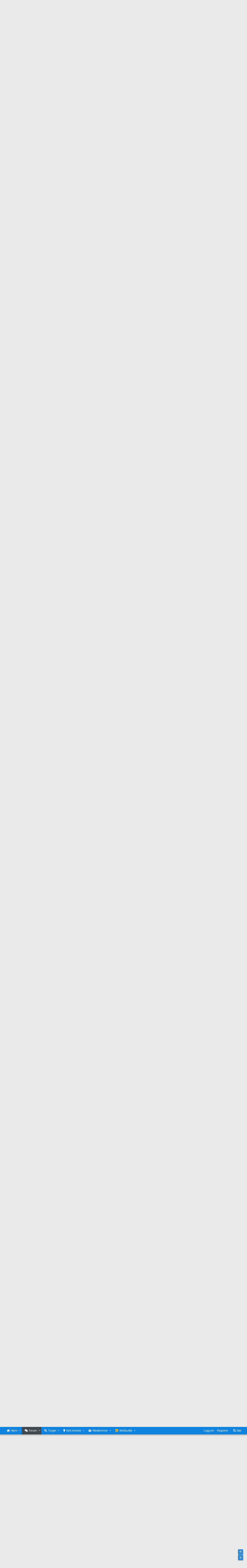

--- FILE ---
content_type: text/html; charset=utf-8
request_url: https://www.hifisentralen.no/forumet/threads/hvorfor-l%C3%A5ter-str%C3%B8mkabler-forskjellig-sikkert-utdebattert-og-utskjelt.100533/page-37
body_size: 47060
content:
<!DOCTYPE html>
<html id="XF" lang="en-US" dir="LTR"
	data-app="public"
	data-template="thread_view"
	data-container-key="node-36"
	data-content-key="thread-100533"
	data-logged-in="false"
	data-cookie-prefix="xf_"
	data-csrf="1769539077,3d287cdd8c5a6437eb6d0195a108a77f"
	class="has-no-js template-thread_view"
	>
<head>		
	<meta charset="utf-8" />
	<meta http-equiv="X-UA-Compatible" content="IE=Edge" />
	<meta name="viewport" content="width=device-width, initial-scale=1, viewport-fit=cover"> 
	
	
	

	<title>Hvorfor &quot;låter&quot; strømkabler forskjellig (sikkert utdebattert og utskjelt)... | Side 37 | Hifisentralen</title>
	
	
		
		<meta name="description" content="Tror det er fiskenet.

https://www.garnbua.no/products/trollgarn-mhau-line2" />
		<meta property="og:description" content="Tror det er fiskenet.

https://www.garnbua.no/products/trollgarn-mhau-line2" />
		<meta property="twitter:description" content="Tror det er fiskenet.

https://www.garnbua.no/products/trollgarn-mhau-line2" />
	
	
		<meta property="og:url" content="https://www.hifisentralen.no/forumet/threads/hvorfor-l%C3%A5ter-str%C3%B8mkabler-forskjellig-sikkert-utdebattert-og-utskjelt.100533/" />
	
		<link rel="canonical" href="https://www.hifisentralen.no/forumet/threads/hvorfor-l%C3%A5ter-str%C3%B8mkabler-forskjellig-sikkert-utdebattert-og-utskjelt.100533/page-37" />
	
		<link rel="prev" href="/forumet/threads/hvorfor-l%C3%A5ter-str%C3%B8mkabler-forskjellig-sikkert-utdebattert-og-utskjelt.100533/page-36" />
	
		<link rel="next" href="/forumet/threads/hvorfor-l%C3%A5ter-str%C3%B8mkabler-forskjellig-sikkert-utdebattert-og-utskjelt.100533/page-38" />
	
	
		
	
	
	<meta property="og:site_name" content="Hifisentralen" />


	
	
		
	
	
	<meta property="og:type" content="website" />


	
	
		
	
	
	
		<meta property="og:title" content="Hvorfor &quot;låter&quot; strømkabler forskjellig (sikkert utdebattert og utskjelt)..." />
		<meta property="twitter:title" content="Hvorfor &quot;låter&quot; strømkabler forskjellig (sikkert..." />
	


	
	
	
	
		
	
	
	
		<meta property="og:image" content="https://www.hifisentralen.no/forumet/bilder/logo/hifisentralen-face.png" />
		<meta property="twitter:image" content="https://www.hifisentralen.no/forumet/bilder/logo/hifisentralen-face.png" />
		<meta property="twitter:card" content="summary" />
	


	

	

	
	

	


	<link rel="preload" href="/forumet/styles/fonts/fa/fa-regular-400.woff2?_v=5.12.1" as="font" type="font/woff2" crossorigin="anonymous" />


	<link rel="preload" href="/forumet/styles/fonts/fa/fa-solid-900.woff2?_v=5.12.1" as="font" type="font/woff2" crossorigin="anonymous" />


<link rel="preload" href="/forumet/styles/fonts/fa/fa-brands-400.woff2?_v=5.12.1" as="font" type="font/woff2" crossorigin="anonymous" />

	<link rel="stylesheet" href="/forumet/css.php?css=public%3Anormalize.css%2Cpublic%3Acore.less%2Cpublic%3Aapp.less&amp;s=2&amp;l=1&amp;d=1765227116&amp;k=a4f6c29cf8cc14a26c9da5e685cce8660e1c4827" />

	<link rel="stylesheet" href="/forumet/css.php?css=public%3Abb_code.less%2Cpublic%3Alightbox.less%2Cpublic%3Amessage.less%2Cpublic%3Ashare_controls.less%2Cpublic%3Asiropu_ads_manager_ad.less%2Cpublic%3AsvLazyImageLoader.less%2Cpublic%3Aextra.less&amp;s=2&amp;l=1&amp;d=1765227116&amp;k=de34e08e6f842a99bb71dac62dd1507462b55a33" />

	
		<script src="/forumet/js/xf/preamble.min.js?_v=eef01a30"></script>
	


	
	
		<link rel="apple-touch-icon" href="https://www.hifisentralen.no/forumet/bilder/logo/hifisentralen-face.png" />
	
<link rel="apple-touch-icon" sizes="57x57" href="https://www.hifisentralen.no/forumet/bilder/fav/apple-icon-57x57.png">
<link rel="apple-touch-icon" sizes="60x60" href="https://www.hifisentralen.no/forumet/bilder/fav/apple-icon-60x60.png">
<link rel="apple-touch-icon" sizes="72x72" href="https://www.hifisentralen.no/forumet/bilder/fav/apple-icon-72x72.png">
<link rel="apple-touch-icon" sizes="76x76" href="https://www.hifisentralen.no/forumet/bilder/fav/apple-icon-76x76.png">
<link rel="apple-touch-icon" sizes="114x114" href="https://www.hifisentralen.no/forumet/bilder/fav/apple-icon-114x114.png">
<link rel="apple-touch-icon" sizes="120x120" href="https://www.hifisentralen.no/forumet/bilder/fav/apple-icon-120x120.png">
<link rel="apple-touch-icon" sizes="144x144" href="https://www.hifisentralen.no/forumet/bilder/fav/apple-icon-144x144.png">
<link rel="apple-touch-icon" sizes="152x152" href="https://www.hifisentralen.no/forumet/bilder/fav/apple-icon-152x152.png">
<link rel="apple-touch-icon" sizes="180x180" href="https://www.hifisentralen.no/forumet/bilder/fav/apple-icon-180x180.png">
<link rel="icon" type="image/png" sizes="192x192"  href="https://www.hifisentralen.no/forumet/bilder/fav/android-icon-192x192.png">
<link rel="icon" type="image/png" sizes="32x32" href="https://www.hifisentralen.no/forumet/bilder/fav/favicon-32x32.png">
<link rel="icon" type="image/png" sizes="96x96" href="https://www.hifisentralen.no/forumet/bilder/fav/favicon-96x96.png">
<link rel="icon" type="image/png" sizes="16x16" href="https://www.hifisentralen.no/forumet/bilder/fav/favicon-16x16.png">
<link rel="manifest" href="https://www.hifisentralen.no/forumet/bilder/fav/manifest.json">
<meta name="msapplication-TileColor" content="#ffffff">
<meta name="msapplication-TileImage" content="https://www.hifisentralen.no/forumet/bilder/fav/ms-icon-144x144.png">
<meta name="theme-color" content="#ffffff">
	<!-- Google Fonts link -->
	<link href="https://fonts.googleapis.com/css?family=Oswald:200,300,400,500,600,700|Roboto:300,400,700&display=swap" rel="stylesheet">
	
	
	<script async src="https://www.googletagmanager.com/gtag/js?id=UA-47360804-1"></script>
	<script>
		window.dataLayer = window.dataLayer || [];
		function gtag(){dataLayer.push(arguments);}
		gtag('js', new Date());
		gtag('config', 'UA-47360804-1', {
			// 
			
			
				'anonymize_ip': true,
			
		});
	</script>
	

	

		
			
		

		
	


</head>
<body data-template="thread_view">

	

		
			
		

		
	


	

		
			
		

		
	

<div class="p-pageWrapper" id="top">


<div class="samCodeUnit" data-xf-init="sam-unit" data-position="container_header"><div class="samItem" data-xf-init="sam-item" data-id="4" data-cv="true" data-cc="true" style="max-width:1240px;margin:auto;"><div style="margin-top:5px;"><a href="https://butikk.pmaudio.no/butikk/black-magic-cables" target="_blank" rel="nofollow"><img src="https://www.hifisentralen.no/has7/pm-stor-nov-2023.jpg" width="100%" border="0"></a></div></div></div>


<header class="p-header" id="header">
	<div class="p-header-inner">
		<div class="p-header-content">

			<div class="p-header-logo p-header-logo--image">
				<a href="https://www.hifisentralen.no/forumet">
					<img src="/forumet/bilder/logo/hifisentralen-logo.png"
						alt="Hifisentralen"
						srcset="/forumet/bilder/logo/hifisentralen-logo-2x.png 2x" />
				</a>
				
		</div></div>
					
	
		
			<div class="p-header-ytre">	
			<div style="width:270px;">
    <form action="/forumet/search/search" method="post" data-xf-init="quick-search">
        
        <div>
            
                <input type="text" class="input" name="keywords" placeholder="Søk i overskrifter.." aria-label="Søk" data-menu-autofocus="true" />
            
        </div>
        <input type="hidden" name="_xfToken" value="1769539077,3d287cdd8c5a6437eb6d0195a108a77f" />
		<div class="menu-row" style="display:none;">
			<label class="iconic"><input type="checkbox"  name="c[title_only]" value="1" checked="checked" /><i aria-hidden="true"></i><span class="iconic-label">Kun overskrifter</span></label>

		</div>
    </form>
    </div></div>	
  
			</div>
</header>







	<div class="p-navSticky p-navSticky--primary" data-xf-init="sticky-header">
				
	<nav class="p-nav">
		<div class="p-nav-inner">
			<a class="p-nav-menuTrigger" data-xf-click="off-canvas" data-menu=".js-headerOffCanvasMenu" role="button" tabindex="0">
				<i aria-hidden="true"></i>
				<span class="p-nav-menuText">Meny</span>
			</a>

		<div class="p-nav-smallLogo">
			<a class="sc_logoSmall" href="https://www.hifisentralen.no/forumet">
				<img src="/forumet/bilder/logo/hifisentralen-mobil.png"
					alt="Hifisentralen"
				/>
			</a>
		</div>			
		

			<div class="p-nav-scroller hScroller" data-xf-init="h-scroller" data-auto-scroll=".p-navEl.is-selected">
				<div class="hScroller-scroll">
					<ul class="p-nav-list js-offCanvasNavSource">
					
						<li>
							
	<div class="p-navEl " data-has-children="true">
		

			
	
	<a href="/forumet/"
		class="p-navEl-link p-navEl-link--splitMenu "
		
		
		data-nav-id="EWRporta"><span>Hjem</span></a>


			<a data-xf-key="1"
				data-xf-click="menu"
				data-menu-pos-ref="< .p-navEl"
				class="p-navEl-splitTrigger"
				role="button"
				tabindex="0"
				aria-label="Bytt utvidet"
				aria-expanded="false"
				aria-haspopup="true"></a>

		
		
			<div class="menu menu--structural" data-menu="menu" aria-hidden="true">
				<div class="menu-content">
					
						
	
	
	<a href="/forumet/whats-new/"
		class="menu-linkRow u-indentDepth0 js-offCanvasCopy "
		
		
		data-nav-id="EWRporta_whatsnaw"><span>Nytt innhold</span></a>

	

					
						
	
	
	<a href="https://www.hifisentralen.no/forumet/"
		class="menu-linkRow u-indentDepth0 js-offCanvasCopy "
		
		
		data-nav-id="EWRporta_forsideartikler"><span>Forsideartikler</span></a>

	
		
			
	
	
	<a href="https://www.hifisentralen.no/forumet/artikler/categories/bransjenyheter.1/"
		class="menu-linkRow u-indentDepth1 js-offCanvasCopy "
		
		
		data-nav-id="EWRporta_bransjenyheter"><span>Bransjenyheter</span></a>

	

		
			
	
	
	<a href="https://www.hifisentralen.no/forumet/artikler/categories/audiophile-no.6/"
		class="menu-linkRow u-indentDepth1 js-offCanvasCopy "
		
		
		data-nav-id="EWRporta_audiophile"><span>Nyheter fra Audiophile.no</span></a>

	

		
			
	
	
	<a href="https://www.hifisentralen.no/forumet/artikler/categories/4/"
		class="menu-linkRow u-indentDepth1 js-offCanvasCopy "
		
		
		data-nav-id="EWRporta_Besoksartikler"><span>Besøksartikler</span></a>

	

		
			
	
	
	<a href="https://www.hifisentralen.no/forumet/artikler/categories/mitt-anlegg.3/"
		class="menu-linkRow u-indentDepth1 js-offCanvasCopy "
		
		
		data-nav-id="EWRporta_Mittanlegg"><span>Mitt anlegg</span></a>

	

		
			
	
	
	<a href="https://www.hifisentralen.no/forumet/artikler/categories/min-hjemmekino.2/"
		class="menu-linkRow u-indentDepth1 js-offCanvasCopy "
		
		
		data-nav-id="EWRporta_minhjemmekino"><span>Min hjemmekino</span></a>

	

		
			
	
	
	<a href="https://www.hifisentralen.no/forumet/artikler/categories/fototr%C3%A5der.5/"
		class="menu-linkRow u-indentDepth1 js-offCanvasCopy "
		
		
		data-nav-id="EWRporta_Fototrader"><span>Fototråder</span></a>

	

		
		
			<hr class="menu-separator" />
		
	

					
						
	
	
	<a href="/forumet/hi-fi/butikker/"
		class="menu-linkRow u-indentDepth0 js-offCanvasCopy "
		
		
		data-nav-id="EWRporta_authors"><span>Oversikt over butikker</span></a>

	

					
				</div>
			</div>
		
	</div>

						</li>
					
						<li>
							
	<div class="p-navEl is-selected" data-has-children="true">
		

			
	
	<a href="/forumet/forum/"
		class="p-navEl-link p-navEl-link--splitMenu "
		
		
		data-nav-id="forums"><span>Forum</span></a>


			<a data-xf-key="2"
				data-xf-click="menu"
				data-menu-pos-ref="< .p-navEl"
				class="p-navEl-splitTrigger"
				role="button"
				tabindex="0"
				aria-label="Bytt utvidet"
				aria-expanded="false"
				aria-haspopup="true"></a>

		
		
			<div class="menu menu--structural" data-menu="menu" aria-hidden="true">
				<div class="menu-content">
					
						
	
	
	<a href="/forumet/whats-new/posts/"
		class="menu-linkRow u-indentDepth0 js-offCanvasCopy "
		
		
		data-nav-id="newPosts"><span>Nye innlegg</span></a>

	

					
						
	
	
	<a href="/forumet/search/?type=post"
		class="menu-linkRow u-indentDepth0 js-offCanvasCopy "
		
		
		data-nav-id="searchForums"><span>Søk i forumet</span></a>

	

					
				</div>
			</div>
		
	</div>

						</li>
					
						<li>
							
	<div class="p-navEl " data-has-children="true">
		

			
	
	<a href="/forumet/classifieds/"
		class="p-navEl-link p-navEl-link--splitMenu "
		
		
		data-nav-id="classifieds"><span>Torget</span></a>


			<a data-xf-key="3"
				data-xf-click="menu"
				data-menu-pos-ref="< .p-navEl"
				class="p-navEl-splitTrigger"
				role="button"
				tabindex="0"
				aria-label="Bytt utvidet"
				aria-expanded="false"
				aria-haspopup="true"></a>

		
		
			<div class="menu menu--structural" data-menu="menu" aria-hidden="true">
				<div class="menu-content">
					
						
	
	
	<a href="/forumet/whats-new/classifieds/"
		class="menu-linkRow u-indentDepth0 js-offCanvasCopy "
		 rel="nofollow"
		
		data-nav-id="classifiedsNew"><span>Nye annonser</span></a>

	

					
						
	
	
	<a href="/forumet/classifieds/authors/0/searches"
		class="menu-linkRow u-indentDepth0 js-offCanvasCopy "
		
		
		data-nav-id="classifiedsSavedSearches"><span>Lagrede søk</span></a>

	

					
				</div>
			</div>
		
	</div>

						</li>
					
						<li>
							
	<div class="p-navEl " data-has-children="true">
		

			
	
	<a href="/forumet/whats-new/"
		class="p-navEl-link p-navEl-link--splitMenu "
		
		
		data-nav-id="whatsNew"><span>Nytt innhold</span></a>


			<a data-xf-key="4"
				data-xf-click="menu"
				data-menu-pos-ref="< .p-navEl"
				class="p-navEl-splitTrigger"
				role="button"
				tabindex="0"
				aria-label="Bytt utvidet"
				aria-expanded="false"
				aria-haspopup="true"></a>

		
		
			<div class="menu menu--structural" data-menu="menu" aria-hidden="true">
				<div class="menu-content">
					
						
	
	
	<a href="/forumet/whats-new/posts/"
		class="menu-linkRow u-indentDepth0 js-offCanvasCopy "
		 rel="nofollow"
		
		data-nav-id="whatsNewPosts"><span>Nye innlegg</span></a>

	

					
						
	
	
	<a href="/forumet/whats-new/classifieds/"
		class="menu-linkRow u-indentDepth0 js-offCanvasCopy "
		 rel="nofollow"
		
		data-nav-id="classifiedsWhatsNew"><span>Nye annonser</span></a>

	

					
						
	
	
	<a href="/forumet/whats-new/latest-activity"
		class="menu-linkRow u-indentDepth0 js-offCanvasCopy "
		 rel="nofollow"
		
		data-nav-id="latestActivity"><span>Nyeste aktivitet</span></a>

	

					
				</div>
			</div>
		
	</div>

						</li>
					
						<li>
							
	<div class="p-navEl " data-has-children="true">
		

			
	
	<a href="/forumet/members/"
		class="p-navEl-link p-navEl-link--splitMenu "
		
		
		data-nav-id="members"><span>Medlemmer</span></a>


			<a data-xf-key="5"
				data-xf-click="menu"
				data-menu-pos-ref="< .p-navEl"
				class="p-navEl-splitTrigger"
				role="button"
				tabindex="0"
				aria-label="Bytt utvidet"
				aria-expanded="false"
				aria-haspopup="true"></a>

		
		
			<div class="menu menu--structural" data-menu="menu" aria-hidden="true">
				<div class="menu-content">
					
						
	
	
	<a href="/forumet/online/"
		class="menu-linkRow u-indentDepth0 js-offCanvasCopy "
		
		
		data-nav-id="currentVisitors"><span>Online nå</span></a>

	

					
						
	
	
	<a href="/forumet/hi-fi/butikker/"
		class="menu-linkRow u-indentDepth0 js-offCanvasCopy "
		
		
		data-nav-id="EWRporta_butikker822"><span>Oversikt over butikker</span></a>

	

					
				</div>
			</div>
		
	</div>

						</li>
					
						<li>
							
	<div class="p-navEl " data-has-children="true">
		

			
	
	<a href="https://www.hifisentralen.com/"
		class="p-navEl-link p-navEl-link--splitMenu "
		
		
		data-nav-id="Hifisentralen_Nettbutikk"><span>Nettbutikk</span></a>


			<a data-xf-key="6"
				data-xf-click="menu"
				data-menu-pos-ref="< .p-navEl"
				class="p-navEl-splitTrigger"
				role="button"
				tabindex="0"
				aria-label="Bytt utvidet"
				aria-expanded="false"
				aria-haspopup="true"></a>

		
		
			<div class="menu menu--structural" data-menu="menu" aria-hidden="true">
				<div class="menu-content">
					
						
	
	
	<a href="https://www.hifisentralen.com/"
		class="menu-linkRow u-indentDepth0 js-offCanvasCopy "
		
		
		data-nav-id="butikk"><span>Gå til nettbutikken</span></a>

	

					
						
	
	
	<a href="https://www.hifisentralen.com/butikk/?product_brand=topping"
		class="menu-linkRow u-indentDepth0 js-offCanvasCopy "
		
		
		data-nav-id="topping"><span>Topping audio</span></a>

	

					
						
	
	
	<a href="https://www.hifisentralen.com/butikk/?product_brand=eversolo"
		class="menu-linkRow u-indentDepth0 js-offCanvasCopy "
		
		
		data-nav-id="eversolo"><span>Eversolo streamere</span></a>

	

					
				</div>
			</div>
		
	</div>

						</li>
					
					</ul>
				</div>
			</div>

			<div class="p-nav-opposite">
				<div class="p-navgroup p-account p-navgroup--guest">
					
						<a href="/forumet/login/" class="p-navgroup-link p-navgroup-link--textual p-navgroup-link--logIn"
							data-xf-click="overlay" data-follow-redirects="on">
							<span class="p-navgroup-linkText">Logg inn</span>
						</a>
						
							<a href="/forumet/register/" class="p-navgroup-link p-navgroup-link--textual p-navgroup-link--register"
								data-xf-click="overlay" data-follow-redirects="on">
								<span class="p-navgroup-linkText">Registrer</span>
							</a>
						
					
				</div>

				<div class="p-navgroup p-discovery">
					<a href="/forumet/whats-new/"
						class="p-navgroup-link p-navgroup-link--iconic p-navgroup-link--whatsnew"
						aria-label="Nytt innhold"
						title="Nytt innhold">
						<i aria-hidden="true"></i>
						<span class="p-navgroup-linkText">Nytt innhold</span>
					</a>

					
						<a href="/forumet/search/"
							class="p-navgroup-link p-navgroup-link--iconic p-navgroup-link--search"
							data-xf-click="menu"
							data-xf-key="/"
							aria-label="Søk"
							aria-expanded="false"
							aria-haspopup="true"
							title="Søk">
							<i aria-hidden="true"></i>
							<span class="p-navgroup-linkText">Søk</span>
						</a>
						<div class="menu menu--structural menu--wide" data-menu="menu" aria-hidden="true">
							<form action="/forumet/search/search" method="post"
								class="menu-content"
								data-xf-init="quick-search">

								<h3 class="menu-header">Søk</h3>
								
								<div class="menu-row">
									
										<div class="inputGroup inputGroup--joined">
											<input type="text" class="input" name="keywords" placeholder="Søk…" aria-label="Søk" data-menu-autofocus="true" />
											
			<select name="constraints" class="js-quickSearch-constraint input" aria-label="Søk i">
				<option value="">Overalt</option>
<option value="{&quot;search_type&quot;:&quot;post&quot;}">Tråder</option>
<option value="{&quot;search_type&quot;:&quot;post&quot;,&quot;c&quot;:{&quot;nodes&quot;:[36],&quot;child_nodes&quot;:1}}">Dette forum</option>
<option value="{&quot;search_type&quot;:&quot;post&quot;,&quot;c&quot;:{&quot;thread&quot;:100533}}">Denne tråden</option>

			</select>
		
										</div>
									
								</div>

								
								<div class="menu-row">
									<label class="iconic"><input type="checkbox"  name="c[title_only]" value="1" /><i aria-hidden="true"></i><span class="iconic-label">Søk kun i overskrifter</span></label>

								</div>
								
								<div class="menu-row">
									<div class="inputGroup">
										<span class="inputGroup-text" id="ctrl_search_menu_by_member">Av:</span>
										<input type="text" class="input" name="c[users]" data-xf-init="auto-complete" placeholder="Medlem" aria-labelledby="ctrl_search_menu_by_member" />
									</div>
								</div>
								
<div class="menu-footer">
									<span class="menu-footer-controls">
										<button type="submit" class="button--primary button button--icon button--icon--search"><span class="button-text">Søk</span></button>
										<a href="/forumet/search/" class="button"><span class="button-text">Avansert søk…</span></a>
									</span>
								</div>

								<input type="hidden" name="_xfToken" value="1769539077,3d287cdd8c5a6437eb6d0195a108a77f" />
							</form>
						</div>
					
				</div>
			</div>
		</div>
	</nav>

	</div>
	
	
		<div class="p-sectionLinks">
			<div class="p-sectionLinks-inner hScroller" data-xf-init="h-scroller">
				<div class="hScroller-scroll">
					<ul class="p-sectionLinks-list">
					
						<li>
							
	<div class="p-navEl " >
		

			
	
	<a href="/forumet/whats-new/posts/"
		class="p-navEl-link "
		
		data-xf-key="alt+1"
		data-nav-id="newPosts"><span>Nye innlegg</span></a>


			

		
		
	</div>

						</li>
					
						<li>
							
	<div class="p-navEl " >
		

			
	
	<a href="/forumet/search/?type=post"
		class="p-navEl-link "
		
		data-xf-key="alt+2"
		data-nav-id="searchForums"><span>Søk i forumet</span></a>


			

		
		
	</div>

						</li>
					
					</ul>
				</div>
			</div>
		</div>
	


	




<div class="offCanvasMenu offCanvasMenu--nav js-headerOffCanvasMenu" data-menu="menu" aria-hidden="true" data-ocm-builder="navigation">
	<div class="offCanvasMenu-backdrop" data-menu-close="true"></div>
	<div class="offCanvasMenu-content">
		<div class="offCanvasMenu-header">
			Meny
			<a class="offCanvasMenu-closer" data-menu-close="true" role="button" tabindex="0" aria-label="Lukk"></a>
		</div>
		
			<div class="p-offCanvasRegisterLink">
				<div class="offCanvasMenu-linkHolder">
					<a href="/forumet/login/" class="offCanvasMenu-link" data-xf-click="overlay" data-menu-close="true">
						Logg inn
					</a>
				</div>
				<hr class="offCanvasMenu-separator" />
				
					<div class="offCanvasMenu-linkHolder">
						<a href="/forumet/register/" class="offCanvasMenu-link" data-xf-click="overlay" data-menu-close="true">
							Registrer
						</a>
					</div>
					<hr class="offCanvasMenu-separator" />
				
			</div>
		
		<div class="js-offCanvasNavTarget"></div>
	</div>
</div>

<div class="p-body">
	<div class="p-body-inner">
		<!--XF:EXTRA_OUTPUT-->


		

		

		
	

		
			
		

		
	


		
	
		<ul class="p-breadcrumbs "
			itemscope itemtype="https://schema.org/BreadcrumbList">
		
			

			
			
				
				
	<li itemprop="itemListElement" itemscope itemtype="https://schema.org/ListItem">
		<a href="/forumet/" itemprop="item">
			<span itemprop="name">Hjem</span>
		</a>
		<meta itemprop="position" content="1" />
	</li>

			

			
				
				
	<li itemprop="itemListElement" itemscope itemtype="https://schema.org/ListItem">
		<a href="/forumet/forum/" itemprop="item">
			<span itemprop="name">Forum</span>
		</a>
		<meta itemprop="position" content="2" />
	</li>

			
			
				
				
	<li itemprop="itemListElement" itemscope itemtype="https://schema.org/ListItem">
		<a href="/forumet/forum/#hi-fi-avdelingen.24" itemprop="item">
			<span itemprop="name">Hi-Fi avdelingen</span>
		</a>
		<meta itemprop="position" content="3" />
	</li>

			
				
				
	<li itemprop="itemListElement" itemscope itemtype="https://schema.org/ListItem">
		<a href="/forumet/forum/kabelhj%C3%B8rnet.36/" itemprop="item">
			<span itemprop="name">Kabelhjørnet</span>
		</a>
		<meta itemprop="position" content="4" />
	</li>

			

		
		</ul>
	

		
	

		
			
		

		
	



		


	<noscript><div class="blockMessage blockMessage--important blockMessage--iconic u-noJsOnly">JavaScript er deaktivert. For en bedre opplevelse, vennligst aktiver JavaScript i nettleseren din før du fortsetter.</div></noscript>

		
	<!--[if lt IE 9]><div class="blockMessage blockMessage&#45;&#45;important blockMessage&#45;&#45;iconic">Du bruker en utdatert nettleser. Det kan ikke vise dette eller andre nettsteder på riktig måte.<br />Du bør oppgradere eller bruke en <a href="https://www.google.com/chrome/browser/" target="_blank">alternativ nettleser</a>.</div><![endif]-->


		
			<div class="p-body-header">
			
				
					<div class="p-title ">
					
						
							<h1 class="p-title-value">Hvorfor &quot;låter&quot; strømkabler forskjellig (sikkert utdebattert og utskjelt)...</h1>
						
						
					
					</div>
				

				
					<div class="p-description">
	<ul class="listInline listInline--bullet">
		<li>
			<i class="fa--xf far fa-user" aria-hidden="true" title="Trådstarter"></i>
			<span class="u-srOnly">Trådstarter</span>

			<a href="/forumet/members/yasman.5681/" class="username  u-concealed" dir="auto" data-user-id="5681" data-xf-init="member-tooltip">yasman</a>
		</li>
		<li>
			<i class="fa--xf far fa-clock" aria-hidden="true" title="Startdato"></i>
			<span class="u-srOnly">Startdato</span>

			<a href="/forumet/threads/hvorfor-l%C3%A5ter-str%C3%B8mkabler-forskjellig-sikkert-utdebattert-og-utskjelt.100533/" class="u-concealed"><time  class="u-dt" dir="auto" datetime="2020-12-22T09:11:02+0100" data-time="1608624662" data-date-string="22.12.2020" data-time-string="09:11" title="22.12.2020 kl 09:11">22.12.2020</time></a>
		</li>
		
	</ul>
</div>
				
			
			</div>
		

		<div class="p-body-main  ">
			
			
<div class="p-body-content">				
				<div class="p-body-pageContent">








	
	
	
		
	
	
	


	
	
	
		
	
	
	


	
	
		
	
	
	


	
	










	

	
		
	







	
		
		


	





	

		
			
		

		
	





<h2 class="tabs--standalone hScroller"
			data-xf-init="tabs h-scroller"
			data-panes=".js-memberTabPanes"
			data-state="replace"
			role="tablist">
		<span class="hScroller-scroll">
			<a href="/forumet/threads/hvorfor-l%C3%A5ter-str%C3%B8mkabler-forskjellig-sikkert-utdebattert-og-utskjelt.100533/"
						class="tabs-tab is-active"
						role="tab"
						aria-controls="thread">Diskusjonstråd</a>
			
		<a href="/forumet/threads/hvorfor-l%C3%A5ter-str%C3%B8mkabler-forskjellig-sikkert-utdebattert-og-utskjelt.100533/attachments"
					rel="nofollow"
					class="tabs-tab"
					id="thread-gallary"
					role="tab">Se tråd i gallerivisning</a>		
			
			
		
		</span>
</h2>

<ul class="tabPanes js-memberTabPanes">
<li class="is-active" role="tabpanel" id="thread">
		<div class="block block--messages"  data-type="profile_post" >
				<div class="block-body js-replyNewMessageContainer">
						<div class="block block--messages" data-xf-init="" data-type="post" data-href="/forumet/inline-mod/">



	
	


	<div class="block-outer"><div class="block-outer-main"><nav class="pageNavWrapper pageNavWrapper--full ">



<div class="pageNav pageNav--skipStart pageNav--skipEnd">
	
		<a href="/forumet/threads/hvorfor-l%C3%A5ter-str%C3%B8mkabler-forskjellig-sikkert-utdebattert-og-utskjelt.100533/page-36" class="pageNav-jump pageNav-jump--prev">Forrige</a>
	

	<ul class="pageNav-main">
		

	
		<li class="pageNav-page "><a href="/forumet/threads/hvorfor-l%C3%A5ter-str%C3%B8mkabler-forskjellig-sikkert-utdebattert-og-utskjelt.100533/">1</a></li>
	


		
			
				<li class="pageNav-page pageNav-page--skip pageNav-page--skipStart">
					<a data-xf-init="tooltip" title="Gå til side"
						data-xf-click="menu"
						role="button" tabindex="0" aria-expanded="false" aria-haspopup="true">…</a>
					

	<div class="menu menu--pageJump" data-menu="menu" aria-hidden="true">
		<div class="menu-content">
			<h4 class="menu-header">Gå til side</h4>
			<div class="menu-row" data-xf-init="page-jump" data-page-url="/forumet/threads/hvorfor-l%C3%A5ter-str%C3%B8mkabler-forskjellig-sikkert-utdebattert-og-utskjelt.100533/page-%page%">
				<div class="inputGroup inputGroup--numbers">
					<div class="inputGroup inputGroup--numbers inputNumber" data-xf-init="number-box"><input type="number" pattern="\d*" class="input input--number js-numberBoxTextInput input input--numberNarrow js-pageJumpPage" value="34"  min="1" max="64" step="1" required="required" data-menu-autofocus="true" /></div>
					<span class="inputGroup-text"><button type="button" class="js-pageJumpGo button"><span class="button-text">Utfør</span></button></span>
				</div>
			</div>
		</div>
	</div>

				</li>
			
		

		
			

	
		<li class="pageNav-page pageNav-page--earlier"><a href="/forumet/threads/hvorfor-l%C3%A5ter-str%C3%B8mkabler-forskjellig-sikkert-utdebattert-og-utskjelt.100533/page-35">35</a></li>
	

		
			

	
		<li class="pageNav-page pageNav-page--earlier"><a href="/forumet/threads/hvorfor-l%C3%A5ter-str%C3%B8mkabler-forskjellig-sikkert-utdebattert-og-utskjelt.100533/page-36">36</a></li>
	

		
			

	
		<li class="pageNav-page pageNav-page--current "><a href="/forumet/threads/hvorfor-l%C3%A5ter-str%C3%B8mkabler-forskjellig-sikkert-utdebattert-og-utskjelt.100533/page-37">37</a></li>
	

		
			

	
		<li class="pageNav-page pageNav-page--later"><a href="/forumet/threads/hvorfor-l%C3%A5ter-str%C3%B8mkabler-forskjellig-sikkert-utdebattert-og-utskjelt.100533/page-38">38</a></li>
	

		
			

	
		<li class="pageNav-page pageNav-page--later"><a href="/forumet/threads/hvorfor-l%C3%A5ter-str%C3%B8mkabler-forskjellig-sikkert-utdebattert-og-utskjelt.100533/page-39">39</a></li>
	

		

		
			
				<li class="pageNav-page pageNav-page--skip pageNav-page--skipEnd">
					<a data-xf-init="tooltip" title="Gå til side"
						data-xf-click="menu"
						role="button" tabindex="0" aria-expanded="false" aria-haspopup="true">…</a>
					

	<div class="menu menu--pageJump" data-menu="menu" aria-hidden="true">
		<div class="menu-content">
			<h4 class="menu-header">Gå til side</h4>
			<div class="menu-row" data-xf-init="page-jump" data-page-url="/forumet/threads/hvorfor-l%C3%A5ter-str%C3%B8mkabler-forskjellig-sikkert-utdebattert-og-utskjelt.100533/page-%page%">
				<div class="inputGroup inputGroup--numbers">
					<div class="inputGroup inputGroup--numbers inputNumber" data-xf-init="number-box"><input type="number" pattern="\d*" class="input input--number js-numberBoxTextInput input input--numberNarrow js-pageJumpPage" value="40"  min="1" max="64" step="1" required="required" data-menu-autofocus="true" /></div>
					<span class="inputGroup-text"><button type="button" class="js-pageJumpGo button"><span class="button-text">Utfør</span></button></span>
				</div>
			</div>
		</div>
	</div>

				</li>
			
		

		

	
		<li class="pageNav-page "><a href="/forumet/threads/hvorfor-l%C3%A5ter-str%C3%B8mkabler-forskjellig-sikkert-utdebattert-og-utskjelt.100533/page-64">64</a></li>
	

	</ul>

	
		<a href="/forumet/threads/hvorfor-l%C3%A5ter-str%C3%B8mkabler-forskjellig-sikkert-utdebattert-og-utskjelt.100533/page-38" class="pageNav-jump pageNav-jump--next">Neste</a>
	
</div>

<div class="pageNavSimple">
	
		<a href="/forumet/threads/hvorfor-l%C3%A5ter-str%C3%B8mkabler-forskjellig-sikkert-utdebattert-og-utskjelt.100533/"
			class="pageNavSimple-el pageNavSimple-el--first"
			data-xf-init="tooltip" title="Først">
			<i aria-hidden="true"></i> <span class="u-srOnly">Først</span>
		</a>
		<a href="/forumet/threads/hvorfor-l%C3%A5ter-str%C3%B8mkabler-forskjellig-sikkert-utdebattert-og-utskjelt.100533/page-36" class="pageNavSimple-el pageNavSimple-el--prev">
			<i aria-hidden="true"></i> Forrige
		</a>
	

	<a class="pageNavSimple-el pageNavSimple-el--current"
		data-xf-init="tooltip" title="Gå til side"
		data-xf-click="menu" role="button" tabindex="0" aria-expanded="false" aria-haspopup="true">
		37 av 64
	</a>
	

	<div class="menu menu--pageJump" data-menu="menu" aria-hidden="true">
		<div class="menu-content">
			<h4 class="menu-header">Gå til side</h4>
			<div class="menu-row" data-xf-init="page-jump" data-page-url="/forumet/threads/hvorfor-l%C3%A5ter-str%C3%B8mkabler-forskjellig-sikkert-utdebattert-og-utskjelt.100533/page-%page%">
				<div class="inputGroup inputGroup--numbers">
					<div class="inputGroup inputGroup--numbers inputNumber" data-xf-init="number-box"><input type="number" pattern="\d*" class="input input--number js-numberBoxTextInput input input--numberNarrow js-pageJumpPage" value="37"  min="1" max="64" step="1" required="required" data-menu-autofocus="true" /></div>
					<span class="inputGroup-text"><button type="button" class="js-pageJumpGo button"><span class="button-text">Utfør</span></button></span>
				</div>
			</div>
		</div>
	</div>


	
		<a href="/forumet/threads/hvorfor-l%C3%A5ter-str%C3%B8mkabler-forskjellig-sikkert-utdebattert-og-utskjelt.100533/page-38" class="pageNavSimple-el pageNavSimple-el--next">
			Neste <i aria-hidden="true"></i>
		</a>
		<a href="/forumet/threads/hvorfor-l%C3%A5ter-str%C3%B8mkabler-forskjellig-sikkert-utdebattert-og-utskjelt.100533/page-64"
			class="pageNavSimple-el pageNavSimple-el--last"
			data-xf-init="tooltip" title="Siste">
			<i aria-hidden="true"></i> <span class="u-srOnly">Siste</span>
		</a>
	
</div>

</nav>



</div></div>

	<div class="block-outer js-threadStatusField"></div>

	<div class="block-container lbContainer"
		data-xf-init="lightbox select-to-quote"
		data-message-selector=".js-post"
		data-lb-id="thread-100533"
		data-lb-universal="0">

		<div class="block-body js-replyNewMessageContainer">

			


	

		
			
		

		
	


				
					
		
	
	<article class="message message--post js-post js-inlineModContainer  "
		data-author="Asbjørn"
		data-content="post-3692509"
		id="js-post-3692509">

		<span class="u-anchorTarget" id="post-3692509"></span>
		
	<div class="innleggsheader">	
<header class="message-attribution message-attribution--split innleggsheader1">
						<div class="message-attribution-main">
							<a href="/forumet/threads/hvorfor-l%C3%A5ter-str%C3%B8mkabler-forskjellig-sikkert-utdebattert-og-utskjelt.100533/post-3692509" class="u-concealed"
								rel="nofollow">
								<i style="margin-right:5px;" class="fas fa-file datoinnlegg"></i><time  class="u-dt" dir="auto" datetime="2022-11-25T08:08:46+0100" data-time="1669360126" data-date-string="25.11.2022" data-time-string="08:08" title="25.11.2022 kl 08:08">25.11.2022</time>
							</a>
						</div>

						<ul class="message-attribution-opposite message-attribution-opposite--list">
							
							<li>
								<a class="sharelink" href="/forumet/threads/hvorfor-l%C3%A5ter-str%C3%B8mkabler-forskjellig-sikkert-utdebattert-og-utskjelt.100533/post-3692509"
									data-xf-init="share-tooltip" data-href="/forumet/posts/3692509/share"
									rel="nofollow">
									<i class="fa--xf far fa-share-alt" aria-hidden="true"></i>
								</a>
							</li>
							
							
								<li>
									<a class="sharelink style879" href="/forumet/threads/hvorfor-l%C3%A5ter-str%C3%B8mkabler-forskjellig-sikkert-utdebattert-og-utskjelt.100533/post-3692509" rel="nofollow">
										#1.441
										</a>
								</li>
							
						</ul>
		</header></div>
		
		<div class="message-inner">
			<div class="message-cell message-cell--user">
				

	<section itemscope itemtype="https://schema.org/Person" class="message-user">
		<div class="message-avatar ">
			<div class="message-avatar-wrapper">
				<a href="/forumet/members/asbj%C3%B8rn.4696/" class="avatar avatar--m" data-user-id="4696" data-xf-init="member-tooltip">
			<img src="/forumet/data/avatars/m/4/4696.jpg?1660685739" srcset="/forumet/data/avatars/l/4/4696.jpg?1660685739 2x" alt="Asbjørn" class="avatar-u4696-m" itemprop="image" /> 
		</a>
				
			</div>
		</div>
		<div class="message-userDetails">
			<h4 class="message-name"><a href="/forumet/members/asbj%C3%B8rn.4696/" class="username " dir="auto" data-user-id="4696" data-xf-init="member-tooltip" itemprop="name">Asbjørn</a></h4>
			<h5 class="userTitle message-userTitle" dir="auto" itemprop="jobTitle">Rubinmedlem</h5>
			

<div><img src="https://www.hifisentralen.no/forumet/data/rank/dimond.gif" /><img src="https://www.hifisentralen.no/forumet/data/rank/dimond.gif" /><img src="https://www.hifisentralen.no/forumet/data/rank/dimond.gif" /><img src="https://www.hifisentralen.no/forumet/data/rank/dimond.gif" /><img src="https://www.hifisentralen.no/forumet/data/rank/dimond.gif" /><img src="https://www.hifisentralen.no/forumet/data/rank/dimond.gif" /><img src="https://www.hifisentralen.no/forumet/data/rank/dimond.gif" /></div>
	
		</div>
		
			
			
				<div class="message-userExtras">
				
					
						<dl class="pairs pairs--justified">
							<dt>Ble medlem</dt>
							<dd>26.03.2006</dd>
						</dl>
					
					
						<dl class="pairs pairs--justified">
							<dt>Innlegg</dt>
							<dd>40.745</dd>
						</dl>
					
					
						<dl class="pairs pairs--justified">
							<dt>Antall liker</dt>
							<dd>44.591</dd>
						</dl>
					
					
					
					
						<dl class="pairs pairs--justified">
							<dt>Sted</dt>
							<dd>
								
									<a href="/forumet/misc/location-info?location=Vingulm%C7%ABrk" rel="nofollow noreferrer" target="_blank" class="u-concealed">Vingulmǫrk</a>
								
							</dd>
						</dl>
					
					

	<dl class="pairs pairs--justified">
		<dt>Torget vurderinger</dt>
		<dd><a href="/forumet/members/asbj%C3%B8rn.4696/feedback" data-xf-click="overlay">2</a></dd>
	</dl>

					
				
				</div>
			
		
		<span class="message-userArrow"></span>
	</section>

			</div>
						<div class="message-cell message-cell--main">
				<div class="message-main js-quickEditTarget">

					

					<div class="message-content js-messageContent">

						
						
						

						<div class="message-userContent lbContainer js-lbContainer "
							data-lb-id="post-3692509"
							data-lb-caption-desc="Asbjørn &middot; 25.11.2022 kl 08:08">

							

							<article class="message-body js-selectToQuote">
								
								

	

		
			
		

		
	

<div class="bbWrapper"><blockquote class="bbCodeBlock bbCodeBlock--expandable bbCodeBlock--quote">
	
		<div class="bbCodeBlock-title">
			
				<a href="/forumet/goto/post?id=3692495"
					class="bbCodeBlock-sourceJump"
					data-xf-click="attribution"
					data-content-selector="#post-3692495">Drossel skrev:</a>
			
		</div>
	
	<div class="bbCodeBlock-content">
		
		<div class="bbCodeBlock-expandContent ">
			Tror det er fiskenet.
		</div>
		<div class="bbCodeBlock-expandLink"><a>Klikk for å utvide...</a></div>
	</div>
</blockquote>
	

	<div class="bbCodeBlock bbCodeBlock--unfurl    js-unfurl fauxBlockLink"
		data-unfurl="true" data-result-id="99490" data-url="https://www.garnbua.no/products/trollgarn-mhau-line2" data-host="www.garnbua.no" data-pending="false">
		<div class="contentRow">
			
				<div class="contentRow-figure contentRow-figure--fixedSmall js-unfurl-figure">
					
						<img src="https://www.garnbua.no/users/garnbua_mystore_no/images/HmpKh_Frydendahl_Fiskenet_Trollgarn-85mm___56_mete_1.jpg" alt="www.garnbua.no" data-onerror="hide-parent"/>
					
				</div>
			
			<div class="contentRow-main">
				<h3 class="contentRow-header js-unfurl-title">
					<a href="https://www.garnbua.no/products/trollgarn-mhau-line2"
						class="link link--external fauxBlockLink-blockLink"
						target="_blank"
						rel="nofollow noopener"
						data-proxy-href="">
						Trollgarn - Hobbyfiskerens favoritt  - Garnbua
					</a>
				</h3>

				<div class="contentRow-snippet js-unfurl-desc">Trollgarn er tradisjonelle fiskeredskap som brukes i torskefiske. Brukes mye når fangsten skal oppbevares levende i samlenett. Spesielt mye brukt på sørlandet til fangst av juletorsken.</div>

				<div class="contentRow-minor contentRow-minor--hideLinks">
					<span class="js-unfurl-favicon">
						
							<img src="https://www.garnbua.no/users/garnbua_mystore_no/logo/favicon9.ico" alt="www.garnbua.no" class="bbCodeBlockUnfurl-icon"
								data-onerror="hide-parent"/>
						
					</span>
					www.garnbua.no
				</div>
			</div>
		</div>
	</div></div>

	

		
			
		

		
	

								<div class="js-selectToQuoteEnd">&nbsp;</div>
								
							</article>

							

							
						</div>

						

						
	

		
			
		

		
	


	


	

		
			
		

		
	

					</div>

					<footer class="message-footer">
						

						<div class="reactionsBar js-reactionsList is-active">
							
	
	
		<ul class="reactionSummary">
		
			<li><span class="reaction reaction--small reaction--3" data-reaction-id="3"><i aria-hidden="true"></i><img src="[data-uri]" class="reaction-sprite js-reaction" alt="Haha" title="Haha" /></span></li><li><span class="reaction reaction--small reaction--1" data-reaction-id="1"><i aria-hidden="true"></i><img src="[data-uri]" class="reaction-sprite js-reaction" alt="Liker" title="Liker" /></span></li>
		
		</ul>
	


<span class="u-srOnly">Reaksjoner:</span>
<a class="reactionsBar-link" href="/forumet/posts/3692509/reactions" data-xf-click="overlay" data-cache="false"><bdi>HasseBasse</bdi>, <bdi>JENO</bdi>, <bdi>Drossel</bdi> og 3 til</a>
						</div>

						<div class="js-historyTarget message-historyTarget toggleTarget" data-href="trigger-href"></div>
					</footer>
				</div>
			</div>
			
		</div>
	</article>

	

				
			

	

		
			
		

		
	




	

		
			
		

		
	


				
					
		
	
	<article class="message message--post js-post js-inlineModContainer  "
		data-author="Hifibasillen"
		data-content="post-3692513"
		id="js-post-3692513">

		<span class="u-anchorTarget" id="post-3692513"></span>
		
	<div class="innleggsheader">	
<header class="message-attribution message-attribution--split innleggsheader1">
						<div class="message-attribution-main">
							<a href="/forumet/threads/hvorfor-l%C3%A5ter-str%C3%B8mkabler-forskjellig-sikkert-utdebattert-og-utskjelt.100533/post-3692513" class="u-concealed"
								rel="nofollow">
								<i style="margin-right:5px;" class="fas fa-file datoinnlegg"></i><time  class="u-dt" dir="auto" datetime="2022-11-25T08:15:13+0100" data-time="1669360513" data-date-string="25.11.2022" data-time-string="08:15" title="25.11.2022 kl 08:15">25.11.2022</time>
							</a>
						</div>

						<ul class="message-attribution-opposite message-attribution-opposite--list">
							
							<li>
								<a class="sharelink" href="/forumet/threads/hvorfor-l%C3%A5ter-str%C3%B8mkabler-forskjellig-sikkert-utdebattert-og-utskjelt.100533/post-3692513"
									data-xf-init="share-tooltip" data-href="/forumet/posts/3692513/share"
									rel="nofollow">
									<i class="fa--xf far fa-share-alt" aria-hidden="true"></i>
								</a>
							</li>
							
							
								<li>
									<a class="sharelink style879" href="/forumet/threads/hvorfor-l%C3%A5ter-str%C3%B8mkabler-forskjellig-sikkert-utdebattert-og-utskjelt.100533/post-3692513" rel="nofollow">
										#1.442
										</a>
								</li>
							
						</ul>
		</header></div>
		
		<div class="message-inner">
			<div class="message-cell message-cell--user">
				

	<section itemscope itemtype="https://schema.org/Person" class="message-user">
		<div class="message-avatar ">
			<div class="message-avatar-wrapper">
				<span class="avatar avatar--m avatar--default avatar--default--dynamic" data-user-id="0" style="background-color: #99cc99; color: #3c773c">
			<span class="avatar-u0-m">H</span> 
		</span>
				
			</div>
		</div>
		<div class="message-userDetails">
			<h4 class="message-name"><span class="username " dir="auto" data-user-id="0" itemprop="name">Hifibasillen</span></h4>
			<h5 class="userTitle message-userTitle" dir="auto" itemprop="jobTitle">Gjest</h5>
			
	
		</div>
		
		<span class="message-userArrow"></span>
	</section>

			</div>
						<div class="message-cell message-cell--main">
				<div class="message-main js-quickEditTarget">

					

					<div class="message-content js-messageContent">

						
						
						

						<div class="message-userContent lbContainer js-lbContainer "
							data-lb-id="post-3692513"
							data-lb-caption-desc="Hifibasillen &middot; 25.11.2022 kl 08:15">

							

							<article class="message-body js-selectToQuote">
								
								

	

		
			
		

		
	

<div class="bbWrapper"><blockquote class="bbCodeBlock bbCodeBlock--expandable bbCodeBlock--quote">
	
		<div class="bbCodeBlock-title">
			
				<a href="/forumet/goto/post?id=3692503"
					class="bbCodeBlock-sourceJump"
					data-xf-click="attribution"
					data-content-selector="#post-3692503">motoren skrev:</a>
			
		</div>
	
	<div class="bbCodeBlock-content">
		
		<div class="bbCodeBlock-expandContent ">
			Ja fredagen begynner godt  <img src="[data-uri]" class="smilie smilie--sprite smilie--sprite8" alt=":D" title="Big grin    :D" data-shortname=":D" /><br />
<br />
mvh
		</div>
		<div class="bbCodeBlock-expandLink"><a>Klikk for å utvide...</a></div>
	</div>
</blockquote>Absolutt <img class="smilie smilie--emoji" alt="😁" title="Grimaseansikt med smilende øyne    :grin:" src="https://cdn.jsdelivr.net/gh/joypixels/emoji-assets@5.0/png/64/1f601.png" data-shortname=":grin:" /></div>

	

		
			
		

		
	

								<div class="js-selectToQuoteEnd">&nbsp;</div>
								
							</article>

							

							
						</div>

						

						
	

		
			
		

		
	


	


	

		
			
		

		
	

					</div>

					<footer class="message-footer">
						

						<div class="reactionsBar js-reactionsList is-active">
							
	
	
		<ul class="reactionSummary">
		
			<li><span class="reaction reaction--small reaction--1" data-reaction-id="1"><i aria-hidden="true"></i><img src="[data-uri]" class="reaction-sprite js-reaction" alt="Liker" title="Liker" /></span></li>
		
		</ul>
	


<span class="u-srOnly">Reaksjoner:</span>
<a class="reactionsBar-link" href="/forumet/posts/3692513/reactions" data-xf-click="overlay" data-cache="false"><bdi>motoren</bdi></a>
						</div>

						<div class="js-historyTarget message-historyTarget toggleTarget" data-href="trigger-href"></div>
					</footer>
				</div>
			</div>
			
		</div>
	</article>

	

				
			

	

		
			
		

		
	




	

		
			
		

		
	


				
					
		
	
	<article class="message message--post js-post js-inlineModContainer  "
		data-author="parafinoksen"
		data-content="post-3692526"
		id="js-post-3692526">

		<span class="u-anchorTarget" id="post-3692526"></span>
		
	<div class="innleggsheader">	
<header class="message-attribution message-attribution--split innleggsheader1">
						<div class="message-attribution-main">
							<a href="/forumet/threads/hvorfor-l%C3%A5ter-str%C3%B8mkabler-forskjellig-sikkert-utdebattert-og-utskjelt.100533/post-3692526" class="u-concealed"
								rel="nofollow">
								<i style="margin-right:5px;" class="fas fa-file datoinnlegg"></i><time  class="u-dt" dir="auto" datetime="2022-11-25T08:35:59+0100" data-time="1669361759" data-date-string="25.11.2022" data-time-string="08:35" title="25.11.2022 kl 08:35">25.11.2022</time>
							</a>
						</div>

						<ul class="message-attribution-opposite message-attribution-opposite--list">
							
							<li>
								<a class="sharelink" href="/forumet/threads/hvorfor-l%C3%A5ter-str%C3%B8mkabler-forskjellig-sikkert-utdebattert-og-utskjelt.100533/post-3692526"
									data-xf-init="share-tooltip" data-href="/forumet/posts/3692526/share"
									rel="nofollow">
									<i class="fa--xf far fa-share-alt" aria-hidden="true"></i>
								</a>
							</li>
							
							
								<li>
									<a class="sharelink style879" href="/forumet/threads/hvorfor-l%C3%A5ter-str%C3%B8mkabler-forskjellig-sikkert-utdebattert-og-utskjelt.100533/post-3692526" rel="nofollow">
										#1.443
										</a>
								</li>
							
						</ul>
		</header></div>
		
		<div class="message-inner">
			<div class="message-cell message-cell--user">
				

	<section itemscope itemtype="https://schema.org/Person" class="message-user">
		<div class="message-avatar ">
			<div class="message-avatar-wrapper">
				<span class="avatar avatar--m avatar--default avatar--default--dynamic" data-user-id="0" style="background-color: #85a329; color: #111405">
			<span class="avatar-u0-m">P</span> 
		</span>
				
			</div>
		</div>
		<div class="message-userDetails">
			<h4 class="message-name"><span class="username " dir="auto" data-user-id="0" itemprop="name">parafinoksen</span></h4>
			<h5 class="userTitle message-userTitle" dir="auto" itemprop="jobTitle">Gjest</h5>
			
	
		</div>
		
		<span class="message-userArrow"></span>
	</section>

			</div>
						<div class="message-cell message-cell--main">
				<div class="message-main js-quickEditTarget">

					

					<div class="message-content js-messageContent">

						
						
						

						<div class="message-userContent lbContainer js-lbContainer "
							data-lb-id="post-3692526"
							data-lb-caption-desc="parafinoksen &middot; 25.11.2022 kl 08:35">

							

							<article class="message-body js-selectToQuote">
								
								

	

		
			
		

		
	

<div class="bbWrapper">Nå er det ikke pent å kalle noen et blåøyd fjols, så da skal i alle fall ikke jeg gjøre det.</div>

	

		
			
		

		
	

								<div class="js-selectToQuoteEnd">&nbsp;</div>
								
							</article>

							

							
						</div>

						

						
	

		
			
		

		
	


	


	

		
			
		

		
	

					</div>

					<footer class="message-footer">
						

						<div class="reactionsBar js-reactionsList is-active">
							
	
	
		<ul class="reactionSummary">
		
			<li><span class="reaction reaction--small reaction--3" data-reaction-id="3"><i aria-hidden="true"></i><img src="[data-uri]" class="reaction-sprite js-reaction" alt="Haha" title="Haha" /></span></li>
		
		</ul>
	


<span class="u-srOnly">Reaksjoner:</span>
<a class="reactionsBar-link" href="/forumet/posts/3692526/reactions" data-xf-click="overlay" data-cache="false"><bdi>HasseBasse</bdi>, <bdi>PederP</bdi>, <bdi>vipa</bdi> og 1 til</a>
						</div>

						<div class="js-historyTarget message-historyTarget toggleTarget" data-href="trigger-href"></div>
					</footer>
				</div>
			</div>
			
		</div>
	</article>

	

				
			

	

		
			
		

		
	




	

		
			
		

		
	


				
					
		
	
	<article class="message message--post js-post js-inlineModContainer  "
		data-author="Armand"
		data-content="post-3692584"
		id="js-post-3692584">

		<span class="u-anchorTarget" id="post-3692584"></span>
		
	<div class="innleggsheader">	
<header class="message-attribution message-attribution--split innleggsheader1">
						<div class="message-attribution-main">
							<a href="/forumet/threads/hvorfor-l%C3%A5ter-str%C3%B8mkabler-forskjellig-sikkert-utdebattert-og-utskjelt.100533/post-3692584" class="u-concealed"
								rel="nofollow">
								<i style="margin-right:5px;" class="fas fa-file datoinnlegg"></i><time  class="u-dt" dir="auto" datetime="2022-11-25T09:52:42+0100" data-time="1669366362" data-date-string="25.11.2022" data-time-string="09:52" title="25.11.2022 kl 09:52">25.11.2022</time>
							</a>
						</div>

						<ul class="message-attribution-opposite message-attribution-opposite--list">
							
							<li>
								<a class="sharelink" href="/forumet/threads/hvorfor-l%C3%A5ter-str%C3%B8mkabler-forskjellig-sikkert-utdebattert-og-utskjelt.100533/post-3692584"
									data-xf-init="share-tooltip" data-href="/forumet/posts/3692584/share"
									rel="nofollow">
									<i class="fa--xf far fa-share-alt" aria-hidden="true"></i>
								</a>
							</li>
							
							
								<li>
									<a class="sharelink style879" href="/forumet/threads/hvorfor-l%C3%A5ter-str%C3%B8mkabler-forskjellig-sikkert-utdebattert-og-utskjelt.100533/post-3692584" rel="nofollow">
										#1.444
										</a>
								</li>
							
						</ul>
		</header></div>
		
		<div class="message-inner">
			<div class="message-cell message-cell--user">
				

	<section itemscope itemtype="https://schema.org/Person" class="message-user">
		<div class="message-avatar ">
			<div class="message-avatar-wrapper">
				<a href="/forumet/members/armand.3495/" class="avatar avatar--m avatar--default avatar--default--dynamic" data-user-id="3495" data-xf-init="member-tooltip" style="background-color: #663333; color: #c38888">
			<span class="avatar-u3495-m">A</span> 
		</a>
				
			</div>
		</div>
		<div class="message-userDetails">
			<h4 class="message-name"><a href="/forumet/members/armand.3495/" class="username " dir="auto" data-user-id="3495" data-xf-init="member-tooltip" itemprop="name">Armand</a></h4>
			<h5 class="userTitle message-userTitle" dir="auto" itemprop="jobTitle">Bransjeaktør</h5>
			

<div><img src="https://www.hifisentralen.no/forumet/data/rank/star.gif" /><img src="https://www.hifisentralen.no/forumet/data/rank/star.gif" /><img src="https://www.hifisentralen.no/forumet/data/rank/star.gif" /><img src="https://www.hifisentralen.no/forumet/data/rank/star.gif" /><img src="https://www.hifisentralen.no/forumet/data/rank/star.gif" /><img src="https://www.hifisentralen.no/forumet/data/rank/star.gif" /></div>
	
		</div>
		
			
			
				<div class="message-userExtras">
				
					
						<dl class="pairs pairs--justified">
							<dt>Ble medlem</dt>
							<dd>13.08.2005</dd>
						</dl>
					
					
						<dl class="pairs pairs--justified">
							<dt>Innlegg</dt>
							<dd>3.545</dd>
						</dl>
					
					
						<dl class="pairs pairs--justified">
							<dt>Antall liker</dt>
							<dd>9.441</dd>
						</dl>
					
					
					
					
						<dl class="pairs pairs--justified">
							<dt>Sted</dt>
							<dd>
								
									<a href="/forumet/misc/location-info?location=Kongsberg" rel="nofollow noreferrer" target="_blank" class="u-concealed">Kongsberg</a>
								
							</dd>
						</dl>
					
					

					
				
				</div>
			
		
		<span class="message-userArrow"></span>
	</section>

			</div>
						<div class="message-cell message-cell--main">
				<div class="message-main js-quickEditTarget">

					

					<div class="message-content js-messageContent">

						
						
						

						<div class="message-userContent lbContainer js-lbContainer "
							data-lb-id="post-3692584"
							data-lb-caption-desc="Armand &middot; 25.11.2022 kl 09:52">

							

							<article class="message-body js-selectToQuote">
								
								

	

		
			
		

		
	

<div class="bbWrapper"><blockquote class="bbCodeBlock bbCodeBlock--expandable bbCodeBlock--quote">
	
		<div class="bbCodeBlock-title">
			
				<a href="/forumet/goto/post?id=3692461"
					class="bbCodeBlock-sourceJump"
					data-xf-click="attribution"
					data-content-selector="#post-3692461">Kristian skrev:</a>
			
		</div>
	
	<div class="bbCodeBlock-content">
		
		<div class="bbCodeBlock-expandContent ">
			Noe annet jeg kan si. Det er en grunn til at Nordost anbefaler 2 m lengde på strømkabler framfor 1 m. Når et signal møter en motstand i andre enden, blir det en signalrefleksjon/returstrøm. Denne må utlignes i forhold til hovedstrømmen. Jeg bruker nå Blue Heaven i 1 m lengde. Da får jeg mest dynamikk. Men lyden blir litt skarp (forvregning). Hadde jeg hatt den samme kabelen i 2 m lengde ville returstrømmen «dødd ut» mer og da ville det låte best også!
		</div>
		<div class="bbCodeBlock-expandLink"><a>Klikk for å utvide...</a></div>
	</div>
</blockquote>Det er ingen forskjell på 1 og 2 meter strømkabel. Heller ingen forskjell på type isolasjon. En strømledning har ingenting med bølgeteori å gjøre selv om selgere gjerne vil overbevise deg om det.<br />
Hvorfor ikke høre på noen som kan dette?</div>

	

		
			
		

		
	

								<div class="js-selectToQuoteEnd">&nbsp;</div>
								
							</article>

							

							
						</div>

						

						
	

		
			
		

		
	


	


	

		
			
		

		
	

					</div>

					<footer class="message-footer">
						

						<div class="reactionsBar js-reactionsList is-active">
							
	
	
		<ul class="reactionSummary">
		
			<li><span class="reaction reaction--small reaction--1" data-reaction-id="1"><i aria-hidden="true"></i><img src="[data-uri]" class="reaction-sprite js-reaction" alt="Liker" title="Liker" /></span></li><li><span class="reaction reaction--small reaction--3" data-reaction-id="3"><i aria-hidden="true"></i><img src="[data-uri]" class="reaction-sprite js-reaction" alt="Haha" title="Haha" /></span></li>
		
		</ul>
	


<span class="u-srOnly">Reaksjoner:</span>
<a class="reactionsBar-link" href="/forumet/posts/3692584/reactions" data-xf-click="overlay" data-cache="false"><bdi>E.I.A.</bdi>, <bdi>HasseBasse</bdi>, <bdi>Gaylord</bdi> og 3 til</a>
						</div>

						<div class="js-historyTarget message-historyTarget toggleTarget" data-href="trigger-href"></div>
					</footer>
				</div>
			</div>
			
		</div>
	</article>

	

				
			

	

		
			
		

		
	




	

		
			
		

		
	


				
					
		
	
	<article class="message message--post js-post js-inlineModContainer  "
		data-author="Aurora"
		data-content="post-3692586"
		id="js-post-3692586">

		<span class="u-anchorTarget" id="post-3692586"></span>
		
	<div class="innleggsheader">	
<header class="message-attribution message-attribution--split innleggsheader1">
						<div class="message-attribution-main">
							<a href="/forumet/threads/hvorfor-l%C3%A5ter-str%C3%B8mkabler-forskjellig-sikkert-utdebattert-og-utskjelt.100533/post-3692586" class="u-concealed"
								rel="nofollow">
								<i style="margin-right:5px;" class="fas fa-file datoinnlegg"></i><time  class="u-dt" dir="auto" datetime="2022-11-25T09:54:20+0100" data-time="1669366460" data-date-string="25.11.2022" data-time-string="09:54" title="25.11.2022 kl 09:54">25.11.2022</time>
							</a>
						</div>

						<ul class="message-attribution-opposite message-attribution-opposite--list">
							
							<li>
								<a class="sharelink" href="/forumet/threads/hvorfor-l%C3%A5ter-str%C3%B8mkabler-forskjellig-sikkert-utdebattert-og-utskjelt.100533/post-3692586"
									data-xf-init="share-tooltip" data-href="/forumet/posts/3692586/share"
									rel="nofollow">
									<i class="fa--xf far fa-share-alt" aria-hidden="true"></i>
								</a>
							</li>
							
							
								<li>
									<a class="sharelink style879" href="/forumet/threads/hvorfor-l%C3%A5ter-str%C3%B8mkabler-forskjellig-sikkert-utdebattert-og-utskjelt.100533/post-3692586" rel="nofollow">
										#1.445
										</a>
								</li>
							
						</ul>
		</header></div>
		
		<div class="message-inner">
			<div class="message-cell message-cell--user">
				

	<section itemscope itemtype="https://schema.org/Person" class="message-user">
		<div class="message-avatar ">
			<div class="message-avatar-wrapper">
				<a href="/forumet/members/aurora.1952/" class="avatar avatar--m" data-user-id="1952" data-xf-init="member-tooltip">
			<img src="/forumet/data/avatars/m/1/1952.jpg?1589360434"  alt="Aurora" class="avatar-u1952-m" itemprop="image" /> 
		</a>
				
			</div>
		</div>
		<div class="message-userDetails">
			<h4 class="message-name"><a href="/forumet/members/aurora.1952/" class="username " dir="auto" data-user-id="1952" data-xf-init="member-tooltip" itemprop="name">Aurora</a></h4>
			<h5 class="userTitle message-userTitle" dir="auto" itemprop="jobTitle">Æresmedlem</h5>
			

<div><img src="https://www.hifisentralen.no/forumet/data/rank/dimond.gif" /><img src="https://www.hifisentralen.no/forumet/data/rank/dimond.gif" /><img src="https://www.hifisentralen.no/forumet/data/rank/dimond.gif" /><img src="https://www.hifisentralen.no/forumet/data/rank/dimond.gif" /><img src="https://www.hifisentralen.no/forumet/data/rank/dimond.gif" /></div>
	
		</div>
		
			
			
				<div class="message-userExtras">
				
					
						<dl class="pairs pairs--justified">
							<dt>Ble medlem</dt>
							<dd>04.06.2004</dd>
						</dl>
					
					
						<dl class="pairs pairs--justified">
							<dt>Innlegg</dt>
							<dd>18.281</dd>
						</dl>
					
					
						<dl class="pairs pairs--justified">
							<dt>Antall liker</dt>
							<dd>15.063</dd>
						</dl>
					
					
					
					
						<dl class="pairs pairs--justified">
							<dt>Sted</dt>
							<dd>
								
									<a href="/forumet/misc/location-info?location=Ytterst+i+havgapet..." rel="nofollow noreferrer" target="_blank" class="u-concealed">Ytterst i havgapet...</a>
								
							</dd>
						</dl>
					
					

					
				
				</div>
			
		
		<span class="message-userArrow"></span>
	</section>

			</div>
						<div class="message-cell message-cell--main">
				<div class="message-main js-quickEditTarget">

					

					<div class="message-content js-messageContent">

						
						
						

						<div class="message-userContent lbContainer js-lbContainer "
							data-lb-id="post-3692586"
							data-lb-caption-desc="Aurora &middot; 25.11.2022 kl 09:54">

							

							<article class="message-body js-selectToQuote">
								
								

	

		
			
		

		
	

<div class="bbWrapper">Ville vært interessant om noen av de overbeviste ville regne ut karakteristisk impedans og hastighetsfaktor for disse superkablene, slk at det ble mulig å fastslå hvor stor bølgelengde de anbefalte to metre med kabel utgør... da først kan man egentlig begynne å se på om stående bølger i nettkabler og stikk betyr noe.....<br />
Jeg kunne forsåvidt gjort det sjøl, men jeg har faktisk viktigere og mer interessante ting å bruke tida på....</div>

	

		
			
		

		
	

								<div class="js-selectToQuoteEnd">&nbsp;</div>
								
							</article>

							

							
						</div>

						

						
	

		
			
		

		
	


	


	

		
			
		

		
	

					</div>

					<footer class="message-footer">
						

						<div class="reactionsBar js-reactionsList ">
							
						</div>

						<div class="js-historyTarget message-historyTarget toggleTarget" data-href="trigger-href"></div>
					</footer>
				</div>
			</div>
			
		</div>
	</article>

	

				
			

	

		
			
		

		
	




	

		
			
		

		
	


				
					
		
	
	<article class="message message--post js-post js-inlineModContainer  "
		data-author="parafinoksen"
		data-content="post-3692592"
		id="js-post-3692592">

		<span class="u-anchorTarget" id="post-3692592"></span>
		
	<div class="innleggsheader">	
<header class="message-attribution message-attribution--split innleggsheader1">
						<div class="message-attribution-main">
							<a href="/forumet/threads/hvorfor-l%C3%A5ter-str%C3%B8mkabler-forskjellig-sikkert-utdebattert-og-utskjelt.100533/post-3692592" class="u-concealed"
								rel="nofollow">
								<i style="margin-right:5px;" class="fas fa-file datoinnlegg"></i><time  class="u-dt" dir="auto" datetime="2022-11-25T10:03:48+0100" data-time="1669367028" data-date-string="25.11.2022" data-time-string="10:03" title="25.11.2022 kl 10:03">25.11.2022</time>
							</a>
						</div>

						<ul class="message-attribution-opposite message-attribution-opposite--list">
							
							<li>
								<a class="sharelink" href="/forumet/threads/hvorfor-l%C3%A5ter-str%C3%B8mkabler-forskjellig-sikkert-utdebattert-og-utskjelt.100533/post-3692592"
									data-xf-init="share-tooltip" data-href="/forumet/posts/3692592/share"
									rel="nofollow">
									<i class="fa--xf far fa-share-alt" aria-hidden="true"></i>
								</a>
							</li>
							
							
								<li>
									<a class="sharelink style879" href="/forumet/threads/hvorfor-l%C3%A5ter-str%C3%B8mkabler-forskjellig-sikkert-utdebattert-og-utskjelt.100533/post-3692592" rel="nofollow">
										#1.446
										</a>
								</li>
							
						</ul>
		</header></div>
		
		<div class="message-inner">
			<div class="message-cell message-cell--user">
				

	<section itemscope itemtype="https://schema.org/Person" class="message-user">
		<div class="message-avatar ">
			<div class="message-avatar-wrapper">
				<span class="avatar avatar--m avatar--default avatar--default--dynamic" data-user-id="0" style="background-color: #85a329; color: #111405">
			<span class="avatar-u0-m">P</span> 
		</span>
				
			</div>
		</div>
		<div class="message-userDetails">
			<h4 class="message-name"><span class="username " dir="auto" data-user-id="0" itemprop="name">parafinoksen</span></h4>
			<h5 class="userTitle message-userTitle" dir="auto" itemprop="jobTitle">Gjest</h5>
			
	
		</div>
		
		<span class="message-userArrow"></span>
	</section>

			</div>
						<div class="message-cell message-cell--main">
				<div class="message-main js-quickEditTarget">

					

					<div class="message-content js-messageContent">

						
						
						

						<div class="message-userContent lbContainer js-lbContainer "
							data-lb-id="post-3692592"
							data-lb-caption-desc="parafinoksen &middot; 25.11.2022 kl 10:03">

							

							<article class="message-body js-selectToQuote">
								
								

	

		
			
		

		
	

<div class="bbWrapper">Jeg har lagt ut dette før, men siden vi er inne på lengde:<br />
<br />
Ansuz sier det sånn:<br />
<br />
<b>CABLE LENGTHS MATTERS</b><br />
Due to the construction of Ansuz cables, <u>you will always get a more positive influence on the sound quality when using longer cables.</u> Obviously, there are limitations to how long cables you want in your system. <u>However, any Ansuz cable in two meter will clearly sound better than a one meter – a four-meter cable performs even better….</u><br />
<br />
<b>QUALITY LEVEL IS SUPERIOR TO CABLE LENGTHS</b><br />
An Ansuz cable in a higher quality level will outperform any length of cable from a lower level. So, if you do not need the length a 4 meter Ansuz A2 you should rather go for a 2 meter Ansuz C2.<br />
<br />

	

	<div class="bbCodeBlock bbCodeBlock--unfurl    js-unfurl fauxBlockLink"
		data-unfurl="true" data-result-id="90582" data-url="https://www.heynowhifi.com.au/products/ansuz-a2-power-cable-aus-iec" data-host="www.heynowhifi.com.au" data-pending="false">
		<div class="contentRow">
			
				<div class="contentRow-figure contentRow-figure--fixedSmall js-unfurl-figure">
					
						<img src="http://www.heynowhifi.com.au/cdn/shop/products/Ansuz_A2_Mainz_backgr.jpg?v=1637744405" alt="www.heynowhifi.com.au" data-onerror="hide-parent"/>
					
				</div>
			
			<div class="contentRow-main">
				<h3 class="contentRow-header js-unfurl-title">
					<a href="https://www.heynowhifi.com.au/products/ansuz-a2-power-cable-aus-iec"
						class="link link--external fauxBlockLink-blockLink"
						target="_blank"
						rel="nofollow noopener"
						data-proxy-href="">
						Ansuz A2 Power Cable AUS-IEC
					</a>
				</h3>

				<div class="contentRow-snippet js-unfurl-desc">Ansuz A2 Power Cable AUS-IEC CHANGING THE GAME Ansuz A2 series is a true “game changer”. With the A2 series, the Ansuz philosophy and the techniques really shine through. The A2 series is comparable to the best of the best cables on the market - the performance of these cables will impress you...</div>

				<div class="contentRow-minor contentRow-minor--hideLinks">
					<span class="js-unfurl-favicon">
						
							<img src="https://www.heynowhifi.com.au/cdn/shop/files/heynow_favicon-2_96x96.png?v=1687697984" alt="www.heynowhifi.com.au" class="bbCodeBlockUnfurl-icon"
								data-onerror="hide-parent"/>
						
					</span>
					www.heynowhifi.com.au
				</div>
			</div>
		</div>
	</div>
<br />
Er bare å begynne å spare, <a href="https://www.hifisentralen.no/forumet/members/371/" class="username" data-xf-init="member-tooltip" data-user-id="371" data-username="@Kristian">@Kristian</a> .</div>

	

		
			
		

		
	

								<div class="js-selectToQuoteEnd">&nbsp;</div>
								
							</article>

							

							
						</div>

						

						
	

		
			
		

		
	


	


	

		
			
		

		
	

					</div>

					<footer class="message-footer">
						

						<div class="reactionsBar js-reactionsList is-active">
							
	
	
		<ul class="reactionSummary">
		
			<li><span class="reaction reaction--small reaction--4" data-reaction-id="4"><i aria-hidden="true"></i><img src="[data-uri]" class="reaction-sprite js-reaction" alt="Wow" title="Wow" /></span></li>
		
		</ul>
	


<span class="u-srOnly">Reaksjoner:</span>
<a class="reactionsBar-link" href="/forumet/posts/3692592/reactions" data-xf-click="overlay" data-cache="false"><bdi>SigbergAudio</bdi></a>
						</div>

						<div class="js-historyTarget message-historyTarget toggleTarget" data-href="trigger-href"></div>
					</footer>
				</div>
			</div>
			
		</div>
	</article>

	

				
			

	

		
			
		

		
	




	

		
			
		

		
	


				
					
		
	
	<article class="message message--post js-post js-inlineModContainer  "
		data-author="Asbjørn"
		data-content="post-3692598"
		id="js-post-3692598">

		<span class="u-anchorTarget" id="post-3692598"></span>
		
	<div class="innleggsheader">	
<header class="message-attribution message-attribution--split innleggsheader1">
						<div class="message-attribution-main">
							<a href="/forumet/threads/hvorfor-l%C3%A5ter-str%C3%B8mkabler-forskjellig-sikkert-utdebattert-og-utskjelt.100533/post-3692598" class="u-concealed"
								rel="nofollow">
								<i style="margin-right:5px;" class="fas fa-file datoinnlegg"></i><time  class="u-dt" dir="auto" datetime="2022-11-25T10:12:10+0100" data-time="1669367530" data-date-string="25.11.2022" data-time-string="10:12" title="25.11.2022 kl 10:12">25.11.2022</time>
							</a>
						</div>

						<ul class="message-attribution-opposite message-attribution-opposite--list">
							
							<li>
								<a class="sharelink" href="/forumet/threads/hvorfor-l%C3%A5ter-str%C3%B8mkabler-forskjellig-sikkert-utdebattert-og-utskjelt.100533/post-3692598"
									data-xf-init="share-tooltip" data-href="/forumet/posts/3692598/share"
									rel="nofollow">
									<i class="fa--xf far fa-share-alt" aria-hidden="true"></i>
								</a>
							</li>
							
							
								<li>
									<a class="sharelink style879" href="/forumet/threads/hvorfor-l%C3%A5ter-str%C3%B8mkabler-forskjellig-sikkert-utdebattert-og-utskjelt.100533/post-3692598" rel="nofollow">
										#1.447
										</a>
								</li>
							
						</ul>
		</header></div>
		
		<div class="message-inner">
			<div class="message-cell message-cell--user">
				

	<section itemscope itemtype="https://schema.org/Person" class="message-user">
		<div class="message-avatar ">
			<div class="message-avatar-wrapper">
				<a href="/forumet/members/asbj%C3%B8rn.4696/" class="avatar avatar--m" data-user-id="4696" data-xf-init="member-tooltip">
			<img src="/forumet/data/avatars/m/4/4696.jpg?1660685739" srcset="/forumet/data/avatars/l/4/4696.jpg?1660685739 2x" alt="Asbjørn" class="avatar-u4696-m" itemprop="image" /> 
		</a>
				
			</div>
		</div>
		<div class="message-userDetails">
			<h4 class="message-name"><a href="/forumet/members/asbj%C3%B8rn.4696/" class="username " dir="auto" data-user-id="4696" data-xf-init="member-tooltip" itemprop="name">Asbjørn</a></h4>
			<h5 class="userTitle message-userTitle" dir="auto" itemprop="jobTitle">Rubinmedlem</h5>
			

<div><img src="https://www.hifisentralen.no/forumet/data/rank/dimond.gif" /><img src="https://www.hifisentralen.no/forumet/data/rank/dimond.gif" /><img src="https://www.hifisentralen.no/forumet/data/rank/dimond.gif" /><img src="https://www.hifisentralen.no/forumet/data/rank/dimond.gif" /><img src="https://www.hifisentralen.no/forumet/data/rank/dimond.gif" /><img src="https://www.hifisentralen.no/forumet/data/rank/dimond.gif" /><img src="https://www.hifisentralen.no/forumet/data/rank/dimond.gif" /></div>
	
		</div>
		
			
			
				<div class="message-userExtras">
				
					
						<dl class="pairs pairs--justified">
							<dt>Ble medlem</dt>
							<dd>26.03.2006</dd>
						</dl>
					
					
						<dl class="pairs pairs--justified">
							<dt>Innlegg</dt>
							<dd>40.745</dd>
						</dl>
					
					
						<dl class="pairs pairs--justified">
							<dt>Antall liker</dt>
							<dd>44.591</dd>
						</dl>
					
					
					
					
						<dl class="pairs pairs--justified">
							<dt>Sted</dt>
							<dd>
								
									<a href="/forumet/misc/location-info?location=Vingulm%C7%ABrk" rel="nofollow noreferrer" target="_blank" class="u-concealed">Vingulmǫrk</a>
								
							</dd>
						</dl>
					
					

	<dl class="pairs pairs--justified">
		<dt>Torget vurderinger</dt>
		<dd><a href="/forumet/members/asbj%C3%B8rn.4696/feedback" data-xf-click="overlay">2</a></dd>
	</dl>

					
				
				</div>
			
		
		<span class="message-userArrow"></span>
	</section>

			</div>
						<div class="message-cell message-cell--main">
				<div class="message-main js-quickEditTarget">

					

					<div class="message-content js-messageContent">

						
						
						

						<div class="message-userContent lbContainer js-lbContainer "
							data-lb-id="post-3692598"
							data-lb-caption-desc="Asbjørn &middot; 25.11.2022 kl 10:12">

							

							<article class="message-body js-selectToQuote">
								
								

	

		
			
		

		
	

<div class="bbWrapper"><blockquote class="bbCodeBlock bbCodeBlock--expandable bbCodeBlock--quote">
	
		<div class="bbCodeBlock-title">
			
				<a href="/forumet/goto/post?id=3692586"
					class="bbCodeBlock-sourceJump"
					data-xf-click="attribution"
					data-content-selector="#post-3692586">Aurora skrev:</a>
			
		</div>
	
	<div class="bbCodeBlock-content">
		
		<div class="bbCodeBlock-expandContent ">
			Ville vært interessant om noen av de overbeviste ville regne ut karakteristisk impedans og hastighetsfaktor for disse superkablene, slk at det ble mulig å fastslå hvor stor bølgelengde de anbefalte to metre med kabel utgør... da først kan man egentlig begynne å se på om stående bølger i nettkabler og stikk betyr noe.....<br />
Jeg kunne forsåvidt gjort det sjøl, men jeg har faktisk viktigere og mer interessante ting å bruke tida på....
		</div>
		<div class="bbCodeBlock-expandLink"><a>Klikk for å utvide...</a></div>
	</div>
</blockquote>For å gjøre det enkelt for de spesielt interesserte skryter Nordost av signalhastigheten i kablene sine, gjerne 80-90 % av lyshastighet. Behøver ikke engang regne den ut fra kapasitans og induktans.<br />
<br />
Derfor tenker jeg det er fair å spørre <a href="https://www.hifisentralen.no/forumet/members/371/" class="username" data-xf-init="member-tooltip" data-user-id="371" data-username="@Kristian">@Kristian</a> om hvilken frekvens den reflekterte stående bølgen vil få ved hhv 1 og 2 m kabellengde. Ikke vanskelig å regne ut i det hele tatt.<br />
<br />
I den virkelige verden har slike RF-effekter ingen ting å si før vi godt oppe i megahertzene. Selv på en S/PDIF digitalkabel (som skal ha matchet impedanse) er frekvensene så lave at vi fint kan leve med store avvik fra korrekt impedanse uten at det gjør noe. Derimot er korrekt impedansematching nokså viktig for TCP/IP, og er selvfølgelig ivaretatt selv i de billigste RJ45-kontaktene. For strømkabler, vel, RF-folket anser 50 Hz som DC.<br />
<br />
Salgsargumentet fra Ansuz ovenfor kan oppsummeres som «send oss mer penger».</div>

	

		
			
		

		
	

								<div class="js-selectToQuoteEnd">&nbsp;</div>
								
							</article>

							

							
						</div>

						

						
	

		
			
		

		
	


	


	

		
			
		

		
	

					</div>

					<footer class="message-footer">
						

						<div class="reactionsBar js-reactionsList is-active">
							
	
	
		<ul class="reactionSummary">
		
			<li><span class="reaction reaction--small reaction--1" data-reaction-id="1"><i aria-hidden="true"></i><img src="[data-uri]" class="reaction-sprite js-reaction" alt="Liker" title="Liker" /></span></li>
		
		</ul>
	


<span class="u-srOnly">Reaksjoner:</span>
<a class="reactionsBar-link" href="/forumet/posts/3692598/reactions" data-xf-click="overlay" data-cache="false"><bdi>Ask4me22</bdi>, <bdi>HasseBasse</bdi>, <bdi>Hifibasillen</bdi> og 4 til</a>
						</div>

						<div class="js-historyTarget message-historyTarget toggleTarget" data-href="trigger-href"></div>
					</footer>
				</div>
			</div>
			
		</div>
	</article>

	

				
			

	

		
			
		

		
	




	

		
			
		

		
	


				
					
		
	
	<article class="message message--post js-post js-inlineModContainer  "
		data-author="Sluket"
		data-content="post-3692605"
		id="js-post-3692605">

		<span class="u-anchorTarget" id="post-3692605"></span>
		
	<div class="innleggsheader">	
<header class="message-attribution message-attribution--split innleggsheader1">
						<div class="message-attribution-main">
							<a href="/forumet/threads/hvorfor-l%C3%A5ter-str%C3%B8mkabler-forskjellig-sikkert-utdebattert-og-utskjelt.100533/post-3692605" class="u-concealed"
								rel="nofollow">
								<i style="margin-right:5px;" class="fas fa-file datoinnlegg"></i><time  class="u-dt" dir="auto" datetime="2022-11-25T10:25:48+0100" data-time="1669368348" data-date-string="25.11.2022" data-time-string="10:25" title="25.11.2022 kl 10:25">25.11.2022</time>
							</a>
						</div>

						<ul class="message-attribution-opposite message-attribution-opposite--list">
							
							<li>
								<a class="sharelink" href="/forumet/threads/hvorfor-l%C3%A5ter-str%C3%B8mkabler-forskjellig-sikkert-utdebattert-og-utskjelt.100533/post-3692605"
									data-xf-init="share-tooltip" data-href="/forumet/posts/3692605/share"
									rel="nofollow">
									<i class="fa--xf far fa-share-alt" aria-hidden="true"></i>
								</a>
							</li>
							
							
								<li>
									<a class="sharelink style879" href="/forumet/threads/hvorfor-l%C3%A5ter-str%C3%B8mkabler-forskjellig-sikkert-utdebattert-og-utskjelt.100533/post-3692605" rel="nofollow">
										#1.448
										</a>
								</li>
							
						</ul>
		</header></div>
		
		<div class="message-inner">
			<div class="message-cell message-cell--user">
				

	<section itemscope itemtype="https://schema.org/Person" class="message-user">
		<div class="message-avatar ">
			<div class="message-avatar-wrapper">
				<a href="/forumet/members/sluket.5381/" class="avatar avatar--m" data-user-id="5381" data-xf-init="member-tooltip">
			<img src="/forumet/data/avatars/m/5/5381.jpg?1612629438" srcset="/forumet/data/avatars/l/5/5381.jpg?1612629438 2x" alt="Sluket" class="avatar-u5381-m" itemprop="image" /> 
		</a>
				
			</div>
		</div>
		<div class="message-userDetails">
			<h4 class="message-name"><a href="/forumet/members/sluket.5381/" class="username " dir="auto" data-user-id="5381" data-xf-init="member-tooltip" itemprop="name">Sluket</a></h4>
			<h5 class="userTitle message-userTitle" dir="auto" itemprop="jobTitle">Holistisk Hifi Helt</h5>
			

<div><img src="https://www.hifisentralen.no/forumet/data/rank/medal.png" /><img src="https://www.hifisentralen.no/forumet/data/rank/dimond.gif" /><img src="https://www.hifisentralen.no/forumet/data/rank/dimond.gif" /><img src="https://www.hifisentralen.no/forumet/data/rank/dimond.gif" /><img src="https://www.hifisentralen.no/forumet/data/rank/dimond.gif" /><img src="https://www.hifisentralen.no/forumet/data/rank/dimond.gif" /><img src="https://www.hifisentralen.no/forumet/data/rank/dimond.gif" /><img src="https://www.hifisentralen.no/forumet/data/rank/dimond.gif" /><img src="https://www.hifisentralen.no/forumet/data/rank/dimond.gif" /></div>
	
		</div>
		
			
			
				<div class="message-userExtras">
				
					
						<dl class="pairs pairs--justified">
							<dt>Ble medlem</dt>
							<dd>11.08.2006</dd>
						</dl>
					
					
						<dl class="pairs pairs--justified">
							<dt>Innlegg</dt>
							<dd>57.672</dd>
						</dl>
					
					
						<dl class="pairs pairs--justified">
							<dt>Antall liker</dt>
							<dd>111.656</dd>
						</dl>
					
					
					
					
					

	<dl class="pairs pairs--justified">
		<dt>Torget vurderinger</dt>
		<dd><a href="/forumet/members/sluket.5381/feedback" data-xf-click="overlay">24</a></dd>
	</dl>

					
				
				</div>
			
		
		<span class="message-userArrow"></span>
	</section>

			</div>
						<div class="message-cell message-cell--main">
				<div class="message-main js-quickEditTarget">

					

					<div class="message-content js-messageContent">

						
						
						

						<div class="message-userContent lbContainer js-lbContainer "
							data-lb-id="post-3692605"
							data-lb-caption-desc="Sluket &middot; 25.11.2022 kl 10:25">

							

							<article class="message-body js-selectToQuote">
								
								

	

		
			
		

		
	

<div class="bbWrapper"><div style="text-align: center"><div class="bbMediaWrapper">
	<div class="bbMediaWrapper-inner">
		<iframe src="https://www.youtube.com/embed/DbkvtAX9KXA?wmode=opaque&start=0"
				width="560" height="315"
				frameborder="0" allowfullscreen="true"></iframe>
	</div>
</div></div></div>

	

		
			
		

		
	

								<div class="js-selectToQuoteEnd">&nbsp;</div>
								
							</article>

							

							
						</div>

						

						
	

		
			
		

		
	


	


	

		
			
		

		
	

					</div>

					<footer class="message-footer">
						

						<div class="reactionsBar js-reactionsList ">
							
						</div>

						<div class="js-historyTarget message-historyTarget toggleTarget" data-href="trigger-href"></div>
					</footer>
				</div>
			</div>
			
		</div>
	</article>

	

				
			

	

		
			
		

		
	




	

		
			
		

		
	


				
					
		
	
	<article class="message message--post js-post js-inlineModContainer  "
		data-author="parafinoksen"
		data-content="post-3692611"
		id="js-post-3692611">

		<span class="u-anchorTarget" id="post-3692611"></span>
		
	<div class="innleggsheader">	
<header class="message-attribution message-attribution--split innleggsheader1">
						<div class="message-attribution-main">
							<a href="/forumet/threads/hvorfor-l%C3%A5ter-str%C3%B8mkabler-forskjellig-sikkert-utdebattert-og-utskjelt.100533/post-3692611" class="u-concealed"
								rel="nofollow">
								<i style="margin-right:5px;" class="fas fa-file datoinnlegg"></i><time  class="u-dt" dir="auto" datetime="2022-11-25T10:32:30+0100" data-time="1669368750" data-date-string="25.11.2022" data-time-string="10:32" title="25.11.2022 kl 10:32">25.11.2022</time>
							</a>
						</div>

						<ul class="message-attribution-opposite message-attribution-opposite--list">
							
							<li>
								<a class="sharelink" href="/forumet/threads/hvorfor-l%C3%A5ter-str%C3%B8mkabler-forskjellig-sikkert-utdebattert-og-utskjelt.100533/post-3692611"
									data-xf-init="share-tooltip" data-href="/forumet/posts/3692611/share"
									rel="nofollow">
									<i class="fa--xf far fa-share-alt" aria-hidden="true"></i>
								</a>
							</li>
							
							
								<li>
									<a class="sharelink style879" href="/forumet/threads/hvorfor-l%C3%A5ter-str%C3%B8mkabler-forskjellig-sikkert-utdebattert-og-utskjelt.100533/post-3692611" rel="nofollow">
										#1.449
										</a>
								</li>
							
						</ul>
		</header></div>
		
		<div class="message-inner">
			<div class="message-cell message-cell--user">
				

	<section itemscope itemtype="https://schema.org/Person" class="message-user">
		<div class="message-avatar ">
			<div class="message-avatar-wrapper">
				<span class="avatar avatar--m avatar--default avatar--default--dynamic" data-user-id="0" style="background-color: #85a329; color: #111405">
			<span class="avatar-u0-m">P</span> 
		</span>
				
			</div>
		</div>
		<div class="message-userDetails">
			<h4 class="message-name"><span class="username " dir="auto" data-user-id="0" itemprop="name">parafinoksen</span></h4>
			<h5 class="userTitle message-userTitle" dir="auto" itemprop="jobTitle">Gjest</h5>
			
	
		</div>
		
		<span class="message-userArrow"></span>
	</section>

			</div>
						<div class="message-cell message-cell--main">
				<div class="message-main js-quickEditTarget">

					

					<div class="message-content js-messageContent">

						
						
						

						<div class="message-userContent lbContainer js-lbContainer "
							data-lb-id="post-3692611"
							data-lb-caption-desc="parafinoksen &middot; 25.11.2022 kl 10:32">

							

							<article class="message-body js-selectToQuote">
								
								

	

		
			
		

		
	

<div class="bbWrapper"><blockquote class="bbCodeBlock bbCodeBlock--expandable bbCodeBlock--quote">
	
		<div class="bbCodeBlock-title">
			
				<a href="/forumet/goto/post?id=3692598"
					class="bbCodeBlock-sourceJump"
					data-xf-click="attribution"
					data-content-selector="#post-3692598">Asbjørn skrev:</a>
			
		</div>
	
	<div class="bbCodeBlock-content">
		
		<div class="bbCodeBlock-expandContent ">
			Salgsargumentet fra Ansuz ovenfor kan oppsummeres som «send oss mer penger».
		</div>
		<div class="bbCodeBlock-expandLink"><a>Klikk for å utvide...</a></div>
	</div>
</blockquote>Det er ikke verre enn det.<br />
<br />
Minner om disse TV-predikantene som sier at Gud vil velsigne folk med rikdom hvis de er villige til å gi. Jo mer du gir, jo rikere vil du bli. Og selvfølgelig <s>oppfordres</s> manipuleres folk til å gi til TV-predikantene  <img class="smilie smilie--emoji" alt="😂" title="Ansikt med gledestårer    :joy:" src="https://cdn.jsdelivr.net/gh/joypixels/emoji-assets@5.0/png/64/1f602.png" data-shortname=":joy:" /> Halleluja!</div>

	

		
			
		

		
	

								<div class="js-selectToQuoteEnd">&nbsp;</div>
								
							</article>

							

							
						</div>

						

						
	

		
			
		

		
	


	


	

		
			
		

		
	

					</div>

					<footer class="message-footer">
						

						<div class="reactionsBar js-reactionsList ">
							
						</div>

						<div class="js-historyTarget message-historyTarget toggleTarget" data-href="trigger-href"></div>
					</footer>
				</div>
			</div>
			
		</div>
	</article>

	

				
			

	

		
			
		

		
	




	

		
			
		

		
	


				
					
		
	
	<article class="message message--post js-post js-inlineModContainer  "
		data-author="Aurora"
		data-content="post-3692641"
		id="js-post-3692641">

		<span class="u-anchorTarget" id="post-3692641"></span>
		
	<div class="innleggsheader">	
<header class="message-attribution message-attribution--split innleggsheader1">
						<div class="message-attribution-main">
							<a href="/forumet/threads/hvorfor-l%C3%A5ter-str%C3%B8mkabler-forskjellig-sikkert-utdebattert-og-utskjelt.100533/post-3692641" class="u-concealed"
								rel="nofollow">
								<i style="margin-right:5px;" class="fas fa-file datoinnlegg"></i><time  class="u-dt" dir="auto" datetime="2022-11-25T11:10:08+0100" data-time="1669371008" data-date-string="25.11.2022" data-time-string="11:10" title="25.11.2022 kl 11:10">25.11.2022</time>
							</a>
						</div>

						<ul class="message-attribution-opposite message-attribution-opposite--list">
							
							<li>
								<a class="sharelink" href="/forumet/threads/hvorfor-l%C3%A5ter-str%C3%B8mkabler-forskjellig-sikkert-utdebattert-og-utskjelt.100533/post-3692641"
									data-xf-init="share-tooltip" data-href="/forumet/posts/3692641/share"
									rel="nofollow">
									<i class="fa--xf far fa-share-alt" aria-hidden="true"></i>
								</a>
							</li>
							
							
								<li>
									<a class="sharelink style879" href="/forumet/threads/hvorfor-l%C3%A5ter-str%C3%B8mkabler-forskjellig-sikkert-utdebattert-og-utskjelt.100533/post-3692641" rel="nofollow">
										#1.450
										</a>
								</li>
							
						</ul>
		</header></div>
		
		<div class="message-inner">
			<div class="message-cell message-cell--user">
				

	<section itemscope itemtype="https://schema.org/Person" class="message-user">
		<div class="message-avatar ">
			<div class="message-avatar-wrapper">
				<a href="/forumet/members/aurora.1952/" class="avatar avatar--m" data-user-id="1952" data-xf-init="member-tooltip">
			<img src="/forumet/data/avatars/m/1/1952.jpg?1589360434"  alt="Aurora" class="avatar-u1952-m" itemprop="image" /> 
		</a>
				
			</div>
		</div>
		<div class="message-userDetails">
			<h4 class="message-name"><a href="/forumet/members/aurora.1952/" class="username " dir="auto" data-user-id="1952" data-xf-init="member-tooltip" itemprop="name">Aurora</a></h4>
			<h5 class="userTitle message-userTitle" dir="auto" itemprop="jobTitle">Æresmedlem</h5>
			

<div><img src="https://www.hifisentralen.no/forumet/data/rank/dimond.gif" /><img src="https://www.hifisentralen.no/forumet/data/rank/dimond.gif" /><img src="https://www.hifisentralen.no/forumet/data/rank/dimond.gif" /><img src="https://www.hifisentralen.no/forumet/data/rank/dimond.gif" /><img src="https://www.hifisentralen.no/forumet/data/rank/dimond.gif" /></div>
	
		</div>
		
			
			
				<div class="message-userExtras">
				
					
						<dl class="pairs pairs--justified">
							<dt>Ble medlem</dt>
							<dd>04.06.2004</dd>
						</dl>
					
					
						<dl class="pairs pairs--justified">
							<dt>Innlegg</dt>
							<dd>18.281</dd>
						</dl>
					
					
						<dl class="pairs pairs--justified">
							<dt>Antall liker</dt>
							<dd>15.063</dd>
						</dl>
					
					
					
					
						<dl class="pairs pairs--justified">
							<dt>Sted</dt>
							<dd>
								
									<a href="/forumet/misc/location-info?location=Ytterst+i+havgapet..." rel="nofollow noreferrer" target="_blank" class="u-concealed">Ytterst i havgapet...</a>
								
							</dd>
						</dl>
					
					

					
				
				</div>
			
		
		<span class="message-userArrow"></span>
	</section>

			</div>
						<div class="message-cell message-cell--main">
				<div class="message-main js-quickEditTarget">

					

					<div class="message-content js-messageContent">

						
						
						

						<div class="message-userContent lbContainer js-lbContainer "
							data-lb-id="post-3692641"
							data-lb-caption-desc="Aurora &middot; 25.11.2022 kl 11:10">

							

							<article class="message-body js-selectToQuote">
								
								

	

		
			
		

		
	

<div class="bbWrapper">Det var egentlig det Asbjørn skriver som var hele poenget mitt..... stående bølger og impedanstipasning i noen meter, - enn si titalls meter nettkabler er rett og slett bare BS....  forsøkte egentlig bare å se om noen troende faktisk har satt seg inn i dette....</div>

	

		
			
		

		
	

								<div class="js-selectToQuoteEnd">&nbsp;</div>
								
							</article>

							

							
						</div>

						

						
	

		
			
		

		
	


	


	

		
			
		

		
	

					</div>

					<footer class="message-footer">
						

						<div class="reactionsBar js-reactionsList ">
							
						</div>

						<div class="js-historyTarget message-historyTarget toggleTarget" data-href="trigger-href"></div>
					</footer>
				</div>
			</div>
			
		</div>
	</article>

	

				
			

	

		
			
		

		
	




	

		
			
		

		
	


				
					
		
	
	<article class="message message--post js-post js-inlineModContainer  "
		data-author="Asbjørn"
		data-content="post-3692646"
		id="js-post-3692646">

		<span class="u-anchorTarget" id="post-3692646"></span>
		
	<div class="innleggsheader">	
<header class="message-attribution message-attribution--split innleggsheader1">
						<div class="message-attribution-main">
							<a href="/forumet/threads/hvorfor-l%C3%A5ter-str%C3%B8mkabler-forskjellig-sikkert-utdebattert-og-utskjelt.100533/post-3692646" class="u-concealed"
								rel="nofollow">
								<i style="margin-right:5px;" class="fas fa-file datoinnlegg"></i><time  class="u-dt" dir="auto" datetime="2022-11-25T11:18:02+0100" data-time="1669371482" data-date-string="25.11.2022" data-time-string="11:18" title="25.11.2022 kl 11:18">25.11.2022</time>
							</a>
						</div>

						<ul class="message-attribution-opposite message-attribution-opposite--list">
							
							<li>
								<a class="sharelink" href="/forumet/threads/hvorfor-l%C3%A5ter-str%C3%B8mkabler-forskjellig-sikkert-utdebattert-og-utskjelt.100533/post-3692646"
									data-xf-init="share-tooltip" data-href="/forumet/posts/3692646/share"
									rel="nofollow">
									<i class="fa--xf far fa-share-alt" aria-hidden="true"></i>
								</a>
							</li>
							
							
								<li>
									<a class="sharelink style879" href="/forumet/threads/hvorfor-l%C3%A5ter-str%C3%B8mkabler-forskjellig-sikkert-utdebattert-og-utskjelt.100533/post-3692646" rel="nofollow">
										#1.451
										</a>
								</li>
							
						</ul>
		</header></div>
		
		<div class="message-inner">
			<div class="message-cell message-cell--user">
				

	<section itemscope itemtype="https://schema.org/Person" class="message-user">
		<div class="message-avatar ">
			<div class="message-avatar-wrapper">
				<a href="/forumet/members/asbj%C3%B8rn.4696/" class="avatar avatar--m" data-user-id="4696" data-xf-init="member-tooltip">
			<img src="/forumet/data/avatars/m/4/4696.jpg?1660685739" srcset="/forumet/data/avatars/l/4/4696.jpg?1660685739 2x" alt="Asbjørn" class="avatar-u4696-m" itemprop="image" /> 
		</a>
				
			</div>
		</div>
		<div class="message-userDetails">
			<h4 class="message-name"><a href="/forumet/members/asbj%C3%B8rn.4696/" class="username " dir="auto" data-user-id="4696" data-xf-init="member-tooltip" itemprop="name">Asbjørn</a></h4>
			<h5 class="userTitle message-userTitle" dir="auto" itemprop="jobTitle">Rubinmedlem</h5>
			

<div><img src="https://www.hifisentralen.no/forumet/data/rank/dimond.gif" /><img src="https://www.hifisentralen.no/forumet/data/rank/dimond.gif" /><img src="https://www.hifisentralen.no/forumet/data/rank/dimond.gif" /><img src="https://www.hifisentralen.no/forumet/data/rank/dimond.gif" /><img src="https://www.hifisentralen.no/forumet/data/rank/dimond.gif" /><img src="https://www.hifisentralen.no/forumet/data/rank/dimond.gif" /><img src="https://www.hifisentralen.no/forumet/data/rank/dimond.gif" /></div>
	
		</div>
		
			
			
				<div class="message-userExtras">
				
					
						<dl class="pairs pairs--justified">
							<dt>Ble medlem</dt>
							<dd>26.03.2006</dd>
						</dl>
					
					
						<dl class="pairs pairs--justified">
							<dt>Innlegg</dt>
							<dd>40.745</dd>
						</dl>
					
					
						<dl class="pairs pairs--justified">
							<dt>Antall liker</dt>
							<dd>44.591</dd>
						</dl>
					
					
					
					
						<dl class="pairs pairs--justified">
							<dt>Sted</dt>
							<dd>
								
									<a href="/forumet/misc/location-info?location=Vingulm%C7%ABrk" rel="nofollow noreferrer" target="_blank" class="u-concealed">Vingulmǫrk</a>
								
							</dd>
						</dl>
					
					

	<dl class="pairs pairs--justified">
		<dt>Torget vurderinger</dt>
		<dd><a href="/forumet/members/asbj%C3%B8rn.4696/feedback" data-xf-click="overlay">2</a></dd>
	</dl>

					
				
				</div>
			
		
		<span class="message-userArrow"></span>
	</section>

			</div>
						<div class="message-cell message-cell--main">
				<div class="message-main js-quickEditTarget">

					

					<div class="message-content js-messageContent">

						
						
						

						<div class="message-userContent lbContainer js-lbContainer "
							data-lb-id="post-3692646"
							data-lb-caption-desc="Asbjørn &middot; 25.11.2022 kl 11:18">

							

							<article class="message-body js-selectToQuote">
								
								

	

		
			
		

		
	

<div class="bbWrapper">Åpenbart ikke. De ville fort vakle i troen, og det vil man helst ikke.</div>

	

		
			
		

		
	

								<div class="js-selectToQuoteEnd">&nbsp;</div>
								
							</article>

							

							
						</div>

						

						
	

		
			
		

		
	


	


	

		
			
		

		
	

					</div>

					<footer class="message-footer">
						

						<div class="reactionsBar js-reactionsList ">
							
						</div>

						<div class="js-historyTarget message-historyTarget toggleTarget" data-href="trigger-href"></div>
					</footer>
				</div>
			</div>
			
		</div>
	</article>

	

				
			

	

		
			
		

		
	




	

		
			
		

		
	


				
					
		
	
	<article class="message message--post js-post js-inlineModContainer  "
		data-author="Hifibasillen"
		data-content="post-3692658"
		id="js-post-3692658">

		<span class="u-anchorTarget" id="post-3692658"></span>
		
	<div class="innleggsheader">	
<header class="message-attribution message-attribution--split innleggsheader1">
						<div class="message-attribution-main">
							<a href="/forumet/threads/hvorfor-l%C3%A5ter-str%C3%B8mkabler-forskjellig-sikkert-utdebattert-og-utskjelt.100533/post-3692658" class="u-concealed"
								rel="nofollow">
								<i style="margin-right:5px;" class="fas fa-file datoinnlegg"></i><time  class="u-dt" dir="auto" datetime="2022-11-25T11:42:11+0100" data-time="1669372931" data-date-string="25.11.2022" data-time-string="11:42" title="25.11.2022 kl 11:42">25.11.2022</time>
							</a>
						</div>

						<ul class="message-attribution-opposite message-attribution-opposite--list">
							
							<li>
								<a class="sharelink" href="/forumet/threads/hvorfor-l%C3%A5ter-str%C3%B8mkabler-forskjellig-sikkert-utdebattert-og-utskjelt.100533/post-3692658"
									data-xf-init="share-tooltip" data-href="/forumet/posts/3692658/share"
									rel="nofollow">
									<i class="fa--xf far fa-share-alt" aria-hidden="true"></i>
								</a>
							</li>
							
							
								<li>
									<a class="sharelink style879" href="/forumet/threads/hvorfor-l%C3%A5ter-str%C3%B8mkabler-forskjellig-sikkert-utdebattert-og-utskjelt.100533/post-3692658" rel="nofollow">
										#1.452
										</a>
								</li>
							
						</ul>
		</header></div>
		
		<div class="message-inner">
			<div class="message-cell message-cell--user">
				

	<section itemscope itemtype="https://schema.org/Person" class="message-user">
		<div class="message-avatar ">
			<div class="message-avatar-wrapper">
				<span class="avatar avatar--m avatar--default avatar--default--dynamic" data-user-id="0" style="background-color: #99cc99; color: #3c773c">
			<span class="avatar-u0-m">H</span> 
		</span>
				
			</div>
		</div>
		<div class="message-userDetails">
			<h4 class="message-name"><span class="username " dir="auto" data-user-id="0" itemprop="name">Hifibasillen</span></h4>
			<h5 class="userTitle message-userTitle" dir="auto" itemprop="jobTitle">Gjest</h5>
			
	
		</div>
		
		<span class="message-userArrow"></span>
	</section>

			</div>
						<div class="message-cell message-cell--main">
				<div class="message-main js-quickEditTarget">

					

					<div class="message-content js-messageContent">

						
						
						

						<div class="message-userContent lbContainer js-lbContainer "
							data-lb-id="post-3692658"
							data-lb-caption-desc="Hifibasillen &middot; 25.11.2022 kl 11:42">

							

							<article class="message-body js-selectToQuote">
								
								

	

		
			
		

		
	

<div class="bbWrapper"><blockquote class="bbCodeBlock bbCodeBlock--expandable bbCodeBlock--quote">
	
		<div class="bbCodeBlock-title">
			
				<a href="/forumet/goto/post?id=3692592"
					class="bbCodeBlock-sourceJump"
					data-xf-click="attribution"
					data-content-selector="#post-3692592">parafinoksen skrev:</a>
			
		</div>
	
	<div class="bbCodeBlock-content">
		
		<div class="bbCodeBlock-expandContent ">
			Jeg har lagt ut dette før, men siden vi er inne på lengde:<br />
<br />
Ansuz sier det sånn:<br />
<br />
<b>CABLE LENGTHS MATTERS</b><br />
Due to the construction of Ansuz cables, <u>you will always get a more positive influence on the sound quality when using longer cables.</u> Obviously, there are limitations to how long cables you want in your system. <u>However, any Ansuz cable in two meter will clearly sound better than a one meter – a four-meter cable performs even better….</u><br />
<br />
<b>QUALITY LEVEL IS SUPERIOR TO CABLE LENGTHS</b><br />
An Ansuz cable in a higher quality level will outperform any length of cable from a lower level. So, if you do not need the length a 4 meter Ansuz A2 you should rather go for a 2 meter Ansuz C2.<br />
<br />

	

	<div class="bbCodeBlock bbCodeBlock--unfurl    js-unfurl fauxBlockLink"
		data-unfurl="true" data-result-id="90582" data-url="https://www.heynowhifi.com.au/products/ansuz-a2-power-cable-aus-iec" data-host="www.heynowhifi.com.au" data-pending="false">
		<div class="contentRow">
			
				<div class="contentRow-figure contentRow-figure--fixedSmall js-unfurl-figure">
					
						<img src="http://www.heynowhifi.com.au/cdn/shop/products/Ansuz_A2_Mainz_backgr.jpg?v=1637744405" alt="www.heynowhifi.com.au" data-onerror="hide-parent"/>
					
				</div>
			
			<div class="contentRow-main">
				<h3 class="contentRow-header js-unfurl-title">
					<a href="https://www.heynowhifi.com.au/products/ansuz-a2-power-cable-aus-iec"
						class="link link--external fauxBlockLink-blockLink"
						target="_blank"
						rel="nofollow noopener"
						data-proxy-href="">
						Ansuz A2 Power Cable AUS-IEC
					</a>
				</h3>

				<div class="contentRow-snippet js-unfurl-desc">Ansuz A2 Power Cable AUS-IEC CHANGING THE GAME Ansuz A2 series is a true “game changer”. With the A2 series, the Ansuz philosophy and the techniques really shine through. The A2 series is comparable to the best of the best cables on the market - the performance of these cables will impress you...</div>

				<div class="contentRow-minor contentRow-minor--hideLinks">
					<span class="js-unfurl-favicon">
						
							<img src="https://www.heynowhifi.com.au/cdn/shop/files/heynow_favicon-2_96x96.png?v=1687697984" alt="www.heynowhifi.com.au" class="bbCodeBlockUnfurl-icon"
								data-onerror="hide-parent"/>
						
					</span>
					www.heynowhifi.com.au
				</div>
			</div>
		</div>
	</div>
<br />
Er bare å begynne å spare, <a href="https://www.hifisentralen.no/forumet/members/371/" class="username" data-xf-init="member-tooltip" data-user-id="371" data-username="@Kristian">@Kristian</a> .
		</div>
		<div class="bbCodeBlock-expandLink"><a>Klikk for å utvide...</a></div>
	</div>
</blockquote>Merkelig var akkurat sånn Wireworld skrev også snedig.. <img class="smilie smilie--emoji" alt="😂" title="Ansikt med gledestårer    :joy:" src="https://cdn.jsdelivr.net/gh/joypixels/emoji-assets@5.0/png/64/1f602.png" data-shortname=":joy:" /></div>

	

		
			
		

		
	

								<div class="js-selectToQuoteEnd">&nbsp;</div>
								
							</article>

							

							
						</div>

						
							<div class="message-lastEdit">
								
									Sist redigert av en moderator: <time  class="u-dt" dir="auto" datetime="2022-11-25T11:47:30+0100" data-time="1669373250" data-date-string="25.11.2022" data-time-string="11:47" title="25.11.2022 kl 11:47">25.11.2022</time>
								
							</div>
						

						
	

		
			
		

		
	


	


	

		
			
		

		
	

					</div>

					<footer class="message-footer">
						

						<div class="reactionsBar js-reactionsList ">
							
						</div>

						<div class="js-historyTarget message-historyTarget toggleTarget" data-href="trigger-href"></div>
					</footer>
				</div>
			</div>
			
		</div>
	</article>

	

				
			

	

		
			
		

		
	




	

		
			
		

		
	


				
					
		
	
	<article class="message message--post js-post js-inlineModContainer  "
		data-author="na_X"
		data-content="post-3692661"
		id="js-post-3692661">

		<span class="u-anchorTarget" id="post-3692661"></span>
		
	<div class="innleggsheader">	
<header class="message-attribution message-attribution--split innleggsheader1">
						<div class="message-attribution-main">
							<a href="/forumet/threads/hvorfor-l%C3%A5ter-str%C3%B8mkabler-forskjellig-sikkert-utdebattert-og-utskjelt.100533/post-3692661" class="u-concealed"
								rel="nofollow">
								<i style="margin-right:5px;" class="fas fa-file datoinnlegg"></i><time  class="u-dt" dir="auto" datetime="2022-11-25T11:44:32+0100" data-time="1669373072" data-date-string="25.11.2022" data-time-string="11:44" title="25.11.2022 kl 11:44">25.11.2022</time>
							</a>
						</div>

						<ul class="message-attribution-opposite message-attribution-opposite--list">
							
							<li>
								<a class="sharelink" href="/forumet/threads/hvorfor-l%C3%A5ter-str%C3%B8mkabler-forskjellig-sikkert-utdebattert-og-utskjelt.100533/post-3692661"
									data-xf-init="share-tooltip" data-href="/forumet/posts/3692661/share"
									rel="nofollow">
									<i class="fa--xf far fa-share-alt" aria-hidden="true"></i>
								</a>
							</li>
							
							
								<li>
									<a class="sharelink style879" href="/forumet/threads/hvorfor-l%C3%A5ter-str%C3%B8mkabler-forskjellig-sikkert-utdebattert-og-utskjelt.100533/post-3692661" rel="nofollow">
										#1.453
										</a>
								</li>
							
						</ul>
		</header></div>
		
		<div class="message-inner">
			<div class="message-cell message-cell--user">
				

	<section itemscope itemtype="https://schema.org/Person" class="message-user">
		<div class="message-avatar ">
			<div class="message-avatar-wrapper">
				<a href="/forumet/members/na_x.21517/" class="avatar avatar--m avatar--default avatar--default--dynamic" data-user-id="21517" data-xf-init="member-tooltip" style="background-color: #336699; color: #9fbfdf">
			<span class="avatar-u21517-m">N</span> 
		</a>
				
			</div>
		</div>
		<div class="message-userDetails">
			<h4 class="message-name"><a href="/forumet/members/na_x.21517/" class="username " dir="auto" data-user-id="21517" data-xf-init="member-tooltip" itemprop="name">na_X</a></h4>
			<h5 class="userTitle message-userTitle" dir="auto" itemprop="jobTitle">Hi-Fi freak</h5>
			

<div><img src="https://www.hifisentralen.no/forumet/data/rank/star.gif" /><img src="https://www.hifisentralen.no/forumet/data/rank/star.gif" /><img src="https://www.hifisentralen.no/forumet/data/rank/star.gif" /><img src="https://www.hifisentralen.no/forumet/data/rank/star.gif" /><img src="https://www.hifisentralen.no/forumet/data/rank/star.gif" /><img src="https://www.hifisentralen.no/forumet/data/rank/star.gif" /><img src="https://www.hifisentralen.no/forumet/data/rank/star.gif" /></div>
	
		</div>
		
			
			
				<div class="message-userExtras">
				
					
						<dl class="pairs pairs--justified">
							<dt>Ble medlem</dt>
							<dd>04.09.2013</dd>
						</dl>
					
					
						<dl class="pairs pairs--justified">
							<dt>Innlegg</dt>
							<dd>5.704</dd>
						</dl>
					
					
						<dl class="pairs pairs--justified">
							<dt>Antall liker</dt>
							<dd>5.279</dd>
						</dl>
					
					
					
					
					

	<dl class="pairs pairs--justified">
		<dt>Torget vurderinger</dt>
		<dd><a href="/forumet/members/na_x.21517/feedback" data-xf-click="overlay">1</a></dd>
	</dl>

					
				
				</div>
			
		
		<span class="message-userArrow"></span>
	</section>

			</div>
						<div class="message-cell message-cell--main">
				<div class="message-main js-quickEditTarget">

					

					<div class="message-content js-messageContent">

						
						
						

						<div class="message-userContent lbContainer js-lbContainer "
							data-lb-id="post-3692661"
							data-lb-caption-desc="na_X &middot; 25.11.2022 kl 11:44">

							

							<article class="message-body js-selectToQuote">
								
								

	

		
			
		

		
	

<div class="bbWrapper">Altså, en trønder med knapt bestått matte fra VGS (simpleste allmen matten) som bare linker til salgsbrosyrer fra Anuz og Nordust når det kommer opp spørsmål og igjen svært liten selvinnsikt og kunnskap om både sinus og impedanse. Underholdningen på en fredag er i litt reprise..<br />
<br />
Får finne frem noen filmer til i kveld istedet tenker jeg, som jeg ikke har sett før. Heldigvis fredag, det betyr masse musikk utslipp! <img src="[data-uri]" class="smilie smilie--sprite smilie--sprite8" alt=":D" title="Big grin    :D" data-shortname=":D" /></div>

	

		
			
		

		
	

								<div class="js-selectToQuoteEnd">&nbsp;</div>
								
							</article>

							

							
						</div>

						

						
	

		
			
		

		
	


	


	

		
			
		

		
	

					</div>

					<footer class="message-footer">
						

						<div class="reactionsBar js-reactionsList is-active">
							
	
	
		<ul class="reactionSummary">
		
			<li><span class="reaction reaction--small reaction--1" data-reaction-id="1"><i aria-hidden="true"></i><img src="[data-uri]" class="reaction-sprite js-reaction" alt="Liker" title="Liker" /></span></li>
		
		</ul>
	


<span class="u-srOnly">Reaksjoner:</span>
<a class="reactionsBar-link" href="/forumet/posts/3692661/reactions" data-xf-click="overlay" data-cache="false"><bdi>HasseBasse</bdi> og <bdi>Hifibasillen</bdi></a>
						</div>

						<div class="js-historyTarget message-historyTarget toggleTarget" data-href="trigger-href"></div>
					</footer>
				</div>
			</div>
			
		</div>
	</article>

	

				
			

	

		
			
		

		
	




	

		
			
		

		
	


				
					
		
	
	<article class="message message--post js-post js-inlineModContainer  "
		data-author="Calmati"
		data-content="post-3692671"
		id="js-post-3692671">

		<span class="u-anchorTarget" id="post-3692671"></span>
		
	<div class="innleggsheader">	
<header class="message-attribution message-attribution--split innleggsheader1">
						<div class="message-attribution-main">
							<a href="/forumet/threads/hvorfor-l%C3%A5ter-str%C3%B8mkabler-forskjellig-sikkert-utdebattert-og-utskjelt.100533/post-3692671" class="u-concealed"
								rel="nofollow">
								<i style="margin-right:5px;" class="fas fa-file datoinnlegg"></i><time  class="u-dt" dir="auto" datetime="2022-11-25T11:55:18+0100" data-time="1669373718" data-date-string="25.11.2022" data-time-string="11:55" title="25.11.2022 kl 11:55">25.11.2022</time>
							</a>
						</div>

						<ul class="message-attribution-opposite message-attribution-opposite--list">
							
							<li>
								<a class="sharelink" href="/forumet/threads/hvorfor-l%C3%A5ter-str%C3%B8mkabler-forskjellig-sikkert-utdebattert-og-utskjelt.100533/post-3692671"
									data-xf-init="share-tooltip" data-href="/forumet/posts/3692671/share"
									rel="nofollow">
									<i class="fa--xf far fa-share-alt" aria-hidden="true"></i>
								</a>
							</li>
							
							
								<li>
									<a class="sharelink style879" href="/forumet/threads/hvorfor-l%C3%A5ter-str%C3%B8mkabler-forskjellig-sikkert-utdebattert-og-utskjelt.100533/post-3692671" rel="nofollow">
										#1.454
										</a>
								</li>
							
						</ul>
		</header></div>
		
		<div class="message-inner">
			<div class="message-cell message-cell--user">
				

	<section itemscope itemtype="https://schema.org/Person" class="message-user">
		<div class="message-avatar ">
			<div class="message-avatar-wrapper">
				<a href="/forumet/members/calmati.27484/" class="avatar avatar--m" data-user-id="27484" data-xf-init="member-tooltip">
			<img src="/forumet/data/avatars/m/27/27484.jpg?1589360596"  alt="Calmati" class="avatar-u27484-m" itemprop="image" /> 
		</a>
				
			</div>
		</div>
		<div class="message-userDetails">
			<h4 class="message-name"><a href="/forumet/members/calmati.27484/" class="username " dir="auto" data-user-id="27484" data-xf-init="member-tooltip" itemprop="name">Calmati</a></h4>
			<h5 class="userTitle message-userTitle" dir="auto" itemprop="jobTitle">Overivrig entusiast</h5>
			

<div><img src="https://www.hifisentralen.no/forumet/data/rank/star.gif" /><img src="https://www.hifisentralen.no/forumet/data/rank/star.gif" /><img src="https://www.hifisentralen.no/forumet/data/rank/star.gif" /><img src="https://www.hifisentralen.no/forumet/data/rank/star.gif" /><img src="https://www.hifisentralen.no/forumet/data/rank/star.gif" /></div>
	
		</div>
		
			
			
				<div class="message-userExtras">
				
					
						<dl class="pairs pairs--justified">
							<dt>Ble medlem</dt>
							<dd>22.08.2016</dd>
						</dl>
					
					
						<dl class="pairs pairs--justified">
							<dt>Innlegg</dt>
							<dd>592</dd>
						</dl>
					
					
						<dl class="pairs pairs--justified">
							<dt>Antall liker</dt>
							<dd>755</dd>
						</dl>
					
					
					
					
						<dl class="pairs pairs--justified">
							<dt>Sted</dt>
							<dd>
								
									<a href="/forumet/misc/location-info?location=B%C3%A6rum" rel="nofollow noreferrer" target="_blank" class="u-concealed">Bærum</a>
								
							</dd>
						</dl>
					
					

					
				
				</div>
			
		
		<span class="message-userArrow"></span>
	</section>

			</div>
						<div class="message-cell message-cell--main">
				<div class="message-main js-quickEditTarget">

					

					<div class="message-content js-messageContent">

						
						
						

						<div class="message-userContent lbContainer js-lbContainer "
							data-lb-id="post-3692671"
							data-lb-caption-desc="Calmati &middot; 25.11.2022 kl 11:55">

							

							<article class="message-body js-selectToQuote">
								
								

	

		
			
		

		
	

<div class="bbWrapper"><blockquote class="bbCodeBlock bbCodeBlock--expandable bbCodeBlock--quote">
	
		<div class="bbCodeBlock-title">
			
				<a href="/forumet/goto/post?id=3692461"
					class="bbCodeBlock-sourceJump"
					data-xf-click="attribution"
					data-content-selector="#post-3692461">Kristian skrev:</a>
			
		</div>
	
	<div class="bbCodeBlock-content">
		
		<div class="bbCodeBlock-expandContent ">
			Noe annet jeg kan si. Det er en grunn til at Nordost anbefaler 2 m lengde på strømkabler framfor 1 m. Når et signal møter en motstand i andre enden, blir det en signalrefleksjon/returstrøm. Denne må utlignes i forhold til hovedstrømmen. Jeg bruker nå Blue Heaven i 1 m lengde. Da får jeg mest dynamikk. Men lyden blir litt skarp (forvregning). Hadde jeg hatt den samme kabelen i 2 m lengde ville returstrømmen «dødd ut» mer og da ville det låte best også!
		</div>
		<div class="bbCodeBlock-expandLink"><a>Klikk for å utvide...</a></div>
	</div>
</blockquote>Har du god hørsel så kan du legge øret inntil kabelen av feil lengde og høre elektronene skvulpe frem og tilbake i kabelen. <img src="[data-uri]" class="smilie smilie--sprite smilie--sprite2" alt=";)" title="Wink    ;)" data-shortname=";)" /> <img src="[data-uri]" class="smilie smilie--sprite smilie--sprite17" alt=":LOL:" title="Laugh    :LOL:" data-shortname=":LOL:" /></div>

	

		
			
		

		
	

								<div class="js-selectToQuoteEnd">&nbsp;</div>
								
							</article>

							

							
						</div>

						

						
	

		
			
		

		
	


	


	

		
			
		

		
	

					</div>

					<footer class="message-footer">
						

						<div class="reactionsBar js-reactionsList is-active">
							
	
	
		<ul class="reactionSummary">
		
			<li><span class="reaction reaction--small reaction--3" data-reaction-id="3"><i aria-hidden="true"></i><img src="[data-uri]" class="reaction-sprite js-reaction" alt="Haha" title="Haha" /></span></li><li><span class="reaction reaction--small reaction--1" data-reaction-id="1"><i aria-hidden="true"></i><img src="[data-uri]" class="reaction-sprite js-reaction" alt="Liker" title="Liker" /></span></li>
		
		</ul>
	


<span class="u-srOnly">Reaksjoner:</span>
<a class="reactionsBar-link" href="/forumet/posts/3692671/reactions" data-xf-click="overlay" data-cache="false"><bdi>Salamander</bdi>, <bdi>HasseBasse</bdi>, <bdi>mediakjendis</bdi> og 5 til</a>
						</div>

						<div class="js-historyTarget message-historyTarget toggleTarget" data-href="trigger-href"></div>
					</footer>
				</div>
			</div>
			
		</div>
	</article>

	

				
			

	

		
			
		

		
	




	

		
			
		

		
	


				
					
		
	
	<article class="message message--post js-post js-inlineModContainer  "
		data-author="BeetleBug"
		data-content="post-3692676"
		id="js-post-3692676">

		<span class="u-anchorTarget" id="post-3692676"></span>
		
	<div class="innleggsheader">	
<header class="message-attribution message-attribution--split innleggsheader1">
						<div class="message-attribution-main">
							<a href="/forumet/threads/hvorfor-l%C3%A5ter-str%C3%B8mkabler-forskjellig-sikkert-utdebattert-og-utskjelt.100533/post-3692676" class="u-concealed"
								rel="nofollow">
								<i style="margin-right:5px;" class="fas fa-file datoinnlegg"></i><time  class="u-dt" dir="auto" datetime="2022-11-25T12:00:46+0100" data-time="1669374046" data-date-string="25.11.2022" data-time-string="12:00" title="25.11.2022 kl 12:00">25.11.2022</time>
							</a>
						</div>

						<ul class="message-attribution-opposite message-attribution-opposite--list">
							
							<li>
								<a class="sharelink" href="/forumet/threads/hvorfor-l%C3%A5ter-str%C3%B8mkabler-forskjellig-sikkert-utdebattert-og-utskjelt.100533/post-3692676"
									data-xf-init="share-tooltip" data-href="/forumet/posts/3692676/share"
									rel="nofollow">
									<i class="fa--xf far fa-share-alt" aria-hidden="true"></i>
								</a>
							</li>
							
							
								<li>
									<a class="sharelink style879" href="/forumet/threads/hvorfor-l%C3%A5ter-str%C3%B8mkabler-forskjellig-sikkert-utdebattert-og-utskjelt.100533/post-3692676" rel="nofollow">
										#1.455
										</a>
								</li>
							
						</ul>
		</header></div>
		
		<div class="message-inner">
			<div class="message-cell message-cell--user">
				

	<section itemscope itemtype="https://schema.org/Person" class="message-user">
		<div class="message-avatar message-avatar--online">
			<div class="message-avatar-wrapper">
				<a href="/forumet/members/beetlebug.12732/" class="avatar avatar--m" data-user-id="12732" data-xf-init="member-tooltip">
			<img src="/forumet/data/avatars/m/12/12732.jpg?1589360560"  alt="BeetleBug" class="avatar-u12732-m" itemprop="image" /> 
		</a>
				
					<span class="message-avatar-online" tabindex="0" data-xf-init="tooltip" data-trigger="auto" title="Pålogget nå"></span>
				
			</div>
		</div>
		<div class="message-userDetails">
			<h4 class="message-name"><a href="/forumet/members/beetlebug.12732/" class="username " dir="auto" data-user-id="12732" data-xf-init="member-tooltip" itemprop="name">BeetleBug</a></h4>
			<h5 class="userTitle message-userTitle" dir="auto" itemprop="jobTitle">Hi-Fi freak</h5>
			

<div><img src="https://www.hifisentralen.no/forumet/data/rank/star.gif" /><img src="https://www.hifisentralen.no/forumet/data/rank/star.gif" /><img src="https://www.hifisentralen.no/forumet/data/rank/star.gif" /><img src="https://www.hifisentralen.no/forumet/data/rank/star.gif" /><img src="https://www.hifisentralen.no/forumet/data/rank/star.gif" /><img src="https://www.hifisentralen.no/forumet/data/rank/star.gif" /><img src="https://www.hifisentralen.no/forumet/data/rank/star.gif" /></div>
	
		</div>
		
			
			
				<div class="message-userExtras">
				
					
						<dl class="pairs pairs--justified">
							<dt>Ble medlem</dt>
							<dd>30.06.2009</dd>
						</dl>
					
					
						<dl class="pairs pairs--justified">
							<dt>Innlegg</dt>
							<dd>7.778</dd>
						</dl>
					
					
						<dl class="pairs pairs--justified">
							<dt>Antall liker</dt>
							<dd>16.842</dd>
						</dl>
					
					
					
					
						<dl class="pairs pairs--justified">
							<dt>Sted</dt>
							<dd>
								
									<a href="/forumet/misc/location-info?location=S%C3%B8rlandet" rel="nofollow noreferrer" target="_blank" class="u-concealed">Sørlandet</a>
								
							</dd>
						</dl>
					
					

	<dl class="pairs pairs--justified">
		<dt>Torget vurderinger</dt>
		<dd><a href="/forumet/members/beetlebug.12732/feedback" data-xf-click="overlay">1</a></dd>
	</dl>

					
				
				</div>
			
		
		<span class="message-userArrow"></span>
	</section>

			</div>
						<div class="message-cell message-cell--main">
				<div class="message-main js-quickEditTarget">

					

					<div class="message-content js-messageContent">

						
						
						

						<div class="message-userContent lbContainer js-lbContainer "
							data-lb-id="post-3692676"
							data-lb-caption-desc="BeetleBug &middot; 25.11.2022 kl 12:00">

							

							<article class="message-body js-selectToQuote">
								
								

	

		
			
		

		
	

<div class="bbWrapper"><blockquote class="bbCodeBlock bbCodeBlock--expandable bbCodeBlock--quote">
	
		<div class="bbCodeBlock-title">
			
				<a href="/forumet/goto/post?id=3692671"
					class="bbCodeBlock-sourceJump"
					data-xf-click="attribution"
					data-content-selector="#post-3692671">Calmati skrev:</a>
			
		</div>
	
	<div class="bbCodeBlock-content">
		
		<div class="bbCodeBlock-expandContent ">
			Har du god hørsel så kan du legge øret inntil kabelen av feil lengde og høre elektronene skvulpe frem og tilbake i kabelen. <img src="[data-uri]" class="smilie smilie--sprite smilie--sprite2" alt=";)" title="Wink    ;)" data-shortname=";)" /> <img src="[data-uri]" class="smilie smilie--sprite smilie--sprite17" alt=":LOL:" title="Laugh    :LOL:" data-shortname=":LOL:" />
		</div>
		<div class="bbCodeBlock-expandLink"><a>Klikk for å utvide...</a></div>
	</div>
</blockquote>Dæven.. takk for tips. Skal prøves ut ved første anledning.</div>

	

		
			
		

		
	

								<div class="js-selectToQuoteEnd">&nbsp;</div>
								
							</article>

							

							
						</div>

						

						
	

		
			
		

		
	


	


	

		
			
		

		
	

					</div>

					<footer class="message-footer">
						

						<div class="reactionsBar js-reactionsList is-active">
							
	
	
		<ul class="reactionSummary">
		
			<li><span class="reaction reaction--small reaction--3" data-reaction-id="3"><i aria-hidden="true"></i><img src="[data-uri]" class="reaction-sprite js-reaction" alt="Haha" title="Haha" /></span></li>
		
		</ul>
	


<span class="u-srOnly">Reaksjoner:</span>
<a class="reactionsBar-link" href="/forumet/posts/3692676/reactions" data-xf-click="overlay" data-cache="false"><bdi>HasseBasse</bdi> og <bdi>Calmati</bdi></a>
						</div>

						<div class="js-historyTarget message-historyTarget toggleTarget" data-href="trigger-href"></div>
					</footer>
				</div>
			</div>
			
		</div>
	</article>

	

				
			

	

		
			
		

		
	




	

		
			
		

		
	


				
					
		
	
	<article class="message message--post js-post js-inlineModContainer  "
		data-author="Hifibasillen"
		data-content="post-3692685"
		id="js-post-3692685">

		<span class="u-anchorTarget" id="post-3692685"></span>
		
	<div class="innleggsheader">	
<header class="message-attribution message-attribution--split innleggsheader1">
						<div class="message-attribution-main">
							<a href="/forumet/threads/hvorfor-l%C3%A5ter-str%C3%B8mkabler-forskjellig-sikkert-utdebattert-og-utskjelt.100533/post-3692685" class="u-concealed"
								rel="nofollow">
								<i style="margin-right:5px;" class="fas fa-file datoinnlegg"></i><time  class="u-dt" dir="auto" datetime="2022-11-25T12:08:02+0100" data-time="1669374482" data-date-string="25.11.2022" data-time-string="12:08" title="25.11.2022 kl 12:08">25.11.2022</time>
							</a>
						</div>

						<ul class="message-attribution-opposite message-attribution-opposite--list">
							
							<li>
								<a class="sharelink" href="/forumet/threads/hvorfor-l%C3%A5ter-str%C3%B8mkabler-forskjellig-sikkert-utdebattert-og-utskjelt.100533/post-3692685"
									data-xf-init="share-tooltip" data-href="/forumet/posts/3692685/share"
									rel="nofollow">
									<i class="fa--xf far fa-share-alt" aria-hidden="true"></i>
								</a>
							</li>
							
							
								<li>
									<a class="sharelink style879" href="/forumet/threads/hvorfor-l%C3%A5ter-str%C3%B8mkabler-forskjellig-sikkert-utdebattert-og-utskjelt.100533/post-3692685" rel="nofollow">
										#1.456
										</a>
								</li>
							
						</ul>
		</header></div>
		
		<div class="message-inner">
			<div class="message-cell message-cell--user">
				

	<section itemscope itemtype="https://schema.org/Person" class="message-user">
		<div class="message-avatar ">
			<div class="message-avatar-wrapper">
				<span class="avatar avatar--m avatar--default avatar--default--dynamic" data-user-id="0" style="background-color: #99cc99; color: #3c773c">
			<span class="avatar-u0-m">H</span> 
		</span>
				
			</div>
		</div>
		<div class="message-userDetails">
			<h4 class="message-name"><span class="username " dir="auto" data-user-id="0" itemprop="name">Hifibasillen</span></h4>
			<h5 class="userTitle message-userTitle" dir="auto" itemprop="jobTitle">Gjest</h5>
			
	
		</div>
		
		<span class="message-userArrow"></span>
	</section>

			</div>
						<div class="message-cell message-cell--main">
				<div class="message-main js-quickEditTarget">

					

					<div class="message-content js-messageContent">

						
						
						

						<div class="message-userContent lbContainer js-lbContainer "
							data-lb-id="post-3692685"
							data-lb-caption-desc="Hifibasillen &middot; 25.11.2022 kl 12:08">

							

							<article class="message-body js-selectToQuote">
								
								

	

		
			
		

		
	

<div class="bbWrapper"><blockquote class="bbCodeBlock bbCodeBlock--expandable bbCodeBlock--quote">
	
		<div class="bbCodeBlock-title">
			
				<a href="/forumet/goto/post?id=3692676"
					class="bbCodeBlock-sourceJump"
					data-xf-click="attribution"
					data-content-selector="#post-3692676">BeetleBug skrev:</a>
			
		</div>
	
	<div class="bbCodeBlock-content">
		
		<div class="bbCodeBlock-expandContent ">
			Dæven.. takk for tips. Skal prøves ut ved første anledning.
		</div>
		<div class="bbCodeBlock-expandLink"><a>Klikk for å utvide...</a></div>
	</div>
</blockquote>+1 da var helga reddet <img class="smilie smilie--emoji" alt="😁" title="Grimaseansikt med smilende øyne    :grin:" src="https://cdn.jsdelivr.net/gh/joypixels/emoji-assets@5.0/png/64/1f601.png" data-shortname=":grin:" /></div>

	

		
			
		

		
	

								<div class="js-selectToQuoteEnd">&nbsp;</div>
								
							</article>

							

							
						</div>

						

						
	

		
			
		

		
	


	


	

		
			
		

		
	

					</div>

					<footer class="message-footer">
						

						<div class="reactionsBar js-reactionsList ">
							
						</div>

						<div class="js-historyTarget message-historyTarget toggleTarget" data-href="trigger-href"></div>
					</footer>
				</div>
			</div>
			
		</div>
	</article>

	

				
			

	

		
			
		

		
	




	

		
			
		

		
	


				
					
		
	
	<article class="message message--post js-post js-inlineModContainer  "
		data-author="Powercon"
		data-content="post-3692689"
		id="js-post-3692689">

		<span class="u-anchorTarget" id="post-3692689"></span>
		
	<div class="innleggsheader">	
<header class="message-attribution message-attribution--split innleggsheader1">
						<div class="message-attribution-main">
							<a href="/forumet/threads/hvorfor-l%C3%A5ter-str%C3%B8mkabler-forskjellig-sikkert-utdebattert-og-utskjelt.100533/post-3692689" class="u-concealed"
								rel="nofollow">
								<i style="margin-right:5px;" class="fas fa-file datoinnlegg"></i><time  class="u-dt" dir="auto" datetime="2022-11-25T12:10:28+0100" data-time="1669374628" data-date-string="25.11.2022" data-time-string="12:10" title="25.11.2022 kl 12:10">25.11.2022</time>
							</a>
						</div>

						<ul class="message-attribution-opposite message-attribution-opposite--list">
							
							<li>
								<a class="sharelink" href="/forumet/threads/hvorfor-l%C3%A5ter-str%C3%B8mkabler-forskjellig-sikkert-utdebattert-og-utskjelt.100533/post-3692689"
									data-xf-init="share-tooltip" data-href="/forumet/posts/3692689/share"
									rel="nofollow">
									<i class="fa--xf far fa-share-alt" aria-hidden="true"></i>
								</a>
							</li>
							
							
								<li>
									<a class="sharelink style879" href="/forumet/threads/hvorfor-l%C3%A5ter-str%C3%B8mkabler-forskjellig-sikkert-utdebattert-og-utskjelt.100533/post-3692689" rel="nofollow">
										#1.457
										</a>
								</li>
							
						</ul>
		</header></div>
		
		<div class="message-inner">
			<div class="message-cell message-cell--user">
				

	<section itemscope itemtype="https://schema.org/Person" class="message-user">
		<div class="message-avatar ">
			<div class="message-avatar-wrapper">
				<span class="avatar avatar--m avatar--default avatar--default--dynamic" data-user-id="0" style="background-color: #669999; color: #1f2e2e">
			<span class="avatar-u0-m">P</span> 
		</span>
				
			</div>
		</div>
		<div class="message-userDetails">
			<h4 class="message-name"><span class="username " dir="auto" data-user-id="0" itemprop="name">Powercon</span></h4>
			<h5 class="userTitle message-userTitle" dir="auto" itemprop="jobTitle">Gjest</h5>
			
	
		</div>
		
		<span class="message-userArrow"></span>
	</section>

			</div>
						<div class="message-cell message-cell--main">
				<div class="message-main js-quickEditTarget">

					

					<div class="message-content js-messageContent">

						
						
						

						<div class="message-userContent lbContainer js-lbContainer "
							data-lb-id="post-3692689"
							data-lb-caption-desc="Powercon &middot; 25.11.2022 kl 12:10">

							

							<article class="message-body js-selectToQuote">
								
								

	

		
			
		

		
	

<div class="bbWrapper">Og hører man ikke noe så er kabelen for billig. <img src="[data-uri]" class="smilie smilie--sprite smilie--sprite11" alt=":rolleyes:" title="Roll eyes    :rolleyes:" data-shortname=":rolleyes:" /></div>

	

		
			
		

		
	

								<div class="js-selectToQuoteEnd">&nbsp;</div>
								
							</article>

							

							
						</div>

						

						
	

		
			
		

		
	


	


	

		
			
		

		
	

					</div>

					<footer class="message-footer">
						

						<div class="reactionsBar js-reactionsList is-active">
							
	
	
		<ul class="reactionSummary">
		
			<li><span class="reaction reaction--small reaction--3" data-reaction-id="3"><i aria-hidden="true"></i><img src="[data-uri]" class="reaction-sprite js-reaction" alt="Haha" title="Haha" /></span></li>
		
		</ul>
	


<span class="u-srOnly">Reaksjoner:</span>
<a class="reactionsBar-link" href="/forumet/posts/3692689/reactions" data-xf-click="overlay" data-cache="false"><bdi>Hifibasillen</bdi></a>
						</div>

						<div class="js-historyTarget message-historyTarget toggleTarget" data-href="trigger-href"></div>
					</footer>
				</div>
			</div>
			
		</div>
	</article>

	

				
			

	

		
			
		

		
	




	

		
			
		

		
	


				
					
		
	
	<article class="message message--post js-post js-inlineModContainer  "
		data-author="Hifibasillen"
		data-content="post-3692699"
		id="js-post-3692699">

		<span class="u-anchorTarget" id="post-3692699"></span>
		
	<div class="innleggsheader">	
<header class="message-attribution message-attribution--split innleggsheader1">
						<div class="message-attribution-main">
							<a href="/forumet/threads/hvorfor-l%C3%A5ter-str%C3%B8mkabler-forskjellig-sikkert-utdebattert-og-utskjelt.100533/post-3692699" class="u-concealed"
								rel="nofollow">
								<i style="margin-right:5px;" class="fas fa-file datoinnlegg"></i><time  class="u-dt" dir="auto" datetime="2022-11-25T12:16:56+0100" data-time="1669375016" data-date-string="25.11.2022" data-time-string="12:16" title="25.11.2022 kl 12:16">25.11.2022</time>
							</a>
						</div>

						<ul class="message-attribution-opposite message-attribution-opposite--list">
							
							<li>
								<a class="sharelink" href="/forumet/threads/hvorfor-l%C3%A5ter-str%C3%B8mkabler-forskjellig-sikkert-utdebattert-og-utskjelt.100533/post-3692699"
									data-xf-init="share-tooltip" data-href="/forumet/posts/3692699/share"
									rel="nofollow">
									<i class="fa--xf far fa-share-alt" aria-hidden="true"></i>
								</a>
							</li>
							
							
								<li>
									<a class="sharelink style879" href="/forumet/threads/hvorfor-l%C3%A5ter-str%C3%B8mkabler-forskjellig-sikkert-utdebattert-og-utskjelt.100533/post-3692699" rel="nofollow">
										#1.458
										</a>
								</li>
							
						</ul>
		</header></div>
		
		<div class="message-inner">
			<div class="message-cell message-cell--user">
				

	<section itemscope itemtype="https://schema.org/Person" class="message-user">
		<div class="message-avatar ">
			<div class="message-avatar-wrapper">
				<span class="avatar avatar--m avatar--default avatar--default--dynamic" data-user-id="0" style="background-color: #99cc99; color: #3c773c">
			<span class="avatar-u0-m">H</span> 
		</span>
				
			</div>
		</div>
		<div class="message-userDetails">
			<h4 class="message-name"><span class="username " dir="auto" data-user-id="0" itemprop="name">Hifibasillen</span></h4>
			<h5 class="userTitle message-userTitle" dir="auto" itemprop="jobTitle">Gjest</h5>
			
	
		</div>
		
		<span class="message-userArrow"></span>
	</section>

			</div>
						<div class="message-cell message-cell--main">
				<div class="message-main js-quickEditTarget">

					

					<div class="message-content js-messageContent">

						
						
						

						<div class="message-userContent lbContainer js-lbContainer "
							data-lb-id="post-3692699"
							data-lb-caption-desc="Hifibasillen &middot; 25.11.2022 kl 12:16">

							

							<article class="message-body js-selectToQuote">
								
								

	

		
			
		

		
	

<div class="bbWrapper"><blockquote class="bbCodeBlock bbCodeBlock--expandable bbCodeBlock--quote">
	
		<div class="bbCodeBlock-title">
			
				<a href="/forumet/goto/post?id=3692689"
					class="bbCodeBlock-sourceJump"
					data-xf-click="attribution"
					data-content-selector="#post-3692689">Powercon skrev:</a>
			
		</div>
	
	<div class="bbCodeBlock-content">
		
		<div class="bbCodeBlock-expandContent ">
			Og hører man ikke noe så er kabelen for billig. <img src="[data-uri]" class="smilie smilie--sprite smilie--sprite11" alt=":rolleyes:" title="Roll eyes    :rolleyes:" data-shortname=":rolleyes:" />
		</div>
		<div class="bbCodeBlock-expandLink"><a>Klikk for å utvide...</a></div>
	</div>
</blockquote>Eller simpelthen kaputt eller kanskje faktisk fungerer som den opprinnelig skal <img class="smilie smilie--emoji" alt="🙃" title="Opp-ned fjes    :upside_down:" src="https://cdn.jsdelivr.net/gh/joypixels/emoji-assets@5.0/png/64/1f643.png" data-shortname=":upside_down:" /></div>

	

		
			
		

		
	

								<div class="js-selectToQuoteEnd">&nbsp;</div>
								
							</article>

							

							
						</div>

						

						
	

		
			
		

		
	


	


	

		
			
		

		
	

					</div>

					<footer class="message-footer">
						

						<div class="reactionsBar js-reactionsList ">
							
						</div>

						<div class="js-historyTarget message-historyTarget toggleTarget" data-href="trigger-href"></div>
					</footer>
				</div>
			</div>
			
		</div>
	</article>

	

				
			

	

		
			
		

		
	




	

		
			
		

		
	


				
					
		
	
	<article class="message message--post js-post js-inlineModContainer  "
		data-author="JENO"
		data-content="post-3692700"
		id="js-post-3692700">

		<span class="u-anchorTarget" id="post-3692700"></span>
		
	<div class="innleggsheader">	
<header class="message-attribution message-attribution--split innleggsheader1">
						<div class="message-attribution-main">
							<a href="/forumet/threads/hvorfor-l%C3%A5ter-str%C3%B8mkabler-forskjellig-sikkert-utdebattert-og-utskjelt.100533/post-3692700" class="u-concealed"
								rel="nofollow">
								<i style="margin-right:5px;" class="fas fa-file datoinnlegg"></i><time  class="u-dt" dir="auto" datetime="2022-11-25T12:20:09+0100" data-time="1669375209" data-date-string="25.11.2022" data-time-string="12:20" title="25.11.2022 kl 12:20">25.11.2022</time>
							</a>
						</div>

						<ul class="message-attribution-opposite message-attribution-opposite--list">
							
							<li>
								<a class="sharelink" href="/forumet/threads/hvorfor-l%C3%A5ter-str%C3%B8mkabler-forskjellig-sikkert-utdebattert-og-utskjelt.100533/post-3692700"
									data-xf-init="share-tooltip" data-href="/forumet/posts/3692700/share"
									rel="nofollow">
									<i class="fa--xf far fa-share-alt" aria-hidden="true"></i>
								</a>
							</li>
							
							
								<li>
									<a class="sharelink style879" href="/forumet/threads/hvorfor-l%C3%A5ter-str%C3%B8mkabler-forskjellig-sikkert-utdebattert-og-utskjelt.100533/post-3692700" rel="nofollow">
										#1.459
										</a>
								</li>
							
						</ul>
		</header></div>
		
		<div class="message-inner">
			<div class="message-cell message-cell--user">
				

	<section itemscope itemtype="https://schema.org/Person" class="message-user">
		<div class="message-avatar ">
			<div class="message-avatar-wrapper">
				<a href="/forumet/members/jeno.995/" class="avatar avatar--m" data-user-id="995" data-xf-init="member-tooltip">
			<img src="/forumet/data/avatars/m/0/995.jpg?1671271846" srcset="/forumet/data/avatars/l/0/995.jpg?1671271846 2x" alt="JENO" class="avatar-u995-m" itemprop="image" /> 
		</a>
				
			</div>
		</div>
		<div class="message-userDetails">
			<h4 class="message-name"><a href="/forumet/members/jeno.995/" class="username " dir="auto" data-user-id="995" data-xf-init="member-tooltip" itemprop="name">JENO</a></h4>
			<h5 class="userTitle message-userTitle" dir="auto" itemprop="jobTitle">Hi-Fi freak</h5>
			

<div><img src="https://www.hifisentralen.no/forumet/data/rank/star.gif" /><img src="https://www.hifisentralen.no/forumet/data/rank/star.gif" /><img src="https://www.hifisentralen.no/forumet/data/rank/star.gif" /><img src="https://www.hifisentralen.no/forumet/data/rank/star.gif" /><img src="https://www.hifisentralen.no/forumet/data/rank/star.gif" /><img src="https://www.hifisentralen.no/forumet/data/rank/star.gif" /></div>
	
		</div>
		
			
			
				<div class="message-userExtras">
				
					
						<dl class="pairs pairs--justified">
							<dt>Ble medlem</dt>
							<dd>08.07.2003</dd>
						</dl>
					
					
						<dl class="pairs pairs--justified">
							<dt>Innlegg</dt>
							<dd>2.606</dd>
						</dl>
					
					
						<dl class="pairs pairs--justified">
							<dt>Antall liker</dt>
							<dd>1.398</dd>
						</dl>
					
					
					
					
						<dl class="pairs pairs--justified">
							<dt>Sted</dt>
							<dd>
								
									<a href="/forumet/misc/location-info?location=Saksvik+-+Tr%C3%B8ndelag" rel="nofollow noreferrer" target="_blank" class="u-concealed">Saksvik - Trøndelag</a>
								
							</dd>
						</dl>
					
					

					
				
				</div>
			
		
		<span class="message-userArrow"></span>
	</section>

			</div>
						<div class="message-cell message-cell--main">
				<div class="message-main js-quickEditTarget">

					

					<div class="message-content js-messageContent">

						
						
						

						<div class="message-userContent lbContainer js-lbContainer "
							data-lb-id="post-3692700"
							data-lb-caption-desc="JENO &middot; 25.11.2022 kl 12:20">

							

							<article class="message-body js-selectToQuote">
								
								

	

		
			
		

		
	

<div class="bbWrapper"><blockquote class="bbCodeBlock bbCodeBlock--expandable bbCodeBlock--quote">
	
		<div class="bbCodeBlock-title">
			
				<a href="/forumet/goto/post?id=3692592"
					class="bbCodeBlock-sourceJump"
					data-xf-click="attribution"
					data-content-selector="#post-3692592">parafinoksen skrev:</a>
			
		</div>
	
	<div class="bbCodeBlock-content">
		
		<div class="bbCodeBlock-expandContent ">
			Ansuz sier det sånn:<br />
<br />
<b>CABLE LENGTHS MATTERS</b><br />
Due to the construction of Ansuz cables, <u>you will always get a more positive influence on the sound quality when using longer cables.</u> Obviously, there are limitations to how long cables you want in your system. <u>However, any Ansuz cable in two meter will clearly sound better than a one meter – a four-meter cable performs even better….</u>
		</div>
		<div class="bbCodeBlock-expandLink"><a>Klikk for å utvide...</a></div>
	</div>
</blockquote>Tar fram rødpenna og retter litt:<br />
<br />
Due to the construction of Ansuz <span style="color: rgb(184, 49, 47)">business model, we will always get a more positive cash flow when you are buying longer cables.</span></div>

	

		
			
		

		
	

								<div class="js-selectToQuoteEnd">&nbsp;</div>
								
							</article>

							

							
						</div>

						

						
	

		
			
		

		
	


	


	

		
			
		

		
	

					</div>

					<footer class="message-footer">
						

						<div class="reactionsBar js-reactionsList is-active">
							
	
	
		<ul class="reactionSummary">
		
			<li><span class="reaction reaction--small reaction--1" data-reaction-id="1"><i aria-hidden="true"></i><img src="[data-uri]" class="reaction-sprite js-reaction" alt="Liker" title="Liker" /></span></li><li><span class="reaction reaction--small reaction--3" data-reaction-id="3"><i aria-hidden="true"></i><img src="[data-uri]" class="reaction-sprite js-reaction" alt="Haha" title="Haha" /></span></li>
		
		</ul>
	


<span class="u-srOnly">Reaksjoner:</span>
<a class="reactionsBar-link" href="/forumet/posts/3692700/reactions" data-xf-click="overlay" data-cache="false"><bdi>E.I.A.</bdi>, <bdi>Terje-A</bdi>, <bdi>HasseBasse</bdi> og 1 til</a>
						</div>

						<div class="js-historyTarget message-historyTarget toggleTarget" data-href="trigger-href"></div>
					</footer>
				</div>
			</div>
			
		</div>
	</article>

	

				
			

	

		
			
		

		
	




	

		
			
		

		
	


				
					
		
	
	<article class="message message--post js-post js-inlineModContainer  "
		data-author="larsmartin"
		data-content="post-3692719"
		id="js-post-3692719">

		<span class="u-anchorTarget" id="post-3692719"></span>
		
	<div class="innleggsheader">	
<header class="message-attribution message-attribution--split innleggsheader1">
						<div class="message-attribution-main">
							<a href="/forumet/threads/hvorfor-l%C3%A5ter-str%C3%B8mkabler-forskjellig-sikkert-utdebattert-og-utskjelt.100533/post-3692719" class="u-concealed"
								rel="nofollow">
								<i style="margin-right:5px;" class="fas fa-file datoinnlegg"></i><time  class="u-dt" dir="auto" datetime="2022-11-25T12:49:07+0100" data-time="1669376947" data-date-string="25.11.2022" data-time-string="12:49" title="25.11.2022 kl 12:49">25.11.2022</time>
							</a>
						</div>

						<ul class="message-attribution-opposite message-attribution-opposite--list">
							
							<li>
								<a class="sharelink" href="/forumet/threads/hvorfor-l%C3%A5ter-str%C3%B8mkabler-forskjellig-sikkert-utdebattert-og-utskjelt.100533/post-3692719"
									data-xf-init="share-tooltip" data-href="/forumet/posts/3692719/share"
									rel="nofollow">
									<i class="fa--xf far fa-share-alt" aria-hidden="true"></i>
								</a>
							</li>
							
							
								<li>
									<a class="sharelink style879" href="/forumet/threads/hvorfor-l%C3%A5ter-str%C3%B8mkabler-forskjellig-sikkert-utdebattert-og-utskjelt.100533/post-3692719" rel="nofollow">
										#1.460
										</a>
								</li>
							
						</ul>
		</header></div>
		
		<div class="message-inner">
			<div class="message-cell message-cell--user">
				

	<section itemscope itemtype="https://schema.org/Person" class="message-user">
		<div class="message-avatar ">
			<div class="message-avatar-wrapper">
				<span class="avatar avatar--m avatar--default avatar--default--dynamic" data-user-id="0" style="background-color: #5c99d6; color: #1a4066">
			<span class="avatar-u0-m">L</span> 
		</span>
				
			</div>
		</div>
		<div class="message-userDetails">
			<h4 class="message-name"><span class="username " dir="auto" data-user-id="0" itemprop="name">larsmartin</span></h4>
			<h5 class="userTitle message-userTitle" dir="auto" itemprop="jobTitle">Gjest</h5>
			
	
		</div>
		
		<span class="message-userArrow"></span>
	</section>

			</div>
						<div class="message-cell message-cell--main">
				<div class="message-main js-quickEditTarget">

					

					<div class="message-content js-messageContent">

						
						
						

						<div class="message-userContent lbContainer js-lbContainer "
							data-lb-id="post-3692719"
							data-lb-caption-desc="larsmartin &middot; 25.11.2022 kl 12:49">

							

							<article class="message-body js-selectToQuote">
								
								

	

		
			
		

		
	

<div class="bbWrapper">Jeg er i siste fase av jakting på støy.<br />
Ingen tvil om at impedansen i strømnettet i huset påvirker hvor støyen går. Strømmåleren er stor støykilde som øker hf støy fra 140 til 550 på en skala fra 0-1000(Max)<br />
På kjøkken kursen makset støyen, jeg koblet av alt på kursen men likevel målte det max. Det viste seg å være den korteste kursen og derfor støyen gikk til den kursen. Ellers var det varmepumpa og ledpærer som økte til 800 på enkelte kurser.<br />
I nærheten av anlegget oppstår det mye støy som slippes ut på strømnettet, kan ikke lengder og impedansen i kabelen påvirke dette, 0,0001 Ohm lavere kan være nok til støyen velger en annen retning?</div>

	

		
			
		

		
	

								<div class="js-selectToQuoteEnd">&nbsp;</div>
								
							</article>

							

							
						</div>

						

						
	

		
			
		

		
	


	


	

		
			
		

		
	

					</div>

					<footer class="message-footer">
						

						<div class="reactionsBar js-reactionsList ">
							
						</div>

						<div class="js-historyTarget message-historyTarget toggleTarget" data-href="trigger-href"></div>
					</footer>
				</div>
			</div>
			
		</div>
	</article>

	

				
			

	

		
			
		

		
	




	

		
			
		

		
	


				
					
		
	
	<article class="message message--post js-post js-inlineModContainer  "
		data-author="Harry Stoteles"
		data-content="post-3692722"
		id="js-post-3692722">

		<span class="u-anchorTarget" id="post-3692722"></span>
		
	<div class="innleggsheader">	
<header class="message-attribution message-attribution--split innleggsheader1">
						<div class="message-attribution-main">
							<a href="/forumet/threads/hvorfor-l%C3%A5ter-str%C3%B8mkabler-forskjellig-sikkert-utdebattert-og-utskjelt.100533/post-3692722" class="u-concealed"
								rel="nofollow">
								<i style="margin-right:5px;" class="fas fa-file datoinnlegg"></i><time  class="u-dt" dir="auto" datetime="2022-11-25T12:52:39+0100" data-time="1669377159" data-date-string="25.11.2022" data-time-string="12:52" title="25.11.2022 kl 12:52">25.11.2022</time>
							</a>
						</div>

						<ul class="message-attribution-opposite message-attribution-opposite--list">
							
							<li>
								<a class="sharelink" href="/forumet/threads/hvorfor-l%C3%A5ter-str%C3%B8mkabler-forskjellig-sikkert-utdebattert-og-utskjelt.100533/post-3692722"
									data-xf-init="share-tooltip" data-href="/forumet/posts/3692722/share"
									rel="nofollow">
									<i class="fa--xf far fa-share-alt" aria-hidden="true"></i>
								</a>
							</li>
							
							
								<li>
									<a class="sharelink style879" href="/forumet/threads/hvorfor-l%C3%A5ter-str%C3%B8mkabler-forskjellig-sikkert-utdebattert-og-utskjelt.100533/post-3692722" rel="nofollow">
										#1.461
										</a>
								</li>
							
						</ul>
		</header></div>
		
		<div class="message-inner">
			<div class="message-cell message-cell--user">
				

	<section itemscope itemtype="https://schema.org/Person" class="message-user">
		<div class="message-avatar ">
			<div class="message-avatar-wrapper">
				<a href="/forumet/members/harry-stoteles.32275/" class="avatar avatar--m" data-user-id="32275" data-xf-init="member-tooltip">
			<img src="/forumet/data/avatars/m/32/32275.jpg?1593338953" srcset="/forumet/data/avatars/l/32/32275.jpg?1593338953 2x" alt="Harry Stoteles" class="avatar-u32275-m" itemprop="image" /> 
		</a>
				
			</div>
		</div>
		<div class="message-userDetails">
			<h4 class="message-name"><a href="/forumet/members/harry-stoteles.32275/" class="username " dir="auto" data-user-id="32275" data-xf-init="member-tooltip" itemprop="name">Harry Stoteles</a></h4>
			<h5 class="userTitle message-userTitle" dir="auto" itemprop="jobTitle">Hi-Fi freak</h5>
			

<div><img src="https://www.hifisentralen.no/forumet/data/rank/star.gif" /><img src="https://www.hifisentralen.no/forumet/data/rank/star.gif" /><img src="https://www.hifisentralen.no/forumet/data/rank/star.gif" /><img src="https://www.hifisentralen.no/forumet/data/rank/star.gif" /><img src="https://www.hifisentralen.no/forumet/data/rank/star.gif" /><img src="https://www.hifisentralen.no/forumet/data/rank/star.gif" /></div>
	
		</div>
		
			
			
				<div class="message-userExtras">
				
					
						<dl class="pairs pairs--justified">
							<dt>Ble medlem</dt>
							<dd>18.05.2020</dd>
						</dl>
					
					
						<dl class="pairs pairs--justified">
							<dt>Innlegg</dt>
							<dd>3.407</dd>
						</dl>
					
					
						<dl class="pairs pairs--justified">
							<dt>Antall liker</dt>
							<dd>4.043</dd>
						</dl>
					
					
					
					
						<dl class="pairs pairs--justified">
							<dt>Sted</dt>
							<dd>
								
									<a href="/forumet/misc/location-info?location=Oslo" rel="nofollow noreferrer" target="_blank" class="u-concealed">Oslo</a>
								
							</dd>
						</dl>
					
					

	<dl class="pairs pairs--justified">
		<dt>Torget vurderinger</dt>
		<dd><a href="/forumet/members/harry-stoteles.32275/feedback" data-xf-click="overlay">0</a></dd>
	</dl>

					
				
				</div>
			
		
		<span class="message-userArrow"></span>
	</section>

			</div>
						<div class="message-cell message-cell--main">
				<div class="message-main js-quickEditTarget">

					

					<div class="message-content js-messageContent">

						
						
						

						<div class="message-userContent lbContainer js-lbContainer "
							data-lb-id="post-3692722"
							data-lb-caption-desc="Harry Stoteles &middot; 25.11.2022 kl 12:52">

							

							<article class="message-body js-selectToQuote">
								
								

	

		
			
		

		
	

<div class="bbWrapper">Jeg kom til å tenke på hun med gardinstengene i Twin Peaks.</div>

	

		
			
		

		
	

								<div class="js-selectToQuoteEnd">&nbsp;</div>
								
							</article>

							

							
						</div>

						

						
	

		
			
		

		
	


	


	

		
			
		

		
	

					</div>

					<footer class="message-footer">
						

						<div class="reactionsBar js-reactionsList is-active">
							
	
	
		<ul class="reactionSummary">
		
			<li><span class="reaction reaction--small reaction--3" data-reaction-id="3"><i aria-hidden="true"></i><img src="[data-uri]" class="reaction-sprite js-reaction" alt="Haha" title="Haha" /></span></li><li><span class="reaction reaction--small reaction--1" data-reaction-id="1"><i aria-hidden="true"></i><img src="[data-uri]" class="reaction-sprite js-reaction" alt="Liker" title="Liker" /></span></li>
		
		</ul>
	


<span class="u-srOnly">Reaksjoner:</span>
<a class="reactionsBar-link" href="/forumet/posts/3692722/reactions" data-xf-click="overlay" data-cache="false"><bdi>bengt</bdi>, <bdi>HasseBasse</bdi> og <bdi>PederP</bdi></a>
						</div>

						<div class="js-historyTarget message-historyTarget toggleTarget" data-href="trigger-href"></div>
					</footer>
				</div>
			</div>
			
		</div>
	</article>

	

				
			

	

		
			
		

		
	




	

		
			
		

		
	


				
					
		
	
	<article class="message message--post js-post js-inlineModContainer  "
		data-author="na_X"
		data-content="post-3692729"
		id="js-post-3692729">

		<span class="u-anchorTarget" id="post-3692729"></span>
		
	<div class="innleggsheader">	
<header class="message-attribution message-attribution--split innleggsheader1">
						<div class="message-attribution-main">
							<a href="/forumet/threads/hvorfor-l%C3%A5ter-str%C3%B8mkabler-forskjellig-sikkert-utdebattert-og-utskjelt.100533/post-3692729" class="u-concealed"
								rel="nofollow">
								<i style="margin-right:5px;" class="fas fa-file datoinnlegg"></i><time  class="u-dt" dir="auto" datetime="2022-11-25T13:06:00+0100" data-time="1669377960" data-date-string="25.11.2022" data-time-string="13:06" title="25.11.2022 kl 13:06">25.11.2022</time>
							</a>
						</div>

						<ul class="message-attribution-opposite message-attribution-opposite--list">
							
							<li>
								<a class="sharelink" href="/forumet/threads/hvorfor-l%C3%A5ter-str%C3%B8mkabler-forskjellig-sikkert-utdebattert-og-utskjelt.100533/post-3692729"
									data-xf-init="share-tooltip" data-href="/forumet/posts/3692729/share"
									rel="nofollow">
									<i class="fa--xf far fa-share-alt" aria-hidden="true"></i>
								</a>
							</li>
							
							
								<li>
									<a class="sharelink style879" href="/forumet/threads/hvorfor-l%C3%A5ter-str%C3%B8mkabler-forskjellig-sikkert-utdebattert-og-utskjelt.100533/post-3692729" rel="nofollow">
										#1.462
										</a>
								</li>
							
						</ul>
		</header></div>
		
		<div class="message-inner">
			<div class="message-cell message-cell--user">
				

	<section itemscope itemtype="https://schema.org/Person" class="message-user">
		<div class="message-avatar ">
			<div class="message-avatar-wrapper">
				<a href="/forumet/members/na_x.21517/" class="avatar avatar--m avatar--default avatar--default--dynamic" data-user-id="21517" data-xf-init="member-tooltip" style="background-color: #336699; color: #9fbfdf">
			<span class="avatar-u21517-m">N</span> 
		</a>
				
			</div>
		</div>
		<div class="message-userDetails">
			<h4 class="message-name"><a href="/forumet/members/na_x.21517/" class="username " dir="auto" data-user-id="21517" data-xf-init="member-tooltip" itemprop="name">na_X</a></h4>
			<h5 class="userTitle message-userTitle" dir="auto" itemprop="jobTitle">Hi-Fi freak</h5>
			

<div><img src="https://www.hifisentralen.no/forumet/data/rank/star.gif" /><img src="https://www.hifisentralen.no/forumet/data/rank/star.gif" /><img src="https://www.hifisentralen.no/forumet/data/rank/star.gif" /><img src="https://www.hifisentralen.no/forumet/data/rank/star.gif" /><img src="https://www.hifisentralen.no/forumet/data/rank/star.gif" /><img src="https://www.hifisentralen.no/forumet/data/rank/star.gif" /><img src="https://www.hifisentralen.no/forumet/data/rank/star.gif" /></div>
	
		</div>
		
			
			
				<div class="message-userExtras">
				
					
						<dl class="pairs pairs--justified">
							<dt>Ble medlem</dt>
							<dd>04.09.2013</dd>
						</dl>
					
					
						<dl class="pairs pairs--justified">
							<dt>Innlegg</dt>
							<dd>5.704</dd>
						</dl>
					
					
						<dl class="pairs pairs--justified">
							<dt>Antall liker</dt>
							<dd>5.279</dd>
						</dl>
					
					
					
					
					

	<dl class="pairs pairs--justified">
		<dt>Torget vurderinger</dt>
		<dd><a href="/forumet/members/na_x.21517/feedback" data-xf-click="overlay">1</a></dd>
	</dl>

					
				
				</div>
			
		
		<span class="message-userArrow"></span>
	</section>

			</div>
						<div class="message-cell message-cell--main">
				<div class="message-main js-quickEditTarget">

					

					<div class="message-content js-messageContent">

						
						
						

						<div class="message-userContent lbContainer js-lbContainer "
							data-lb-id="post-3692729"
							data-lb-caption-desc="na_X &middot; 25.11.2022 kl 13:06">

							

							<article class="message-body js-selectToQuote">
								
								

	

		
			
		

		
	

<div class="bbWrapper"><blockquote class="bbCodeBlock bbCodeBlock--expandable bbCodeBlock--quote">
	
		<div class="bbCodeBlock-title">
			
				<a href="/forumet/goto/post?id=3692719"
					class="bbCodeBlock-sourceJump"
					data-xf-click="attribution"
					data-content-selector="#post-3692719">larsmartin skrev:</a>
			
		</div>
	
	<div class="bbCodeBlock-content">
		
		<div class="bbCodeBlock-expandContent ">
			Jeg er i siste fase av jakting på støy.<br />
Ingen tvil om at impedansen i strømnettet i huset påvirker hvor støyen går. Strømmåleren er stor støykilde som øker hf støy fra 140 til 550 på en skala fra 0-1000(Max)<br />
På kjøkken kursen makset støyen, jeg koblet av alt på kursen men likevel målte det max. Det viste seg å være den korteste kursen og derfor støyen gikk til den kursen. Ellers var det varmepumpa og ledpærer som økte til 800 på enkelte kurser.<br />
I nærheten av anlegget oppstår det mye støy som slippes ut på strømnettet, kan ikke lengder og impedansen i kabelen påvirke dette, 0,0001 Ohm lavere kan være nok til støyen velger en annen retning?
		</div>
		<div class="bbCodeBlock-expandLink"><a>Klikk for å utvide...</a></div>
	</div>
</blockquote>Sikker på at du har kuttet alle jordings looper i hifien nå da?<br />
<br />
Strømmen går alltid den veien med minst motstand, se for deg en elv med hindringer så skjønner man litt enklere hvordan strømmen går. Det vil også gå strøm der det er høyere motstand, men mest der det er minst motstand.<br />
Hva så om det er støy i strømnettet, det er derfor man har strømforsyninger som fortrenger støyen og gjør den om til ren spenning. Husk energi loven, effekt kan ikke forsvinne men omsettes til andre former. Tenk, hva er støy på strømnettet? Det er jo også spenning og strøm, altså kan denne konverteres opp eller ned i verdi via trafo ellers så kan den også omsettes til varme. En PSU vil alltid omdanne noe av strømmen til varme, men den har høy effektivitet men aldri 100% (tenk motor).<br />
<br />
Om støyen går via trafo til andre komponenter, så går dette like sannsynlig via luftvei som via kobber via kobberbaner og da er det ikke noe annet enn dårlig konstruksjon på krets og for dårlig skjerming fra trafo til komponenter. Så kan man jo diskutere hvilke trafoer som er best da til å fortrenge støy på en best mulig måte.. Støy på primær siden og sekundær siden av trafo er to vidt forskjellige ting. Jeg vet ihvertfall at jeg vil gå for den trafoen som gir best resultat på sekundær siden med renest strøm og spenning, hva som skjer på primær siden er ikke av veldig stor interesse..</div>

	

		
			
		

		
	

								<div class="js-selectToQuoteEnd">&nbsp;</div>
								
							</article>

							

							
						</div>

						

						
	

		
			
		

		
	


	


	

		
			
		

		
	

					</div>

					<footer class="message-footer">
						

						<div class="reactionsBar js-reactionsList ">
							
						</div>

						<div class="js-historyTarget message-historyTarget toggleTarget" data-href="trigger-href"></div>
					</footer>
				</div>
			</div>
			
		</div>
	</article>

	

				
			

	

		
			
		

		
	




	

		
			
		

		
	


				
					
		
	
	<article class="message message--post js-post js-inlineModContainer  "
		data-author="IvarT"
		data-content="post-3692738"
		id="js-post-3692738">

		<span class="u-anchorTarget" id="post-3692738"></span>
		
	<div class="innleggsheader">	
<header class="message-attribution message-attribution--split innleggsheader1">
						<div class="message-attribution-main">
							<a href="/forumet/threads/hvorfor-l%C3%A5ter-str%C3%B8mkabler-forskjellig-sikkert-utdebattert-og-utskjelt.100533/post-3692738" class="u-concealed"
								rel="nofollow">
								<i style="margin-right:5px;" class="fas fa-file datoinnlegg"></i><time  class="u-dt" dir="auto" datetime="2022-11-25T13:15:34+0100" data-time="1669378534" data-date-string="25.11.2022" data-time-string="13:15" title="25.11.2022 kl 13:15">25.11.2022</time>
							</a>
						</div>

						<ul class="message-attribution-opposite message-attribution-opposite--list">
							
							<li>
								<a class="sharelink" href="/forumet/threads/hvorfor-l%C3%A5ter-str%C3%B8mkabler-forskjellig-sikkert-utdebattert-og-utskjelt.100533/post-3692738"
									data-xf-init="share-tooltip" data-href="/forumet/posts/3692738/share"
									rel="nofollow">
									<i class="fa--xf far fa-share-alt" aria-hidden="true"></i>
								</a>
							</li>
							
							
								<li>
									<a class="sharelink style879" href="/forumet/threads/hvorfor-l%C3%A5ter-str%C3%B8mkabler-forskjellig-sikkert-utdebattert-og-utskjelt.100533/post-3692738" rel="nofollow">
										#1.463
										</a>
								</li>
							
						</ul>
		</header></div>
		
		<div class="message-inner">
			<div class="message-cell message-cell--user">
				

	<section itemscope itemtype="https://schema.org/Person" class="message-user">
		<div class="message-avatar ">
			<div class="message-avatar-wrapper">
				<a href="/forumet/members/ivart.24834/" class="avatar avatar--m" data-user-id="24834" data-xf-init="member-tooltip">
			<img src="/forumet/data/avatars/m/24/24834.jpg?1643924952" srcset="/forumet/data/avatars/l/24/24834.jpg?1643924952 2x" alt="IvarT" class="avatar-u24834-m" itemprop="image" /> 
		</a>
				
			</div>
		</div>
		<div class="message-userDetails">
			<h4 class="message-name"><a href="/forumet/members/ivart.24834/" class="username " dir="auto" data-user-id="24834" data-xf-init="member-tooltip" itemprop="name">IvarT</a></h4>
			<h5 class="userTitle message-userTitle" dir="auto" itemprop="jobTitle">Nattmannen</h5>
			

<div><img src="https://www.hifisentralen.no/forumet/data/rank/medal.png" /><img src="https://www.hifisentralen.no/forumet/data/rank/star.gif" /><img src="https://www.hifisentralen.no/forumet/data/rank/star.gif" /><img src="https://www.hifisentralen.no/forumet/data/rank/star.gif" /><img src="https://www.hifisentralen.no/forumet/data/rank/star.gif" /><img src="https://www.hifisentralen.no/forumet/data/rank/star.gif" /><img src="https://www.hifisentralen.no/forumet/data/rank/star.gif" /></div>
	
		</div>
		
			
			
				<div class="message-userExtras">
				
					
						<dl class="pairs pairs--justified">
							<dt>Ble medlem</dt>
							<dd>19.02.2015</dd>
						</dl>
					
					
						<dl class="pairs pairs--justified">
							<dt>Innlegg</dt>
							<dd>2.148</dd>
						</dl>
					
					
						<dl class="pairs pairs--justified">
							<dt>Antall liker</dt>
							<dd>5.455</dd>
						</dl>
					
					
					
					
						<dl class="pairs pairs--justified">
							<dt>Sted</dt>
							<dd>
								
									<a href="/forumet/misc/location-info?location=Haugesund" rel="nofollow noreferrer" target="_blank" class="u-concealed">Haugesund</a>
								
							</dd>
						</dl>
					
					

	<dl class="pairs pairs--justified">
		<dt>Torget vurderinger</dt>
		<dd><a href="/forumet/members/ivart.24834/feedback" data-xf-click="overlay">3</a></dd>
	</dl>

					
				
				</div>
			
		
		<span class="message-userArrow"></span>
	</section>

			</div>
						<div class="message-cell message-cell--main">
				<div class="message-main js-quickEditTarget">

					

					<div class="message-content js-messageContent">

						
						
						

						<div class="message-userContent lbContainer js-lbContainer "
							data-lb-id="post-3692738"
							data-lb-caption-desc="IvarT &middot; 25.11.2022 kl 13:15">

							

							<article class="message-body js-selectToQuote">
								
								

	

		
			
		

		
	

<div class="bbWrapper">Ah, kabelkrangling <img src="[data-uri]" class="smilie smilie--sprite smilie--sprite16" alt=":love:" title="Love    :love:" data-shortname=":love:" /> Gullrekka på hfs er i gang!<br />
<br />

	

		
			
		

		
	

<div class="lbContainer lbContainer--inline " title="images.jpeg"
		data-xf-init="lightbox"
		data-lb-single-image="1"
		data-lb-container-zoom="1"
		data-lb-trigger=".js-lbImage-attachment871373"
		data-lb-id="attachment871373">
		
			<div class="lbContainer-zoomer js-lbImage-attachment871373" data-src="https://www.hifisentralen.no/forumet/attachments/images-jpeg.871373/" aria-label="Zoom"></div>
		
		
<img src="data:image/svg+xml;charset=utf-8,%3Csvg xmlns%3D'http%3A%2F%2Fwww.w3.org%2F2000%2Fsvg' width='303' height='166' viewBox%3D'0 0 303 166'%2F%3E" data-src="https://www.hifisentralen.no/forumet/attachments/images-jpeg.871373/" data-url="" class="bbImage lazyload" data-zoom-target="1" alt="images.jpeg" style="" />

<noscript><img src="https://www.hifisentralen.no/forumet/attachments/images-jpeg.871373/" data-url="" class="bbImage" data-zoom-target="1" alt="images.jpeg" style="" /></noscript>


	</div>

	

		
			
		

		
	
<br />
<br />
Men midt på lyse dagen da! <img src="[data-uri]" class="smilie smilie--sprite smilie--sprite9" alt=":eek:" title="Eek!    :eek:" data-shortname=":eek:" /> Er det ikke om kvelden vi skal se på gullrekka?</div>

	

		
			
		

		
	

								<div class="js-selectToQuoteEnd">&nbsp;</div>
								
							</article>

							

							
								
	

							
						</div>

						

						
	

		
			
		

		
	


	


	

		
			
		

		
	

					</div>

					<footer class="message-footer">
						

						<div class="reactionsBar js-reactionsList is-active">
							
	
	
		<ul class="reactionSummary">
		
			<li><span class="reaction reaction--small reaction--3" data-reaction-id="3"><i aria-hidden="true"></i><img src="[data-uri]" class="reaction-sprite js-reaction" alt="Haha" title="Haha" /></span></li><li><span class="reaction reaction--small reaction--1" data-reaction-id="1"><i aria-hidden="true"></i><img src="[data-uri]" class="reaction-sprite js-reaction" alt="Liker" title="Liker" /></span></li>
		
		</ul>
	


<span class="u-srOnly">Reaksjoner:</span>
<a class="reactionsBar-link" href="/forumet/posts/3692738/reactions" data-xf-click="overlay" data-cache="false"><bdi>HasseBasse</bdi>, <bdi>Hifibasillen</bdi>, <bdi>motoren</bdi> og 1 til</a>
						</div>

						<div class="js-historyTarget message-historyTarget toggleTarget" data-href="trigger-href"></div>
					</footer>
				</div>
			</div>
			
		</div>
	</article>

	

				
			

	

		
			
		

		
	




	

		
			
		

		
	


				
					
		
	
	<article class="message message--post js-post js-inlineModContainer  "
		data-author="Aurora"
		data-content="post-3692745"
		id="js-post-3692745">

		<span class="u-anchorTarget" id="post-3692745"></span>
		
	<div class="innleggsheader">	
<header class="message-attribution message-attribution--split innleggsheader1">
						<div class="message-attribution-main">
							<a href="/forumet/threads/hvorfor-l%C3%A5ter-str%C3%B8mkabler-forskjellig-sikkert-utdebattert-og-utskjelt.100533/post-3692745" class="u-concealed"
								rel="nofollow">
								<i style="margin-right:5px;" class="fas fa-file datoinnlegg"></i><time  class="u-dt" dir="auto" datetime="2022-11-25T13:23:14+0100" data-time="1669378994" data-date-string="25.11.2022" data-time-string="13:23" title="25.11.2022 kl 13:23">25.11.2022</time>
							</a>
						</div>

						<ul class="message-attribution-opposite message-attribution-opposite--list">
							
							<li>
								<a class="sharelink" href="/forumet/threads/hvorfor-l%C3%A5ter-str%C3%B8mkabler-forskjellig-sikkert-utdebattert-og-utskjelt.100533/post-3692745"
									data-xf-init="share-tooltip" data-href="/forumet/posts/3692745/share"
									rel="nofollow">
									<i class="fa--xf far fa-share-alt" aria-hidden="true"></i>
								</a>
							</li>
							
							
								<li>
									<a class="sharelink style879" href="/forumet/threads/hvorfor-l%C3%A5ter-str%C3%B8mkabler-forskjellig-sikkert-utdebattert-og-utskjelt.100533/post-3692745" rel="nofollow">
										#1.464
										</a>
								</li>
							
						</ul>
		</header></div>
		
		<div class="message-inner">
			<div class="message-cell message-cell--user">
				

	<section itemscope itemtype="https://schema.org/Person" class="message-user">
		<div class="message-avatar ">
			<div class="message-avatar-wrapper">
				<a href="/forumet/members/aurora.1952/" class="avatar avatar--m" data-user-id="1952" data-xf-init="member-tooltip">
			<img src="/forumet/data/avatars/m/1/1952.jpg?1589360434"  alt="Aurora" class="avatar-u1952-m" itemprop="image" /> 
		</a>
				
			</div>
		</div>
		<div class="message-userDetails">
			<h4 class="message-name"><a href="/forumet/members/aurora.1952/" class="username " dir="auto" data-user-id="1952" data-xf-init="member-tooltip" itemprop="name">Aurora</a></h4>
			<h5 class="userTitle message-userTitle" dir="auto" itemprop="jobTitle">Æresmedlem</h5>
			

<div><img src="https://www.hifisentralen.no/forumet/data/rank/dimond.gif" /><img src="https://www.hifisentralen.no/forumet/data/rank/dimond.gif" /><img src="https://www.hifisentralen.no/forumet/data/rank/dimond.gif" /><img src="https://www.hifisentralen.no/forumet/data/rank/dimond.gif" /><img src="https://www.hifisentralen.no/forumet/data/rank/dimond.gif" /></div>
	
		</div>
		
			
			
				<div class="message-userExtras">
				
					
						<dl class="pairs pairs--justified">
							<dt>Ble medlem</dt>
							<dd>04.06.2004</dd>
						</dl>
					
					
						<dl class="pairs pairs--justified">
							<dt>Innlegg</dt>
							<dd>18.281</dd>
						</dl>
					
					
						<dl class="pairs pairs--justified">
							<dt>Antall liker</dt>
							<dd>15.063</dd>
						</dl>
					
					
					
					
						<dl class="pairs pairs--justified">
							<dt>Sted</dt>
							<dd>
								
									<a href="/forumet/misc/location-info?location=Ytterst+i+havgapet..." rel="nofollow noreferrer" target="_blank" class="u-concealed">Ytterst i havgapet...</a>
								
							</dd>
						</dl>
					
					

					
				
				</div>
			
		
		<span class="message-userArrow"></span>
	</section>

			</div>
						<div class="message-cell message-cell--main">
				<div class="message-main js-quickEditTarget">

					

					<div class="message-content js-messageContent">

						
						
						

						<div class="message-userContent lbContainer js-lbContainer "
							data-lb-id="post-3692745"
							data-lb-caption-desc="Aurora &middot; 25.11.2022 kl 13:23">

							

							<article class="message-body js-selectToQuote">
								
								

	

		
			
		

		
	

<div class="bbWrapper">Hvordan måler du denne påståtte støyen?   Da diskusjonen om nye målere gikk på det verste, tok jeg med hjem en spektrumanalysator for å se hva dette egentlig var....  Nå har jeg riktignok ikke kalibrert måleantenne for dette frekvensområdet, men kan måle relativt mot andre ting i samme frekvensområde, som Riks-TV sendere, mobilnett etc etc.....  Da var en Riks-TV sender borti høgget ca 6 dB sterkere enn burstene fra strømmåleren....<br />
Hvordan vet du forresten at den nye måleren støyer mer enn den gamle??</div>

	

		
			
		

		
	

								<div class="js-selectToQuoteEnd">&nbsp;</div>
								
							</article>

							

							
						</div>

						

						
	

		
			
		

		
	


	


	

		
			
		

		
	

					</div>

					<footer class="message-footer">
						

						<div class="reactionsBar js-reactionsList ">
							
						</div>

						<div class="js-historyTarget message-historyTarget toggleTarget" data-href="trigger-href"></div>
					</footer>
				</div>
			</div>
			
		</div>
	</article>

	

				
			

	

		
			
		

		
	




	

		
			
		

		
	


				
					
		
	
	<article class="message message--post js-post js-inlineModContainer  "
		data-author="Gaylord"
		data-content="post-3692774"
		id="js-post-3692774">

		<span class="u-anchorTarget" id="post-3692774"></span>
		
	<div class="innleggsheader">	
<header class="message-attribution message-attribution--split innleggsheader1">
						<div class="message-attribution-main">
							<a href="/forumet/threads/hvorfor-l%C3%A5ter-str%C3%B8mkabler-forskjellig-sikkert-utdebattert-og-utskjelt.100533/post-3692774" class="u-concealed"
								rel="nofollow">
								<i style="margin-right:5px;" class="fas fa-file datoinnlegg"></i><time  class="u-dt" dir="auto" datetime="2022-11-25T14:01:48+0100" data-time="1669381308" data-date-string="25.11.2022" data-time-string="14:01" title="25.11.2022 kl 14:01">25.11.2022</time>
							</a>
						</div>

						<ul class="message-attribution-opposite message-attribution-opposite--list">
							
							<li>
								<a class="sharelink" href="/forumet/threads/hvorfor-l%C3%A5ter-str%C3%B8mkabler-forskjellig-sikkert-utdebattert-og-utskjelt.100533/post-3692774"
									data-xf-init="share-tooltip" data-href="/forumet/posts/3692774/share"
									rel="nofollow">
									<i class="fa--xf far fa-share-alt" aria-hidden="true"></i>
								</a>
							</li>
							
							
								<li>
									<a class="sharelink style879" href="/forumet/threads/hvorfor-l%C3%A5ter-str%C3%B8mkabler-forskjellig-sikkert-utdebattert-og-utskjelt.100533/post-3692774" rel="nofollow">
										#1.465
										</a>
								</li>
							
						</ul>
		</header></div>
		
		<div class="message-inner">
			<div class="message-cell message-cell--user">
				

	<section itemscope itemtype="https://schema.org/Person" class="message-user">
		<div class="message-avatar ">
			<div class="message-avatar-wrapper">
				<a href="/forumet/members/gaylord.37937/" class="avatar avatar--m" data-user-id="37937" data-xf-init="member-tooltip">
			<img src="/forumet/data/avatars/m/37/37937.jpg?1654456858" srcset="/forumet/data/avatars/l/37/37937.jpg?1654456858 2x" alt="Gaylord" class="avatar-u37937-m" itemprop="image" /> 
		</a>
				
			</div>
		</div>
		<div class="message-userDetails">
			<h4 class="message-name"><a href="/forumet/members/gaylord.37937/" class="username " dir="auto" data-user-id="37937" data-xf-init="member-tooltip" itemprop="name">Gaylord</a></h4>
			<h5 class="userTitle message-userTitle" dir="auto" itemprop="jobTitle">Medlem</h5>
			

<div><img src="https://www.hifisentralen.no/forumet/data/rank/star.gif" /><img src="https://www.hifisentralen.no/forumet/data/rank/star.gif" /></div>
	
		</div>
		
			
			
				<div class="message-userExtras">
				
					
						<dl class="pairs pairs--justified">
							<dt>Ble medlem</dt>
							<dd>24.05.2022</dd>
						</dl>
					
					
						<dl class="pairs pairs--justified">
							<dt>Innlegg</dt>
							<dd>34</dd>
						</dl>
					
					
						<dl class="pairs pairs--justified">
							<dt>Antall liker</dt>
							<dd>6</dd>
						</dl>
					
					
					
					
						<dl class="pairs pairs--justified">
							<dt>Sted</dt>
							<dd>
								
									<a href="/forumet/misc/location-info?location=Oslo" rel="nofollow noreferrer" target="_blank" class="u-concealed">Oslo</a>
								
							</dd>
						</dl>
					
					

					
				
				</div>
			
		
		<span class="message-userArrow"></span>
	</section>

			</div>
						<div class="message-cell message-cell--main">
				<div class="message-main js-quickEditTarget">

					

					<div class="message-content js-messageContent">

						
						
						

						<div class="message-userContent lbContainer js-lbContainer "
							data-lb-id="post-3692774"
							data-lb-caption-desc="Gaylord &middot; 25.11.2022 kl 14:01">

							

							<article class="message-body js-selectToQuote">
								
								

	

		
			
		

		
	

<div class="bbWrapper"><blockquote class="bbCodeBlock bbCodeBlock--expandable bbCodeBlock--quote">
	
		<div class="bbCodeBlock-title">
			
				<a href="/forumet/goto/post?id=3692738"
					class="bbCodeBlock-sourceJump"
					data-xf-click="attribution"
					data-content-selector="#post-3692738">IvarT skrev:</a>
			
		</div>
	
	<div class="bbCodeBlock-content">
		
		<div class="bbCodeBlock-expandContent ">
			Ah, kabelkrangling <img src="[data-uri]" class="smilie smilie--sprite smilie--sprite16" alt=":love:" title="Love    :love:" data-shortname=":love:" /> Gullrekka på hfs er i gang!<br />
<br />

	

		
			
		

		
	

<a href="https://www.hifisentralen.no/forumet/attachments/871373/" target="_blank">Vis vedlegget 871373</a>

	

		
			
		

		
	
<br />
<br />
Men midt på lyse dagen da! <img src="[data-uri]" class="smilie smilie--sprite smilie--sprite9" alt=":eek:" title="Eek!    :eek:" data-shortname=":eek:" /> Er det ikke om kvelden vi skal se på gullrekka?
		</div>
		<div class="bbCodeBlock-expandLink"><a>Klikk for å utvide...</a></div>
	</div>
</blockquote>Jeg er ganske ny her på hifisentralen, men har i det siste lest mange gamle tråder og ser der at det er en gjeng med kranglete folk som faktisk er de samme som holder på her nå. De er flere enn de som er her nå og de vil nok dukke opp utover dagen og kvelden slik at jeg er sikker på at kveldsunderholdningen er i boks<img class="smilie smilie--emoji" alt="🤣" title="Ruller på gulvet og ler    :rofl:" src="https://cdn.jsdelivr.net/gh/joypixels/emoji-assets@5.0/png/64/1f923.png" data-shortname=":rofl:" /><img class="smilie smilie--emoji" alt="🤣" title="Ruller på gulvet og ler    :rofl:" src="https://cdn.jsdelivr.net/gh/joypixels/emoji-assets@5.0/png/64/1f923.png" data-shortname=":rofl:" /><img class="smilie smilie--emoji" alt="🤣" title="Ruller på gulvet og ler    :rofl:" src="https://cdn.jsdelivr.net/gh/joypixels/emoji-assets@5.0/png/64/1f923.png" data-shortname=":rofl:" />.</div>

	

		
			
		

		
	

								<div class="js-selectToQuoteEnd">&nbsp;</div>
								
							</article>

							

							
						</div>

						

						
	

		
			
		

		
	


	


	

		
			
		

		
	

					</div>

					<footer class="message-footer">
						

						<div class="reactionsBar js-reactionsList is-active">
							
	
	
		<ul class="reactionSummary">
		
			<li><span class="reaction reaction--small reaction--1" data-reaction-id="1"><i aria-hidden="true"></i><img src="[data-uri]" class="reaction-sprite js-reaction" alt="Liker" title="Liker" /></span></li><li><span class="reaction reaction--small reaction--2" data-reaction-id="2"><i aria-hidden="true"></i><img src="[data-uri]" class="reaction-sprite js-reaction" alt="Love" title="Love" /></span></li>
		
		</ul>
	


<span class="u-srOnly">Reaksjoner:</span>
<a class="reactionsBar-link" href="/forumet/posts/3692774/reactions" data-xf-click="overlay" data-cache="false"><bdi>KMR</bdi> og <bdi>IvarT</bdi></a>
						</div>

						<div class="js-historyTarget message-historyTarget toggleTarget" data-href="trigger-href"></div>
					</footer>
				</div>
			</div>
			
		</div>
	</article>

	

				
			

	

		
			
		

		
	




	

		
			
		

		
	


				
					
		
	
	<article class="message message--post js-post js-inlineModContainer  "
		data-author="larsmartin"
		data-content="post-3692783"
		id="js-post-3692783">

		<span class="u-anchorTarget" id="post-3692783"></span>
		
	<div class="innleggsheader">	
<header class="message-attribution message-attribution--split innleggsheader1">
						<div class="message-attribution-main">
							<a href="/forumet/threads/hvorfor-l%C3%A5ter-str%C3%B8mkabler-forskjellig-sikkert-utdebattert-og-utskjelt.100533/post-3692783" class="u-concealed"
								rel="nofollow">
								<i style="margin-right:5px;" class="fas fa-file datoinnlegg"></i><time  class="u-dt" dir="auto" datetime="2022-11-25T14:07:22+0100" data-time="1669381642" data-date-string="25.11.2022" data-time-string="14:07" title="25.11.2022 kl 14:07">25.11.2022</time>
							</a>
						</div>

						<ul class="message-attribution-opposite message-attribution-opposite--list">
							
							<li>
								<a class="sharelink" href="/forumet/threads/hvorfor-l%C3%A5ter-str%C3%B8mkabler-forskjellig-sikkert-utdebattert-og-utskjelt.100533/post-3692783"
									data-xf-init="share-tooltip" data-href="/forumet/posts/3692783/share"
									rel="nofollow">
									<i class="fa--xf far fa-share-alt" aria-hidden="true"></i>
								</a>
							</li>
							
							
								<li>
									<a class="sharelink style879" href="/forumet/threads/hvorfor-l%C3%A5ter-str%C3%B8mkabler-forskjellig-sikkert-utdebattert-og-utskjelt.100533/post-3692783" rel="nofollow">
										#1.466
										</a>
								</li>
							
						</ul>
		</header></div>
		
		<div class="message-inner">
			<div class="message-cell message-cell--user">
				

	<section itemscope itemtype="https://schema.org/Person" class="message-user">
		<div class="message-avatar ">
			<div class="message-avatar-wrapper">
				<span class="avatar avatar--m avatar--default avatar--default--dynamic" data-user-id="0" style="background-color: #5c99d6; color: #1a4066">
			<span class="avatar-u0-m">L</span> 
		</span>
				
			</div>
		</div>
		<div class="message-userDetails">
			<h4 class="message-name"><span class="username " dir="auto" data-user-id="0" itemprop="name">larsmartin</span></h4>
			<h5 class="userTitle message-userTitle" dir="auto" itemprop="jobTitle">Gjest</h5>
			
	
		</div>
		
		<span class="message-userArrow"></span>
	</section>

			</div>
						<div class="message-cell message-cell--main">
				<div class="message-main js-quickEditTarget">

					

					<div class="message-content js-messageContent">

						
						
						

						<div class="message-userContent lbContainer js-lbContainer "
							data-lb-id="post-3692783"
							data-lb-caption-desc="larsmartin &middot; 25.11.2022 kl 14:07">

							

							<article class="message-body js-selectToQuote">
								
								

	

		
			
		

		
	

<div class="bbWrapper"><blockquote class="bbCodeBlock bbCodeBlock--expandable bbCodeBlock--quote">
	
		<div class="bbCodeBlock-title">
			
				<a href="/forumet/goto/post?id=3692745"
					class="bbCodeBlock-sourceJump"
					data-xf-click="attribution"
					data-content-selector="#post-3692745">Aurora skrev:</a>
			
		</div>
	
	<div class="bbCodeBlock-content">
		
		<div class="bbCodeBlock-expandContent ">
			Hvordan måler du denne påståtte støyen?   Da diskusjonen om nye målere gikk på det verste, tok jeg med hjem en spektrumanalysator for å se hva dette egentlig var....  Nå har jeg riktignok ikke kalibrert måleantenne for dette frekvensområdet, men kan måle relativt mot andre ting i samme frekvensområde, som Riks-TV sendere, mobilnett etc etc.....  Da var en Riks-TV sender borti høgget ca 6 dB sterkere enn burstene fra strømmåleren....<br />
Hvordan vet du forresten at den nye måleren støyer mer enn den gamle??
		</div>
		<div class="bbCodeBlock-expandLink"><a>Klikk for å utvide...</a></div>
	</div>
</blockquote>Med strømmåleren inne strålte den mer enn wifi. Nå er den flyttet ut og den stråler omtrent ikke. Men støy som slippes ut på strømnettet er relativt høy.</div>

	

		
			
		

		
	

								<div class="js-selectToQuoteEnd">&nbsp;</div>
								
							</article>

							

							
						</div>

						

						
	

		
			
		

		
	


	


	

		
			
		

		
	

					</div>

					<footer class="message-footer">
						

						<div class="reactionsBar js-reactionsList ">
							
						</div>

						<div class="js-historyTarget message-historyTarget toggleTarget" data-href="trigger-href"></div>
					</footer>
				</div>
			</div>
			
		</div>
	</article>

	

				
			

	

		
			
		

		
	




	

		
			
		

		
	


				
					
		
	
	<article class="message message--post js-post js-inlineModContainer  "
		data-author="Hifibasillen"
		data-content="post-3692787"
		id="js-post-3692787">

		<span class="u-anchorTarget" id="post-3692787"></span>
		
	<div class="innleggsheader">	
<header class="message-attribution message-attribution--split innleggsheader1">
						<div class="message-attribution-main">
							<a href="/forumet/threads/hvorfor-l%C3%A5ter-str%C3%B8mkabler-forskjellig-sikkert-utdebattert-og-utskjelt.100533/post-3692787" class="u-concealed"
								rel="nofollow">
								<i style="margin-right:5px;" class="fas fa-file datoinnlegg"></i><time  class="u-dt" dir="auto" datetime="2022-11-25T14:09:12+0100" data-time="1669381752" data-date-string="25.11.2022" data-time-string="14:09" title="25.11.2022 kl 14:09">25.11.2022</time>
							</a>
						</div>

						<ul class="message-attribution-opposite message-attribution-opposite--list">
							
							<li>
								<a class="sharelink" href="/forumet/threads/hvorfor-l%C3%A5ter-str%C3%B8mkabler-forskjellig-sikkert-utdebattert-og-utskjelt.100533/post-3692787"
									data-xf-init="share-tooltip" data-href="/forumet/posts/3692787/share"
									rel="nofollow">
									<i class="fa--xf far fa-share-alt" aria-hidden="true"></i>
								</a>
							</li>
							
							
								<li>
									<a class="sharelink style879" href="/forumet/threads/hvorfor-l%C3%A5ter-str%C3%B8mkabler-forskjellig-sikkert-utdebattert-og-utskjelt.100533/post-3692787" rel="nofollow">
										#1.467
										</a>
								</li>
							
						</ul>
		</header></div>
		
		<div class="message-inner">
			<div class="message-cell message-cell--user">
				

	<section itemscope itemtype="https://schema.org/Person" class="message-user">
		<div class="message-avatar ">
			<div class="message-avatar-wrapper">
				<span class="avatar avatar--m avatar--default avatar--default--dynamic" data-user-id="0" style="background-color: #99cc99; color: #3c773c">
			<span class="avatar-u0-m">H</span> 
		</span>
				
			</div>
		</div>
		<div class="message-userDetails">
			<h4 class="message-name"><span class="username " dir="auto" data-user-id="0" itemprop="name">Hifibasillen</span></h4>
			<h5 class="userTitle message-userTitle" dir="auto" itemprop="jobTitle">Gjest</h5>
			
	
		</div>
		
		<span class="message-userArrow"></span>
	</section>

			</div>
						<div class="message-cell message-cell--main">
				<div class="message-main js-quickEditTarget">

					

					<div class="message-content js-messageContent">

						
						
						

						<div class="message-userContent lbContainer js-lbContainer "
							data-lb-id="post-3692787"
							data-lb-caption-desc="Hifibasillen &middot; 25.11.2022 kl 14:09">

							

							<article class="message-body js-selectToQuote">
								
								

	

		
			
		

		
	

<div class="bbWrapper"><blockquote class="bbCodeBlock bbCodeBlock--expandable bbCodeBlock--quote">
	
		<div class="bbCodeBlock-title">
			
				<a href="/forumet/goto/post?id=3692738"
					class="bbCodeBlock-sourceJump"
					data-xf-click="attribution"
					data-content-selector="#post-3692738">IvarT skrev:</a>
			
		</div>
	
	<div class="bbCodeBlock-content">
		
		<div class="bbCodeBlock-expandContent ">
			Ah, kabelkrangling <img src="[data-uri]" class="smilie smilie--sprite smilie--sprite16" alt=":love:" title="Love    :love:" data-shortname=":love:" /> Gullrekka på hfs er i gang!<br />
<br />

	

		
			
		

		
	

<a href="https://www.hifisentralen.no/forumet/attachments/871373/" target="_blank">Vis vedlegget 871373</a>

	

		
			
		

		
	
<br />
<br />
Men midt på lyse dagen da! <img src="[data-uri]" class="smilie smilie--sprite smilie--sprite9" alt=":eek:" title="Eek!    :eek:" data-shortname=":eek:" /> Er det ikke om kvelden vi skal se på gullrekka?
		</div>
		<div class="bbCodeBlock-expandLink"><a>Klikk for å utvide...</a></div>
	</div>
</blockquote>Klarer vi å få til dette i jula og nyttårsaften og tro? Kanskje starte nyåret på scratch er det beste for alle hehe <img class="smilie smilie--emoji" alt="😁" title="Grimaseansikt med smilende øyne    :grin:" src="https://cdn.jsdelivr.net/gh/joypixels/emoji-assets@5.0/png/64/1f601.png" data-shortname=":grin:" /></div>

	

		
			
		

		
	

								<div class="js-selectToQuoteEnd">&nbsp;</div>
								
							</article>

							

							
						</div>

						

						
	

		
			
		

		
	


	


	

		
			
		

		
	

					</div>

					<footer class="message-footer">
						

						<div class="reactionsBar js-reactionsList is-active">
							
	
	
		<ul class="reactionSummary">
		
			<li><span class="reaction reaction--small reaction--2" data-reaction-id="2"><i aria-hidden="true"></i><img src="[data-uri]" class="reaction-sprite js-reaction" alt="Love" title="Love" /></span></li><li><span class="reaction reaction--small reaction--3" data-reaction-id="3"><i aria-hidden="true"></i><img src="[data-uri]" class="reaction-sprite js-reaction" alt="Haha" title="Haha" /></span></li>
		
		</ul>
	


<span class="u-srOnly">Reaksjoner:</span>
<a class="reactionsBar-link" href="/forumet/posts/3692787/reactions" data-xf-click="overlay" data-cache="false"><bdi>Gaylord</bdi> og <bdi>IvarT</bdi></a>
						</div>

						<div class="js-historyTarget message-historyTarget toggleTarget" data-href="trigger-href"></div>
					</footer>
				</div>
			</div>
			
		</div>
	</article>

	

				
			

	

		
			
		

		
	




	

		
			
		

		
	


				
					
		
	
	<article class="message message--post js-post js-inlineModContainer  "
		data-author="MakkinTosken"
		data-content="post-3692789"
		id="js-post-3692789">

		<span class="u-anchorTarget" id="post-3692789"></span>
		
	<div class="innleggsheader">	
<header class="message-attribution message-attribution--split innleggsheader1">
						<div class="message-attribution-main">
							<a href="/forumet/threads/hvorfor-l%C3%A5ter-str%C3%B8mkabler-forskjellig-sikkert-utdebattert-og-utskjelt.100533/post-3692789" class="u-concealed"
								rel="nofollow">
								<i style="margin-right:5px;" class="fas fa-file datoinnlegg"></i><time  class="u-dt" dir="auto" datetime="2022-11-25T14:10:33+0100" data-time="1669381833" data-date-string="25.11.2022" data-time-string="14:10" title="25.11.2022 kl 14:10">25.11.2022</time>
							</a>
						</div>

						<ul class="message-attribution-opposite message-attribution-opposite--list">
							
							<li>
								<a class="sharelink" href="/forumet/threads/hvorfor-l%C3%A5ter-str%C3%B8mkabler-forskjellig-sikkert-utdebattert-og-utskjelt.100533/post-3692789"
									data-xf-init="share-tooltip" data-href="/forumet/posts/3692789/share"
									rel="nofollow">
									<i class="fa--xf far fa-share-alt" aria-hidden="true"></i>
								</a>
							</li>
							
							
								<li>
									<a class="sharelink style879" href="/forumet/threads/hvorfor-l%C3%A5ter-str%C3%B8mkabler-forskjellig-sikkert-utdebattert-og-utskjelt.100533/post-3692789" rel="nofollow">
										#1.468
										</a>
								</li>
							
						</ul>
		</header></div>
		
		<div class="message-inner">
			<div class="message-cell message-cell--user">
				

	<section itemscope itemtype="https://schema.org/Person" class="message-user">
		<div class="message-avatar ">
			<div class="message-avatar-wrapper">
				<a href="/forumet/members/makkintosken.32018/" class="avatar avatar--m" data-user-id="32018" data-xf-init="member-tooltip">
			<img src="/forumet/data/avatars/m/32/32018.jpg?1767304666" srcset="/forumet/data/avatars/l/32/32018.jpg?1767304666 2x" alt="MakkinTosken" class="avatar-u32018-m" itemprop="image" /> 
		</a>
				
			</div>
		</div>
		<div class="message-userDetails">
			<h4 class="message-name"><a href="/forumet/members/makkintosken.32018/" class="username " dir="auto" data-user-id="32018" data-xf-init="member-tooltip" itemprop="name">MakkinTosken</a></h4>
			<h5 class="userTitle message-userTitle" dir="auto" itemprop="jobTitle">Godseier</h5>
			

<div><img src="https://www.hifisentralen.no/forumet/data/rank/medal.png" /><img src="https://www.hifisentralen.no/forumet/data/rank/dimond.gif" /><img src="https://www.hifisentralen.no/forumet/data/rank/dimond.gif" /><img src="https://www.hifisentralen.no/forumet/data/rank/dimond.gif" /><img src="https://www.hifisentralen.no/forumet/data/rank/dimond.gif" /><img src="https://www.hifisentralen.no/forumet/data/rank/dimond.gif" /><img src="https://www.hifisentralen.no/forumet/data/rank/dimond.gif" /></div>
	
		</div>
		
			
			
				<div class="message-userExtras">
				
					
						<dl class="pairs pairs--justified">
							<dt>Ble medlem</dt>
							<dd>21.02.2020</dd>
						</dl>
					
					
						<dl class="pairs pairs--justified">
							<dt>Innlegg</dt>
							<dd>20.012</dd>
						</dl>
					
					
						<dl class="pairs pairs--justified">
							<dt>Antall liker</dt>
							<dd>58.129</dd>
						</dl>
					
					
					
					
						<dl class="pairs pairs--justified">
							<dt>Sted</dt>
							<dd>
								
									<a href="/forumet/misc/location-info?location=Me%3F+Just+hanging+around%21" rel="nofollow noreferrer" target="_blank" class="u-concealed">Me? Just hanging around!</a>
								
							</dd>
						</dl>
					
					

	<dl class="pairs pairs--justified">
		<dt>Torget vurderinger</dt>
		<dd><a href="/forumet/members/makkintosken.32018/feedback" data-xf-click="overlay">7</a></dd>
	</dl>

					
				
				</div>
			
		
		<span class="message-userArrow"></span>
	</section>

			</div>
						<div class="message-cell message-cell--main">
				<div class="message-main js-quickEditTarget">

					

					<div class="message-content js-messageContent">

						
						
						

						<div class="message-userContent lbContainer js-lbContainer "
							data-lb-id="post-3692789"
							data-lb-caption-desc="MakkinTosken &middot; 25.11.2022 kl 14:10">

							

							<article class="message-body js-selectToQuote">
								
								

	

		
			
		

		
	

<div class="bbWrapper">For oss som har surret rundt her en stund blir det som å se samme gamle episode av Norge Rundt, gang på gang på<span style="font-size: 12px"> gang </span><span style="font-size: 10px">på gang</span> <span style="font-size: 9px">på gang....</span><br />
<br />
<div style="text-align: center"><span style="font-size: 9px"><div class="bbMediaWrapper">
	<div class="bbMediaWrapper-inner">
		<iframe src="https://www.youtube.com/embed/ag1fO8JcL0E?wmode=opaque&start=0"
				width="560" height="315"
				frameborder="0" allowfullscreen="true"></iframe>
	</div>
</div></span>&#8203;</div></div>

	

		
			
		

		
	

								<div class="js-selectToQuoteEnd">&nbsp;</div>
								
							</article>

							

							
						</div>

						

						
	

		
			
		

		
	


	


	

		
			
		

		
	

					</div>

					<footer class="message-footer">
						

						<div class="reactionsBar js-reactionsList is-active">
							
	
	
		<ul class="reactionSummary">
		
			<li><span class="reaction reaction--small reaction--3" data-reaction-id="3"><i aria-hidden="true"></i><img src="[data-uri]" class="reaction-sprite js-reaction" alt="Haha" title="Haha" /></span></li><li><span class="reaction reaction--small reaction--1" data-reaction-id="1"><i aria-hidden="true"></i><img src="[data-uri]" class="reaction-sprite js-reaction" alt="Liker" title="Liker" /></span></li>
		
		</ul>
	


<span class="u-srOnly">Reaksjoner:</span>
<a class="reactionsBar-link" href="/forumet/posts/3692789/reactions" data-xf-click="overlay" data-cache="false"><bdi>vidarje</bdi>, <bdi>Eirik84</bdi>, <bdi>JENO</bdi> og 4 til</a>
						</div>

						<div class="js-historyTarget message-historyTarget toggleTarget" data-href="trigger-href"></div>
					</footer>
				</div>
			</div>
			
		</div>
	</article>

	

				
			

	

		
			
		

		
	




	

		
			
		

		
	


				
					
		
	
	<article class="message message--post js-post js-inlineModContainer  "
		data-author="na_X"
		data-content="post-3692794"
		id="js-post-3692794">

		<span class="u-anchorTarget" id="post-3692794"></span>
		
	<div class="innleggsheader">	
<header class="message-attribution message-attribution--split innleggsheader1">
						<div class="message-attribution-main">
							<a href="/forumet/threads/hvorfor-l%C3%A5ter-str%C3%B8mkabler-forskjellig-sikkert-utdebattert-og-utskjelt.100533/post-3692794" class="u-concealed"
								rel="nofollow">
								<i style="margin-right:5px;" class="fas fa-file datoinnlegg"></i><time  class="u-dt" dir="auto" datetime="2022-11-25T14:20:16+0100" data-time="1669382416" data-date-string="25.11.2022" data-time-string="14:20" title="25.11.2022 kl 14:20">25.11.2022</time>
							</a>
						</div>

						<ul class="message-attribution-opposite message-attribution-opposite--list">
							
							<li>
								<a class="sharelink" href="/forumet/threads/hvorfor-l%C3%A5ter-str%C3%B8mkabler-forskjellig-sikkert-utdebattert-og-utskjelt.100533/post-3692794"
									data-xf-init="share-tooltip" data-href="/forumet/posts/3692794/share"
									rel="nofollow">
									<i class="fa--xf far fa-share-alt" aria-hidden="true"></i>
								</a>
							</li>
							
							
								<li>
									<a class="sharelink style879" href="/forumet/threads/hvorfor-l%C3%A5ter-str%C3%B8mkabler-forskjellig-sikkert-utdebattert-og-utskjelt.100533/post-3692794" rel="nofollow">
										#1.469
										</a>
								</li>
							
						</ul>
		</header></div>
		
		<div class="message-inner">
			<div class="message-cell message-cell--user">
				

	<section itemscope itemtype="https://schema.org/Person" class="message-user">
		<div class="message-avatar ">
			<div class="message-avatar-wrapper">
				<a href="/forumet/members/na_x.21517/" class="avatar avatar--m avatar--default avatar--default--dynamic" data-user-id="21517" data-xf-init="member-tooltip" style="background-color: #336699; color: #9fbfdf">
			<span class="avatar-u21517-m">N</span> 
		</a>
				
			</div>
		</div>
		<div class="message-userDetails">
			<h4 class="message-name"><a href="/forumet/members/na_x.21517/" class="username " dir="auto" data-user-id="21517" data-xf-init="member-tooltip" itemprop="name">na_X</a></h4>
			<h5 class="userTitle message-userTitle" dir="auto" itemprop="jobTitle">Hi-Fi freak</h5>
			

<div><img src="https://www.hifisentralen.no/forumet/data/rank/star.gif" /><img src="https://www.hifisentralen.no/forumet/data/rank/star.gif" /><img src="https://www.hifisentralen.no/forumet/data/rank/star.gif" /><img src="https://www.hifisentralen.no/forumet/data/rank/star.gif" /><img src="https://www.hifisentralen.no/forumet/data/rank/star.gif" /><img src="https://www.hifisentralen.no/forumet/data/rank/star.gif" /><img src="https://www.hifisentralen.no/forumet/data/rank/star.gif" /></div>
	
		</div>
		
			
			
				<div class="message-userExtras">
				
					
						<dl class="pairs pairs--justified">
							<dt>Ble medlem</dt>
							<dd>04.09.2013</dd>
						</dl>
					
					
						<dl class="pairs pairs--justified">
							<dt>Innlegg</dt>
							<dd>5.704</dd>
						</dl>
					
					
						<dl class="pairs pairs--justified">
							<dt>Antall liker</dt>
							<dd>5.279</dd>
						</dl>
					
					
					
					
					

	<dl class="pairs pairs--justified">
		<dt>Torget vurderinger</dt>
		<dd><a href="/forumet/members/na_x.21517/feedback" data-xf-click="overlay">1</a></dd>
	</dl>

					
				
				</div>
			
		
		<span class="message-userArrow"></span>
	</section>

			</div>
						<div class="message-cell message-cell--main">
				<div class="message-main js-quickEditTarget">

					

					<div class="message-content js-messageContent">

						
						
						

						<div class="message-userContent lbContainer js-lbContainer "
							data-lb-id="post-3692794"
							data-lb-caption-desc="na_X &middot; 25.11.2022 kl 14:20">

							

							<article class="message-body js-selectToQuote">
								
								

	

		
			
		

		
	

<div class="bbWrapper"><blockquote class="bbCodeBlock bbCodeBlock--expandable bbCodeBlock--quote">
	
		<div class="bbCodeBlock-title">
			
				<a href="/forumet/goto/post?id=3692783"
					class="bbCodeBlock-sourceJump"
					data-xf-click="attribution"
					data-content-selector="#post-3692783">larsmartin skrev:</a>
			
		</div>
	
	<div class="bbCodeBlock-content">
		
		<div class="bbCodeBlock-expandContent ">
			Med strømmåleren inne strålte den mer enn wifi. Nå er den flyttet ut og den stråler omtrent ikke. Men støy som slippes ut på strømnettet er relativt høy.
		</div>
		<div class="bbCodeBlock-expandLink"><a>Klikk for å utvide...</a></div>
	</div>
</blockquote>Kan det ha noe å si hvilke frekvenser som sendes tror du? Denne måleren du bruker sier jo ingenting om spektrum. Vet du egentlig hva den måler? Når man ikke vet hva man måler eller hvordan det måler og hva det egentlig skal måle, så er det jo bare bortkastet tid.<br />
Om man skal måle antall liter, men istedet måler antall karbohydrater. Hva er da poenget?</div>

	

		
			
		

		
	

								<div class="js-selectToQuoteEnd">&nbsp;</div>
								
							</article>

							

							
						</div>

						

						
	

		
			
		

		
	


	


	

		
			
		

		
	

					</div>

					<footer class="message-footer">
						

						<div class="reactionsBar js-reactionsList is-active">
							
	
	
		<ul class="reactionSummary">
		
			<li><span class="reaction reaction--small reaction--1" data-reaction-id="1"><i aria-hidden="true"></i><img src="[data-uri]" class="reaction-sprite js-reaction" alt="Liker" title="Liker" /></span></li>
		
		</ul>
	


<span class="u-srOnly">Reaksjoner:</span>
<a class="reactionsBar-link" href="/forumet/posts/3692794/reactions" data-xf-click="overlay" data-cache="false"><bdi>Terje-A</bdi> og <bdi>Kalle Klovn</bdi></a>
						</div>

						<div class="js-historyTarget message-historyTarget toggleTarget" data-href="trigger-href"></div>
					</footer>
				</div>
			</div>
			
		</div>
	</article>

	

				
			

	

		
			
		

		
	




	

		
			
		

		
	


				
					
		
	
	<article class="message message--post js-post js-inlineModContainer  "
		data-author="Gaylord"
		data-content="post-3692796"
		id="js-post-3692796">

		<span class="u-anchorTarget" id="post-3692796"></span>
		
	<div class="innleggsheader">	
<header class="message-attribution message-attribution--split innleggsheader1">
						<div class="message-attribution-main">
							<a href="/forumet/threads/hvorfor-l%C3%A5ter-str%C3%B8mkabler-forskjellig-sikkert-utdebattert-og-utskjelt.100533/post-3692796" class="u-concealed"
								rel="nofollow">
								<i style="margin-right:5px;" class="fas fa-file datoinnlegg"></i><time  class="u-dt" dir="auto" datetime="2022-11-25T14:24:30+0100" data-time="1669382670" data-date-string="25.11.2022" data-time-string="14:24" title="25.11.2022 kl 14:24">25.11.2022</time>
							</a>
						</div>

						<ul class="message-attribution-opposite message-attribution-opposite--list">
							
							<li>
								<a class="sharelink" href="/forumet/threads/hvorfor-l%C3%A5ter-str%C3%B8mkabler-forskjellig-sikkert-utdebattert-og-utskjelt.100533/post-3692796"
									data-xf-init="share-tooltip" data-href="/forumet/posts/3692796/share"
									rel="nofollow">
									<i class="fa--xf far fa-share-alt" aria-hidden="true"></i>
								</a>
							</li>
							
							
								<li>
									<a class="sharelink style879" href="/forumet/threads/hvorfor-l%C3%A5ter-str%C3%B8mkabler-forskjellig-sikkert-utdebattert-og-utskjelt.100533/post-3692796" rel="nofollow">
										#1.470
										</a>
								</li>
							
						</ul>
		</header></div>
		
		<div class="message-inner">
			<div class="message-cell message-cell--user">
				

	<section itemscope itemtype="https://schema.org/Person" class="message-user">
		<div class="message-avatar ">
			<div class="message-avatar-wrapper">
				<a href="/forumet/members/gaylord.37937/" class="avatar avatar--m" data-user-id="37937" data-xf-init="member-tooltip">
			<img src="/forumet/data/avatars/m/37/37937.jpg?1654456858" srcset="/forumet/data/avatars/l/37/37937.jpg?1654456858 2x" alt="Gaylord" class="avatar-u37937-m" itemprop="image" /> 
		</a>
				
			</div>
		</div>
		<div class="message-userDetails">
			<h4 class="message-name"><a href="/forumet/members/gaylord.37937/" class="username " dir="auto" data-user-id="37937" data-xf-init="member-tooltip" itemprop="name">Gaylord</a></h4>
			<h5 class="userTitle message-userTitle" dir="auto" itemprop="jobTitle">Medlem</h5>
			

<div><img src="https://www.hifisentralen.no/forumet/data/rank/star.gif" /><img src="https://www.hifisentralen.no/forumet/data/rank/star.gif" /></div>
	
		</div>
		
			
			
				<div class="message-userExtras">
				
					
						<dl class="pairs pairs--justified">
							<dt>Ble medlem</dt>
							<dd>24.05.2022</dd>
						</dl>
					
					
						<dl class="pairs pairs--justified">
							<dt>Innlegg</dt>
							<dd>34</dd>
						</dl>
					
					
						<dl class="pairs pairs--justified">
							<dt>Antall liker</dt>
							<dd>6</dd>
						</dl>
					
					
					
					
						<dl class="pairs pairs--justified">
							<dt>Sted</dt>
							<dd>
								
									<a href="/forumet/misc/location-info?location=Oslo" rel="nofollow noreferrer" target="_blank" class="u-concealed">Oslo</a>
								
							</dd>
						</dl>
					
					

					
				
				</div>
			
		
		<span class="message-userArrow"></span>
	</section>

			</div>
						<div class="message-cell message-cell--main">
				<div class="message-main js-quickEditTarget">

					

					<div class="message-content js-messageContent">

						
						
						

						<div class="message-userContent lbContainer js-lbContainer "
							data-lb-id="post-3692796"
							data-lb-caption-desc="Gaylord &middot; 25.11.2022 kl 14:24">

							

							<article class="message-body js-selectToQuote">
								
								

	

		
			
		

		
	

<div class="bbWrapper"><blockquote class="bbCodeBlock bbCodeBlock--expandable bbCodeBlock--quote">
	
		<div class="bbCodeBlock-title">
			
				<a href="/forumet/goto/post?id=3692745"
					class="bbCodeBlock-sourceJump"
					data-xf-click="attribution"
					data-content-selector="#post-3692745">Aurora skrev:</a>
			
		</div>
	
	<div class="bbCodeBlock-content">
		
		<div class="bbCodeBlock-expandContent ">
			Hvordan måler du denne påståtte støyen?   Da diskusjonen om nye målere gikk på det verste, tok jeg med hjem en spektrumanalysator for å se hva dette egentlig var....  Nå har jeg riktignok ikke kalibrert måleantenne for dette frekvensområdet, men kan måle relativt mot andre ting i samme frekvensområde, som Riks-TV sendere, mobilnett etc etc.....  Da var en Riks-TV sender borti høgget ca 6 dB sterkere enn burstene fra strømmåleren....<br />
Hvordan vet du forresten at den nye måleren støyer mer enn den gamle??
		</div>
		<div class="bbCodeBlock-expandLink"><a>Klikk for å utvide...</a></div>
	</div>
</blockquote>Tja…interessant. Jeg er også veldig nysgjerrig på hvordan man måler påstått støy. Jeg tenkte noen sekunder akkurat nå og jeg tror du kan få mange forskjellige svar på hvordan man måler denne påståtte støyen.</div>

	

		
			
		

		
	

								<div class="js-selectToQuoteEnd">&nbsp;</div>
								
							</article>

							

							
						</div>

						

						
	

		
			
		

		
	


	


	

		
			
		

		
	

					</div>

					<footer class="message-footer">
						

						<div class="reactionsBar js-reactionsList ">
							
						</div>

						<div class="js-historyTarget message-historyTarget toggleTarget" data-href="trigger-href"></div>
					</footer>
				</div>
			</div>
			
		</div>
	</article>

	

				
			

	

		
			
		

		
	




	

		
			
		

		
	


				
					
		
	
	<article class="message message--post js-post js-inlineModContainer  "
		data-author="larsmartin"
		data-content="post-3692802"
		id="js-post-3692802">

		<span class="u-anchorTarget" id="post-3692802"></span>
		
	<div class="innleggsheader">	
<header class="message-attribution message-attribution--split innleggsheader1">
						<div class="message-attribution-main">
							<a href="/forumet/threads/hvorfor-l%C3%A5ter-str%C3%B8mkabler-forskjellig-sikkert-utdebattert-og-utskjelt.100533/post-3692802" class="u-concealed"
								rel="nofollow">
								<i style="margin-right:5px;" class="fas fa-file datoinnlegg"></i><time  class="u-dt" dir="auto" datetime="2022-11-25T14:29:52+0100" data-time="1669382992" data-date-string="25.11.2022" data-time-string="14:29" title="25.11.2022 kl 14:29">25.11.2022</time>
							</a>
						</div>

						<ul class="message-attribution-opposite message-attribution-opposite--list">
							
							<li>
								<a class="sharelink" href="/forumet/threads/hvorfor-l%C3%A5ter-str%C3%B8mkabler-forskjellig-sikkert-utdebattert-og-utskjelt.100533/post-3692802"
									data-xf-init="share-tooltip" data-href="/forumet/posts/3692802/share"
									rel="nofollow">
									<i class="fa--xf far fa-share-alt" aria-hidden="true"></i>
								</a>
							</li>
							
							
								<li>
									<a class="sharelink style879" href="/forumet/threads/hvorfor-l%C3%A5ter-str%C3%B8mkabler-forskjellig-sikkert-utdebattert-og-utskjelt.100533/post-3692802" rel="nofollow">
										#1.471
										</a>
								</li>
							
						</ul>
		</header></div>
		
		<div class="message-inner">
			<div class="message-cell message-cell--user">
				

	<section itemscope itemtype="https://schema.org/Person" class="message-user">
		<div class="message-avatar ">
			<div class="message-avatar-wrapper">
				<span class="avatar avatar--m avatar--default avatar--default--dynamic" data-user-id="0" style="background-color: #5c99d6; color: #1a4066">
			<span class="avatar-u0-m">L</span> 
		</span>
				
			</div>
		</div>
		<div class="message-userDetails">
			<h4 class="message-name"><span class="username " dir="auto" data-user-id="0" itemprop="name">larsmartin</span></h4>
			<h5 class="userTitle message-userTitle" dir="auto" itemprop="jobTitle">Gjest</h5>
			
	
		</div>
		
		<span class="message-userArrow"></span>
	</section>

			</div>
						<div class="message-cell message-cell--main">
				<div class="message-main js-quickEditTarget">

					

					<div class="message-content js-messageContent">

						
						
						

						<div class="message-userContent lbContainer js-lbContainer "
							data-lb-id="post-3692802"
							data-lb-caption-desc="larsmartin &middot; 25.11.2022 kl 14:29">

							

							<article class="message-body js-selectToQuote">
								
								

	

		
			
		

		
	

<div class="bbWrapper"><blockquote class="bbCodeBlock bbCodeBlock--expandable bbCodeBlock--quote">
	
		<div class="bbCodeBlock-title">
			
				<a href="/forumet/goto/post?id=3692794"
					class="bbCodeBlock-sourceJump"
					data-xf-click="attribution"
					data-content-selector="#post-3692794">na_X skrev:</a>
			
		</div>
	
	<div class="bbCodeBlock-content">
		
		<div class="bbCodeBlock-expandContent ">
			Kan det ha noe å si hvilke frekvenser som sendes tror du? Denne måleren du bruker sier jo ingenting om spektrum. Vet du egentlig hva den måler? Når man ikke vet hva man måler eller hvordan det måler og hva det egentlig skal måle, så er det jo bare bortkastet tid.<br />
Om man skal måle antall liter, men istedet måler antall karbohydrater. Hva er da poenget?
		</div>
		<div class="bbCodeBlock-expandLink"><a>Klikk for å utvide...</a></div>
	</div>
</blockquote>Hva babler du om? Måleren er progressiv og justerer styrke etter behov. Når den ikke står innafor 3 stålskap, men ute med eksterne antenne går sendestyrken kraftig ned. Det lille støyen som er igjen der bryr meg ikke stort, men støyen som slippes ut på strømnettet er høyere enn 40 led pærer, varmepumpe og switchpower til sammen.</div>

	

		
			
		

		
	

								<div class="js-selectToQuoteEnd">&nbsp;</div>
								
							</article>

							

							
						</div>

						

						
	

		
			
		

		
	


	


	

		
			
		

		
	

					</div>

					<footer class="message-footer">
						

						<div class="reactionsBar js-reactionsList is-active">
							
	
	
		<ul class="reactionSummary">
		
			<li><span class="reaction reaction--small reaction--1" data-reaction-id="1"><i aria-hidden="true"></i><img src="[data-uri]" class="reaction-sprite js-reaction" alt="Liker" title="Liker" /></span></li>
		
		</ul>
	


<span class="u-srOnly">Reaksjoner:</span>
<a class="reactionsBar-link" href="/forumet/posts/3692802/reactions" data-xf-click="overlay" data-cache="false"><bdi>Gaylord</bdi></a>
						</div>

						<div class="js-historyTarget message-historyTarget toggleTarget" data-href="trigger-href"></div>
					</footer>
				</div>
			</div>
			
		</div>
	</article>

	

				
			

	

		
			
		

		
	




	

		
			
		

		
	


				
					
		
	
	<article class="message message--post js-post js-inlineModContainer  "
		data-author="larsmartin"
		data-content="post-3692807"
		id="js-post-3692807">

		<span class="u-anchorTarget" id="post-3692807"></span>
		
	<div class="innleggsheader">	
<header class="message-attribution message-attribution--split innleggsheader1">
						<div class="message-attribution-main">
							<a href="/forumet/threads/hvorfor-l%C3%A5ter-str%C3%B8mkabler-forskjellig-sikkert-utdebattert-og-utskjelt.100533/post-3692807" class="u-concealed"
								rel="nofollow">
								<i style="margin-right:5px;" class="fas fa-file datoinnlegg"></i><time  class="u-dt" dir="auto" datetime="2022-11-25T14:33:55+0100" data-time="1669383235" data-date-string="25.11.2022" data-time-string="14:33" title="25.11.2022 kl 14:33">25.11.2022</time>
							</a>
						</div>

						<ul class="message-attribution-opposite message-attribution-opposite--list">
							
							<li>
								<a class="sharelink" href="/forumet/threads/hvorfor-l%C3%A5ter-str%C3%B8mkabler-forskjellig-sikkert-utdebattert-og-utskjelt.100533/post-3692807"
									data-xf-init="share-tooltip" data-href="/forumet/posts/3692807/share"
									rel="nofollow">
									<i class="fa--xf far fa-share-alt" aria-hidden="true"></i>
								</a>
							</li>
							
							
								<li>
									<a class="sharelink style879" href="/forumet/threads/hvorfor-l%C3%A5ter-str%C3%B8mkabler-forskjellig-sikkert-utdebattert-og-utskjelt.100533/post-3692807" rel="nofollow">
										#1.472
										</a>
								</li>
							
						</ul>
		</header></div>
		
		<div class="message-inner">
			<div class="message-cell message-cell--user">
				

	<section itemscope itemtype="https://schema.org/Person" class="message-user">
		<div class="message-avatar ">
			<div class="message-avatar-wrapper">
				<span class="avatar avatar--m avatar--default avatar--default--dynamic" data-user-id="0" style="background-color: #5c99d6; color: #1a4066">
			<span class="avatar-u0-m">L</span> 
		</span>
				
			</div>
		</div>
		<div class="message-userDetails">
			<h4 class="message-name"><span class="username " dir="auto" data-user-id="0" itemprop="name">larsmartin</span></h4>
			<h5 class="userTitle message-userTitle" dir="auto" itemprop="jobTitle">Gjest</h5>
			
	
		</div>
		
		<span class="message-userArrow"></span>
	</section>

			</div>
						<div class="message-cell message-cell--main">
				<div class="message-main js-quickEditTarget">

					

					<div class="message-content js-messageContent">

						
						
						

						<div class="message-userContent lbContainer js-lbContainer "
							data-lb-id="post-3692807"
							data-lb-caption-desc="larsmartin &middot; 25.11.2022 kl 14:33">

							

							<article class="message-body js-selectToQuote">
								
								

	

		
			
		

		
	

<div class="bbWrapper"><blockquote class="bbCodeBlock bbCodeBlock--expandable bbCodeBlock--quote">
	
		<div class="bbCodeBlock-title">
			
				<a href="/forumet/goto/post?id=3692796"
					class="bbCodeBlock-sourceJump"
					data-xf-click="attribution"
					data-content-selector="#post-3692796">Gaylord skrev:</a>
			
		</div>
	
	<div class="bbCodeBlock-content">
		
		<div class="bbCodeBlock-expandContent ">
			Tja…interessant. Jeg er også veldig nysgjerrig på hvordan man måler påstått støy. Jeg tenkte noen sekunder akkurat nå og jeg tror du kan få mange forskjellige svar på hvordan man måler denne påståtte støyen.
		</div>
		<div class="bbCodeBlock-expandLink"><a>Klikk for å utvide...</a></div>
	</div>
</blockquote>Pga mange elendig ingeniører som ikke klarer å tolke et måleinstrument har fluke laget et som er forståelig og feil avlesninger er minimert til glede for alle.<br />

	

	<div class="bbCodeBlock bbCodeBlock--unfurl    js-unfurl fauxBlockLink"
		data-unfurl="true" data-result-id="99526" data-url="https://www.fluke.com/no-no/produkt/elektrotesting/nettkvalitet/1773-1775-1777" data-host="www.fluke.com" data-pending="false">
		<div class="contentRow">
			
				<div class="contentRow-figure contentRow-figure--fixedSmall js-unfurl-figure">
					
						<img src="https://media.fluke.com/6d47bdb0-5090-4cb9-ae50-b108003b4863_original__size.jpg" alt="www.fluke.com" data-onerror="hide-parent"/>
					
				</div>
			
			<div class="contentRow-main">
				<h3 class="contentRow-header js-unfurl-title">
					<a href="https://www.fluke.com/no-no/produkt/elektrotesting/nettkvalitet/1773-1775-1777"
						class="link link--external fauxBlockLink-blockLink"
						target="_blank"
						rel="nofollow noopener"
						data-proxy-href="">
						1770-serien trefase nettkvalitetsanalysatorer: 1773 1775 1777 | Fluke
					</a>
				</h3>

				<div class="contentRow-snippet js-unfurl-desc">At-a-glance power quality health for faster troubleshooting. Capture high-speed transients up to 8 kV. Easily view V/A/Hz, power, dips, swells, and harmonics data.</div>

				<div class="contentRow-minor contentRow-minor--hideLinks">
					<span class="js-unfurl-favicon">
						
							<img src="https://www.fluke.com/themes/igc/presentation/assets/favicons/apple-touch-icon.png" alt="www.fluke.com" class="bbCodeBlockUnfurl-icon"
								data-onerror="hide-parent"/>
						
					</span>
					www.fluke.com
				</div>
			</div>
		</div>
	</div></div>

	

		
			
		

		
	

								<div class="js-selectToQuoteEnd">&nbsp;</div>
								
							</article>

							

							
						</div>

						

						
	

		
			
		

		
	


	


	

		
			
		

		
	

					</div>

					<footer class="message-footer">
						

						<div class="reactionsBar js-reactionsList is-active">
							
	
	
		<ul class="reactionSummary">
		
			<li><span class="reaction reaction--small reaction--1" data-reaction-id="1"><i aria-hidden="true"></i><img src="[data-uri]" class="reaction-sprite js-reaction" alt="Liker" title="Liker" /></span></li>
		
		</ul>
	


<span class="u-srOnly">Reaksjoner:</span>
<a class="reactionsBar-link" href="/forumet/posts/3692807/reactions" data-xf-click="overlay" data-cache="false"><bdi>Gaylord</bdi></a>
						</div>

						<div class="js-historyTarget message-historyTarget toggleTarget" data-href="trigger-href"></div>
					</footer>
				</div>
			</div>
			
		</div>
	</article>

	

				
			

	

		
			
		

		
	




	

		
			
		

		
	


				
					
		
	
	<article class="message message--post js-post js-inlineModContainer  "
		data-author="Asbjørn"
		data-content="post-3692812"
		id="js-post-3692812">

		<span class="u-anchorTarget" id="post-3692812"></span>
		
	<div class="innleggsheader">	
<header class="message-attribution message-attribution--split innleggsheader1">
						<div class="message-attribution-main">
							<a href="/forumet/threads/hvorfor-l%C3%A5ter-str%C3%B8mkabler-forskjellig-sikkert-utdebattert-og-utskjelt.100533/post-3692812" class="u-concealed"
								rel="nofollow">
								<i style="margin-right:5px;" class="fas fa-file datoinnlegg"></i><time  class="u-dt" dir="auto" datetime="2022-11-25T14:41:37+0100" data-time="1669383697" data-date-string="25.11.2022" data-time-string="14:41" title="25.11.2022 kl 14:41">25.11.2022</time>
							</a>
						</div>

						<ul class="message-attribution-opposite message-attribution-opposite--list">
							
							<li>
								<a class="sharelink" href="/forumet/threads/hvorfor-l%C3%A5ter-str%C3%B8mkabler-forskjellig-sikkert-utdebattert-og-utskjelt.100533/post-3692812"
									data-xf-init="share-tooltip" data-href="/forumet/posts/3692812/share"
									rel="nofollow">
									<i class="fa--xf far fa-share-alt" aria-hidden="true"></i>
								</a>
							</li>
							
							
								<li>
									<a class="sharelink style879" href="/forumet/threads/hvorfor-l%C3%A5ter-str%C3%B8mkabler-forskjellig-sikkert-utdebattert-og-utskjelt.100533/post-3692812" rel="nofollow">
										#1.473
										</a>
								</li>
							
						</ul>
		</header></div>
		
		<div class="message-inner">
			<div class="message-cell message-cell--user">
				

	<section itemscope itemtype="https://schema.org/Person" class="message-user">
		<div class="message-avatar ">
			<div class="message-avatar-wrapper">
				<a href="/forumet/members/asbj%C3%B8rn.4696/" class="avatar avatar--m" data-user-id="4696" data-xf-init="member-tooltip">
			<img src="/forumet/data/avatars/m/4/4696.jpg?1660685739" srcset="/forumet/data/avatars/l/4/4696.jpg?1660685739 2x" alt="Asbjørn" class="avatar-u4696-m" itemprop="image" /> 
		</a>
				
			</div>
		</div>
		<div class="message-userDetails">
			<h4 class="message-name"><a href="/forumet/members/asbj%C3%B8rn.4696/" class="username " dir="auto" data-user-id="4696" data-xf-init="member-tooltip" itemprop="name">Asbjørn</a></h4>
			<h5 class="userTitle message-userTitle" dir="auto" itemprop="jobTitle">Rubinmedlem</h5>
			

<div><img src="https://www.hifisentralen.no/forumet/data/rank/dimond.gif" /><img src="https://www.hifisentralen.no/forumet/data/rank/dimond.gif" /><img src="https://www.hifisentralen.no/forumet/data/rank/dimond.gif" /><img src="https://www.hifisentralen.no/forumet/data/rank/dimond.gif" /><img src="https://www.hifisentralen.no/forumet/data/rank/dimond.gif" /><img src="https://www.hifisentralen.no/forumet/data/rank/dimond.gif" /><img src="https://www.hifisentralen.no/forumet/data/rank/dimond.gif" /></div>
	
		</div>
		
			
			
				<div class="message-userExtras">
				
					
						<dl class="pairs pairs--justified">
							<dt>Ble medlem</dt>
							<dd>26.03.2006</dd>
						</dl>
					
					
						<dl class="pairs pairs--justified">
							<dt>Innlegg</dt>
							<dd>40.745</dd>
						</dl>
					
					
						<dl class="pairs pairs--justified">
							<dt>Antall liker</dt>
							<dd>44.591</dd>
						</dl>
					
					
					
					
						<dl class="pairs pairs--justified">
							<dt>Sted</dt>
							<dd>
								
									<a href="/forumet/misc/location-info?location=Vingulm%C7%ABrk" rel="nofollow noreferrer" target="_blank" class="u-concealed">Vingulmǫrk</a>
								
							</dd>
						</dl>
					
					

	<dl class="pairs pairs--justified">
		<dt>Torget vurderinger</dt>
		<dd><a href="/forumet/members/asbj%C3%B8rn.4696/feedback" data-xf-click="overlay">2</a></dd>
	</dl>

					
				
				</div>
			
		
		<span class="message-userArrow"></span>
	</section>

			</div>
						<div class="message-cell message-cell--main">
				<div class="message-main js-quickEditTarget">

					

					<div class="message-content js-messageContent">

						
						
						

						<div class="message-userContent lbContainer js-lbContainer "
							data-lb-id="post-3692812"
							data-lb-caption-desc="Asbjørn &middot; 25.11.2022 kl 14:41">

							

							<article class="message-body js-selectToQuote">
								
								

	

		
			
		

		
	

<div class="bbWrapper"><blockquote class="bbCodeBlock bbCodeBlock--expandable bbCodeBlock--quote">
	
		<div class="bbCodeBlock-title">
			
				<a href="/forumet/goto/post?id=3692807"
					class="bbCodeBlock-sourceJump"
					data-xf-click="attribution"
					data-content-selector="#post-3692807">larsmartin skrev:</a>
			
		</div>
	
	<div class="bbCodeBlock-content">
		
		<div class="bbCodeBlock-expandContent ">
			Pga mange elendig ingeniører som ikke klarer å tolke et måleinstrument har fluke laget et som er forståelig og feil avlesninger er minimert til glede for alle.<br />

	

	<div class="bbCodeBlock bbCodeBlock--unfurl    js-unfurl fauxBlockLink"
		data-unfurl="true" data-result-id="99526" data-url="https://www.fluke.com/no-no/produkt/elektrotesting/nettkvalitet/1773-1775-1777" data-host="www.fluke.com" data-pending="false">
		<div class="contentRow">
			
				<div class="contentRow-figure contentRow-figure--fixedSmall js-unfurl-figure">
					
						<img src="https://media.fluke.com/6d47bdb0-5090-4cb9-ae50-b108003b4863_original__size.jpg" alt="www.fluke.com" data-onerror="hide-parent"/>
					
				</div>
			
			<div class="contentRow-main">
				<h3 class="contentRow-header js-unfurl-title">
					<a href="https://www.fluke.com/no-no/produkt/elektrotesting/nettkvalitet/1773-1775-1777"
						class="link link--external fauxBlockLink-blockLink"
						target="_blank"
						rel="nofollow noopener"
						data-proxy-href="">
						1770-serien trefase nettkvalitetsanalysatorer: 1773 1775 1777 | Fluke
					</a>
				</h3>

				<div class="contentRow-snippet js-unfurl-desc">At-a-glance power quality health for faster troubleshooting. Capture high-speed transients up to 8 kV. Easily view V/A/Hz, power, dips, swells, and harmonics data.</div>

				<div class="contentRow-minor contentRow-minor--hideLinks">
					<span class="js-unfurl-favicon">
						
							<img src="https://www.fluke.com/themes/igc/presentation/assets/favicons/apple-touch-icon.png" alt="www.fluke.com" class="bbCodeBlockUnfurl-icon"
								data-onerror="hide-parent"/>
						
					</span>
					www.fluke.com
				</div>
			</div>
		</div>
	</div>

		</div>
		<div class="bbCodeBlock-expandLink"><a>Klikk for å utvide...</a></div>
	</div>
</blockquote>Er det den du bruker i dine støymålinger?</div>

	

		
			
		

		
	

								<div class="js-selectToQuoteEnd">&nbsp;</div>
								
							</article>

							

							
						</div>

						

						
	

		
			
		

		
	


	


	

		
			
		

		
	

					</div>

					<footer class="message-footer">
						

						<div class="reactionsBar js-reactionsList ">
							
						</div>

						<div class="js-historyTarget message-historyTarget toggleTarget" data-href="trigger-href"></div>
					</footer>
				</div>
			</div>
			
		</div>
	</article>

	

				
			

	

		
			
		

		
	




	

		
			
		

		
	


				
					
		
	
	<article class="message message--post js-post js-inlineModContainer  "
		data-author="Soundmannen"
		data-content="post-3692813"
		id="js-post-3692813">

		<span class="u-anchorTarget" id="post-3692813"></span>
		
	<div class="innleggsheader">	
<header class="message-attribution message-attribution--split innleggsheader1">
						<div class="message-attribution-main">
							<a href="/forumet/threads/hvorfor-l%C3%A5ter-str%C3%B8mkabler-forskjellig-sikkert-utdebattert-og-utskjelt.100533/post-3692813" class="u-concealed"
								rel="nofollow">
								<i style="margin-right:5px;" class="fas fa-file datoinnlegg"></i><time  class="u-dt" dir="auto" datetime="2022-11-25T14:42:20+0100" data-time="1669383740" data-date-string="25.11.2022" data-time-string="14:42" title="25.11.2022 kl 14:42">25.11.2022</time>
							</a>
						</div>

						<ul class="message-attribution-opposite message-attribution-opposite--list">
							
							<li>
								<a class="sharelink" href="/forumet/threads/hvorfor-l%C3%A5ter-str%C3%B8mkabler-forskjellig-sikkert-utdebattert-og-utskjelt.100533/post-3692813"
									data-xf-init="share-tooltip" data-href="/forumet/posts/3692813/share"
									rel="nofollow">
									<i class="fa--xf far fa-share-alt" aria-hidden="true"></i>
								</a>
							</li>
							
							
								<li>
									<a class="sharelink style879" href="/forumet/threads/hvorfor-l%C3%A5ter-str%C3%B8mkabler-forskjellig-sikkert-utdebattert-og-utskjelt.100533/post-3692813" rel="nofollow">
										#1.474
										</a>
								</li>
							
						</ul>
		</header></div>
		
		<div class="message-inner">
			<div class="message-cell message-cell--user">
				

	<section itemscope itemtype="https://schema.org/Person" class="message-user">
		<div class="message-avatar ">
			<div class="message-avatar-wrapper">
				<a href="/forumet/members/soundmannen.26355/" class="avatar avatar--m" data-user-id="26355" data-xf-init="member-tooltip">
			<img src="/forumet/data/avatars/m/26/26355.jpg?1673391358" srcset="/forumet/data/avatars/l/26/26355.jpg?1673391358 2x" alt="Soundmannen" class="avatar-u26355-m" itemprop="image" /> 
		</a>
				
			</div>
		</div>
		<div class="message-userDetails">
			<h4 class="message-name"><a href="/forumet/members/soundmannen.26355/" class="username " dir="auto" data-user-id="26355" data-xf-init="member-tooltip" itemprop="name">Soundmannen</a></h4>
			<h5 class="userTitle message-userTitle" dir="auto" itemprop="jobTitle">Overivrig entusiast</h5>
			

<div><img src="https://www.hifisentralen.no/forumet/data/rank/star.gif" /><img src="https://www.hifisentralen.no/forumet/data/rank/star.gif" /><img src="https://www.hifisentralen.no/forumet/data/rank/star.gif" /><img src="https://www.hifisentralen.no/forumet/data/rank/star.gif" /><img src="https://www.hifisentralen.no/forumet/data/rank/star.gif" /></div>
	
		</div>
		
			
			
				<div class="message-userExtras">
				
					
						<dl class="pairs pairs--justified">
							<dt>Ble medlem</dt>
							<dd>07.12.2015</dd>
						</dl>
					
					
						<dl class="pairs pairs--justified">
							<dt>Innlegg</dt>
							<dd>519</dd>
						</dl>
					
					
						<dl class="pairs pairs--justified">
							<dt>Antall liker</dt>
							<dd>920</dd>
						</dl>
					
					
					
					
						<dl class="pairs pairs--justified">
							<dt>Sted</dt>
							<dd>
								
									<a href="/forumet/misc/location-info?location=Sandnessj%C3%B8en" rel="nofollow noreferrer" target="_blank" class="u-concealed">Sandnessjøen</a>
								
							</dd>
						</dl>
					
					

					
				
				</div>
			
		
		<span class="message-userArrow"></span>
	</section>

			</div>
						<div class="message-cell message-cell--main">
				<div class="message-main js-quickEditTarget">

					

					<div class="message-content js-messageContent">

						
						
						

						<div class="message-userContent lbContainer js-lbContainer "
							data-lb-id="post-3692813"
							data-lb-caption-desc="Soundmannen &middot; 25.11.2022 kl 14:42">

							

							<article class="message-body js-selectToQuote">
								
								

	

		
			
		

		
	

<div class="bbWrapper">Kjører Online UPS på hele garasjeloftet. Mest p.g.a sikkerheten og støy.</div>

	

		
			
		

		
	

								<div class="js-selectToQuoteEnd">&nbsp;</div>
								
							</article>

							

							
						</div>

						
							<div class="message-lastEdit">
								
									Sist redigert: <time  class="u-dt" dir="auto" datetime="2022-11-25T14:49:31+0100" data-time="1669384171" data-date-string="25.11.2022" data-time-string="14:49" title="25.11.2022 kl 14:49">25.11.2022</time>
								
							</div>
						

						
	

		
			
		

		
	


	


	

		
			
		

		
	

					</div>

					<footer class="message-footer">
						

						<div class="reactionsBar js-reactionsList ">
							
						</div>

						<div class="js-historyTarget message-historyTarget toggleTarget" data-href="trigger-href"></div>
					</footer>
				</div>
			</div>
			
		</div>
	</article>

	

				
			

	

		
			
		

		
	




	

		
			
		

		
	


				
					
		
	
	<article class="message message--post js-post js-inlineModContainer  "
		data-author="1/2 Tam"
		data-content="post-3692816"
		id="js-post-3692816">

		<span class="u-anchorTarget" id="post-3692816"></span>
		
	<div class="innleggsheader">	
<header class="message-attribution message-attribution--split innleggsheader1">
						<div class="message-attribution-main">
							<a href="/forumet/threads/hvorfor-l%C3%A5ter-str%C3%B8mkabler-forskjellig-sikkert-utdebattert-og-utskjelt.100533/post-3692816" class="u-concealed"
								rel="nofollow">
								<i style="margin-right:5px;" class="fas fa-file datoinnlegg"></i><time  class="u-dt" dir="auto" datetime="2022-11-25T14:45:33+0100" data-time="1669383933" data-date-string="25.11.2022" data-time-string="14:45" title="25.11.2022 kl 14:45">25.11.2022</time>
							</a>
						</div>

						<ul class="message-attribution-opposite message-attribution-opposite--list">
							
							<li>
								<a class="sharelink" href="/forumet/threads/hvorfor-l%C3%A5ter-str%C3%B8mkabler-forskjellig-sikkert-utdebattert-og-utskjelt.100533/post-3692816"
									data-xf-init="share-tooltip" data-href="/forumet/posts/3692816/share"
									rel="nofollow">
									<i class="fa--xf far fa-share-alt" aria-hidden="true"></i>
								</a>
							</li>
							
							
								<li>
									<a class="sharelink style879" href="/forumet/threads/hvorfor-l%C3%A5ter-str%C3%B8mkabler-forskjellig-sikkert-utdebattert-og-utskjelt.100533/post-3692816" rel="nofollow">
										#1.475
										</a>
								</li>
							
						</ul>
		</header></div>
		
		<div class="message-inner">
			<div class="message-cell message-cell--user">
				

	<section itemscope itemtype="https://schema.org/Person" class="message-user">
		<div class="message-avatar ">
			<div class="message-avatar-wrapper">
				<a href="/forumet/members/1-2-tam.26129/" class="avatar avatar--m" data-user-id="26129" data-xf-init="member-tooltip">
			<img src="/forumet/data/avatars/m/26/26129.jpg?1611222149" srcset="/forumet/data/avatars/l/26/26129.jpg?1611222149 2x" alt="1/2 Tam" class="avatar-u26129-m" itemprop="image" /> 
		</a>
				
			</div>
		</div>
		<div class="message-userDetails">
			<h4 class="message-name"><a href="/forumet/members/1-2-tam.26129/" class="username " dir="auto" data-user-id="26129" data-xf-init="member-tooltip" itemprop="name">1/2 Tam</a></h4>
			<h5 class="userTitle message-userTitle" dir="auto" itemprop="jobTitle">Hi-Fi freak</h5>
			

<div><img src="https://www.hifisentralen.no/forumet/data/rank/star.gif" /><img src="https://www.hifisentralen.no/forumet/data/rank/star.gif" /><img src="https://www.hifisentralen.no/forumet/data/rank/star.gif" /><img src="https://www.hifisentralen.no/forumet/data/rank/star.gif" /><img src="https://www.hifisentralen.no/forumet/data/rank/star.gif" /><img src="https://www.hifisentralen.no/forumet/data/rank/star.gif" /><img src="https://www.hifisentralen.no/forumet/data/rank/star.gif" /></div>
	
		</div>
		
			
			
				<div class="message-userExtras">
				
					
						<dl class="pairs pairs--justified">
							<dt>Ble medlem</dt>
							<dd>30.10.2015</dd>
						</dl>
					
					
						<dl class="pairs pairs--justified">
							<dt>Innlegg</dt>
							<dd>8.207</dd>
						</dl>
					
					
						<dl class="pairs pairs--justified">
							<dt>Antall liker</dt>
							<dd>7.985</dd>
						</dl>
					
					
					
					
					

					
				
				</div>
			
		
		<span class="message-userArrow"></span>
	</section>

			</div>
						<div class="message-cell message-cell--main">
				<div class="message-main js-quickEditTarget">

					

					<div class="message-content js-messageContent">

						
						
						

						<div class="message-userContent lbContainer js-lbContainer "
							data-lb-id="post-3692816"
							data-lb-caption-desc="1/2 Tam &middot; 25.11.2022 kl 14:45">

							

							<article class="message-body js-selectToQuote">
								
								

	

		
			
		

		
	

<div class="bbWrapper">Jeg har 51 led downlights, 3 varmepumper, ny type strømmåler (5 meter fra stereoanlegget) Wifiruter cm fra forsterkere, lakrisledninger, ingen støyreduserende tiltak, et utall antall lystoffarmaturer, dimmere i fleng og 0 hørbar støy. Merkelig<img src="[data-uri]" class="smilie smilie--sprite smilie--sprite24" alt=":unsure:" title="Unsure    :unsure:" data-shortname=":unsure:" /></div>

	

		
			
		

		
	

								<div class="js-selectToQuoteEnd">&nbsp;</div>
								
							</article>

							

							
						</div>

						

						
	

		
			
		

		
	


	


	

		
			
		

		
	

					</div>

					<footer class="message-footer">
						

						<div class="reactionsBar js-reactionsList is-active">
							
	
	
		<ul class="reactionSummary">
		
			<li><span class="reaction reaction--small reaction--1" data-reaction-id="1"><i aria-hidden="true"></i><img src="[data-uri]" class="reaction-sprite js-reaction" alt="Liker" title="Liker" /></span></li>
		
		</ul>
	


<span class="u-srOnly">Reaksjoner:</span>
<a class="reactionsBar-link" href="/forumet/posts/3692816/reactions" data-xf-click="overlay" data-cache="false"><bdi>Terje-A</bdi>, <bdi>IvarT</bdi>, <bdi>HasseBasse</bdi> og 2 til</a>
						</div>

						<div class="js-historyTarget message-historyTarget toggleTarget" data-href="trigger-href"></div>
					</footer>
				</div>
			</div>
			
		</div>
	</article>

	

				
			

	

		
			
		

		
	




	

		
			
		

		
	


				
					
		
	
	<article class="message message--post js-post js-inlineModContainer  "
		data-author="PederP"
		data-content="post-3692818"
		id="js-post-3692818">

		<span class="u-anchorTarget" id="post-3692818"></span>
		
	<div class="innleggsheader">	
<header class="message-attribution message-attribution--split innleggsheader1">
						<div class="message-attribution-main">
							<a href="/forumet/threads/hvorfor-l%C3%A5ter-str%C3%B8mkabler-forskjellig-sikkert-utdebattert-og-utskjelt.100533/post-3692818" class="u-concealed"
								rel="nofollow">
								<i style="margin-right:5px;" class="fas fa-file datoinnlegg"></i><time  class="u-dt" dir="auto" datetime="2022-11-25T14:47:33+0100" data-time="1669384053" data-date-string="25.11.2022" data-time-string="14:47" title="25.11.2022 kl 14:47">25.11.2022</time>
							</a>
						</div>

						<ul class="message-attribution-opposite message-attribution-opposite--list">
							
							<li>
								<a class="sharelink" href="/forumet/threads/hvorfor-l%C3%A5ter-str%C3%B8mkabler-forskjellig-sikkert-utdebattert-og-utskjelt.100533/post-3692818"
									data-xf-init="share-tooltip" data-href="/forumet/posts/3692818/share"
									rel="nofollow">
									<i class="fa--xf far fa-share-alt" aria-hidden="true"></i>
								</a>
							</li>
							
							
								<li>
									<a class="sharelink style879" href="/forumet/threads/hvorfor-l%C3%A5ter-str%C3%B8mkabler-forskjellig-sikkert-utdebattert-og-utskjelt.100533/post-3692818" rel="nofollow">
										#1.476
										</a>
								</li>
							
						</ul>
		</header></div>
		
		<div class="message-inner">
			<div class="message-cell message-cell--user">
				

	<section itemscope itemtype="https://schema.org/Person" class="message-user">
		<div class="message-avatar ">
			<div class="message-avatar-wrapper">
				<a href="/forumet/members/pederp.31145/" class="avatar avatar--m" data-user-id="31145" data-xf-init="member-tooltip">
			<img src="/forumet/data/avatars/m/31/31145.jpg?1606258702"  alt="PederP" class="avatar-u31145-m" itemprop="image" /> 
		</a>
				
			</div>
		</div>
		<div class="message-userDetails">
			<h4 class="message-name"><a href="/forumet/members/pederp.31145/" class="username " dir="auto" data-user-id="31145" data-xf-init="member-tooltip" itemprop="name">PederP</a></h4>
			<h5 class="userTitle message-userTitle" dir="auto" itemprop="jobTitle">Æresmedlem</h5>
			

<div><img src="https://www.hifisentralen.no/forumet/data/rank/dimond.gif" /><img src="https://www.hifisentralen.no/forumet/data/rank/dimond.gif" /><img src="https://www.hifisentralen.no/forumet/data/rank/dimond.gif" /><img src="https://www.hifisentralen.no/forumet/data/rank/dimond.gif" /></div>
	
		</div>
		
			
			
				<div class="message-userExtras">
				
					
						<dl class="pairs pairs--justified">
							<dt>Ble medlem</dt>
							<dd>27.04.2019</dd>
						</dl>
					
					
						<dl class="pairs pairs--justified">
							<dt>Innlegg</dt>
							<dd>12.626</dd>
						</dl>
					
					
						<dl class="pairs pairs--justified">
							<dt>Antall liker</dt>
							<dd>31.637</dd>
						</dl>
					
					
					
					
						<dl class="pairs pairs--justified">
							<dt>Sted</dt>
							<dd>
								
									<a href="/forumet/misc/location-info?location=Nordvest+p%C3%A5+J%C3%A6ren" rel="nofollow noreferrer" target="_blank" class="u-concealed">Nordvest på Jæren</a>
								
							</dd>
						</dl>
					
					

	<dl class="pairs pairs--justified">
		<dt>Torget vurderinger</dt>
		<dd><a href="/forumet/members/pederp.31145/feedback" data-xf-click="overlay">8</a></dd>
	</dl>

					
				
				</div>
			
		
		<span class="message-userArrow"></span>
	</section>

			</div>
						<div class="message-cell message-cell--main">
				<div class="message-main js-quickEditTarget">

					

					<div class="message-content js-messageContent">

						
						
						

						<div class="message-userContent lbContainer js-lbContainer "
							data-lb-id="post-3692818"
							data-lb-caption-desc="PederP &middot; 25.11.2022 kl 14:47">

							

							<article class="message-body js-selectToQuote">
								
								

	

		
			
		

		
	

<div class="bbWrapper"><blockquote class="bbCodeBlock bbCodeBlock--expandable bbCodeBlock--quote">
	
		<div class="bbCodeBlock-title">
			
				<a href="/forumet/goto/post?id=3692816"
					class="bbCodeBlock-sourceJump"
					data-xf-click="attribution"
					data-content-selector="#post-3692816">1/2 Tam skrev:</a>
			
		</div>
	
	<div class="bbCodeBlock-content">
		
		<div class="bbCodeBlock-expandContent ">
			Jeg har 51 led downlights, 3 varmepumper, ny type strømmåler (5 meter fra stereoanlegget) Wifiruter cm fra forsterkere, lakrisledninger, ingen støyreduserende tiltak, et utall antall lystoffarmaturer, dimmere i fleng og 0 hørbar støy. Merkelig<img src="[data-uri]" class="smilie smilie--sprite smilie--sprite24" alt=":unsure:" title="Unsure    :unsure:" data-shortname=":unsure:" />
		</div>
		<div class="bbCodeBlock-expandLink"><a>Klikk for å utvide...</a></div>
	</div>
</blockquote>Tøysekoppen...</div>

	

		
			
		

		
	

								<div class="js-selectToQuoteEnd">&nbsp;</div>
								
							</article>

							

							
						</div>

						

						
	

		
			
		

		
	


	


	

		
			
		

		
	

					</div>

					<footer class="message-footer">
						

						<div class="reactionsBar js-reactionsList is-active">
							
	
	
		<ul class="reactionSummary">
		
			<li><span class="reaction reaction--small reaction--3" data-reaction-id="3"><i aria-hidden="true"></i><img src="[data-uri]" class="reaction-sprite js-reaction" alt="Haha" title="Haha" /></span></li>
		
		</ul>
	


<span class="u-srOnly">Reaksjoner:</span>
<a class="reactionsBar-link" href="/forumet/posts/3692818/reactions" data-xf-click="overlay" data-cache="false"><bdi>HasseBasse</bdi></a>
						</div>

						<div class="js-historyTarget message-historyTarget toggleTarget" data-href="trigger-href"></div>
					</footer>
				</div>
			</div>
			
		</div>
	</article>

	

				
			

	

		
			
		

		
	




	

		
			
		

		
	


				
					
		
	
	<article class="message message--post js-post js-inlineModContainer  "
		data-author="mediakjendis"
		data-content="post-3692821"
		id="js-post-3692821">

		<span class="u-anchorTarget" id="post-3692821"></span>
		
	<div class="innleggsheader">	
<header class="message-attribution message-attribution--split innleggsheader1">
						<div class="message-attribution-main">
							<a href="/forumet/threads/hvorfor-l%C3%A5ter-str%C3%B8mkabler-forskjellig-sikkert-utdebattert-og-utskjelt.100533/post-3692821" class="u-concealed"
								rel="nofollow">
								<i style="margin-right:5px;" class="fas fa-file datoinnlegg"></i><time  class="u-dt" dir="auto" datetime="2022-11-25T14:48:37+0100" data-time="1669384117" data-date-string="25.11.2022" data-time-string="14:48" title="25.11.2022 kl 14:48">25.11.2022</time>
							</a>
						</div>

						<ul class="message-attribution-opposite message-attribution-opposite--list">
							
							<li>
								<a class="sharelink" href="/forumet/threads/hvorfor-l%C3%A5ter-str%C3%B8mkabler-forskjellig-sikkert-utdebattert-og-utskjelt.100533/post-3692821"
									data-xf-init="share-tooltip" data-href="/forumet/posts/3692821/share"
									rel="nofollow">
									<i class="fa--xf far fa-share-alt" aria-hidden="true"></i>
								</a>
							</li>
							
							
								<li>
									<a class="sharelink style879" href="/forumet/threads/hvorfor-l%C3%A5ter-str%C3%B8mkabler-forskjellig-sikkert-utdebattert-og-utskjelt.100533/post-3692821" rel="nofollow">
										#1.477
										</a>
								</li>
							
						</ul>
		</header></div>
		
		<div class="message-inner">
			<div class="message-cell message-cell--user">
				

	<section itemscope itemtype="https://schema.org/Person" class="message-user">
		<div class="message-avatar ">
			<div class="message-avatar-wrapper">
				<a href="/forumet/members/mediakjendis.15921/" class="avatar avatar--m" data-user-id="15921" data-xf-init="member-tooltip">
			<img src="/forumet/data/avatars/m/15/15921.jpg?1660741187" srcset="/forumet/data/avatars/l/15/15921.jpg?1660741187 2x" alt="mediakjendis" class="avatar-u15921-m" itemprop="image" /> 
		</a>
				
			</div>
		</div>
		<div class="message-userDetails">
			<h4 class="message-name"><a href="/forumet/members/mediakjendis.15921/" class="username " dir="auto" data-user-id="15921" data-xf-init="member-tooltip" itemprop="name">mediakjendis</a></h4>
			<h5 class="userTitle message-userTitle" dir="auto" itemprop="jobTitle">Hi-Fi freak</h5>
			

<div><img src="https://www.hifisentralen.no/forumet/data/rank/star.gif" /><img src="https://www.hifisentralen.no/forumet/data/rank/star.gif" /><img src="https://www.hifisentralen.no/forumet/data/rank/star.gif" /><img src="https://www.hifisentralen.no/forumet/data/rank/star.gif" /><img src="https://www.hifisentralen.no/forumet/data/rank/star.gif" /><img src="https://www.hifisentralen.no/forumet/data/rank/star.gif" /></div>
	
		</div>
		
			
			
				<div class="message-userExtras">
				
					
						<dl class="pairs pairs--justified">
							<dt>Ble medlem</dt>
							<dd>24.11.2010</dd>
						</dl>
					
					
						<dl class="pairs pairs--justified">
							<dt>Innlegg</dt>
							<dd>1.922</dd>
						</dl>
					
					
						<dl class="pairs pairs--justified">
							<dt>Antall liker</dt>
							<dd>676</dd>
						</dl>
					
					
					
					
						<dl class="pairs pairs--justified">
							<dt>Sted</dt>
							<dd>
								
									<a href="/forumet/misc/location-info?location=B%C3%A6rum" rel="nofollow noreferrer" target="_blank" class="u-concealed">Bærum</a>
								
							</dd>
						</dl>
					
					

	<dl class="pairs pairs--justified">
		<dt>Torget vurderinger</dt>
		<dd><a href="/forumet/members/mediakjendis.15921/feedback" data-xf-click="overlay">1</a></dd>
	</dl>

					
				
				</div>
			
		
		<span class="message-userArrow"></span>
	</section>

			</div>
						<div class="message-cell message-cell--main">
				<div class="message-main js-quickEditTarget">

					

					<div class="message-content js-messageContent">

						
						
						

						<div class="message-userContent lbContainer js-lbContainer "
							data-lb-id="post-3692821"
							data-lb-caption-desc="mediakjendis &middot; 25.11.2022 kl 14:48">

							

							<article class="message-body js-selectToQuote">
								
								

	

		
			
		

		
	

<div class="bbWrapper">Har varierende støy i huset,det er  mindre, når ikke barnebarna er på besøk.</div>

	

		
			
		

		
	

								<div class="js-selectToQuoteEnd">&nbsp;</div>
								
							</article>

							

							
						</div>

						

						
	

		
			
		

		
	


	


	

		
			
		

		
	

					</div>

					<footer class="message-footer">
						

						<div class="reactionsBar js-reactionsList is-active">
							
	
	
		<ul class="reactionSummary">
		
			<li><span class="reaction reaction--small reaction--3" data-reaction-id="3"><i aria-hidden="true"></i><img src="[data-uri]" class="reaction-sprite js-reaction" alt="Haha" title="Haha" /></span></li><li><span class="reaction reaction--small reaction--1" data-reaction-id="1"><i aria-hidden="true"></i><img src="[data-uri]" class="reaction-sprite js-reaction" alt="Liker" title="Liker" /></span></li>
		
		</ul>
	


<span class="u-srOnly">Reaksjoner:</span>
<a class="reactionsBar-link" href="/forumet/posts/3692821/reactions" data-xf-click="overlay" data-cache="false"><bdi>E.I.A.</bdi>, <bdi>Harry Stoteles</bdi> og <bdi>HasseBasse</bdi></a>
						</div>

						<div class="js-historyTarget message-historyTarget toggleTarget" data-href="trigger-href"></div>
					</footer>
				</div>
			</div>
			
		</div>
	</article>

	

				
			

	

		
			
		

		
	




	

		
			
		

		
	


				
					
		
	
	<article class="message message--post js-post js-inlineModContainer  "
		data-author="Hifibasillen"
		data-content="post-3692822"
		id="js-post-3692822">

		<span class="u-anchorTarget" id="post-3692822"></span>
		
	<div class="innleggsheader">	
<header class="message-attribution message-attribution--split innleggsheader1">
						<div class="message-attribution-main">
							<a href="/forumet/threads/hvorfor-l%C3%A5ter-str%C3%B8mkabler-forskjellig-sikkert-utdebattert-og-utskjelt.100533/post-3692822" class="u-concealed"
								rel="nofollow">
								<i style="margin-right:5px;" class="fas fa-file datoinnlegg"></i><time  class="u-dt" dir="auto" datetime="2022-11-25T14:50:42+0100" data-time="1669384242" data-date-string="25.11.2022" data-time-string="14:50" title="25.11.2022 kl 14:50">25.11.2022</time>
							</a>
						</div>

						<ul class="message-attribution-opposite message-attribution-opposite--list">
							
							<li>
								<a class="sharelink" href="/forumet/threads/hvorfor-l%C3%A5ter-str%C3%B8mkabler-forskjellig-sikkert-utdebattert-og-utskjelt.100533/post-3692822"
									data-xf-init="share-tooltip" data-href="/forumet/posts/3692822/share"
									rel="nofollow">
									<i class="fa--xf far fa-share-alt" aria-hidden="true"></i>
								</a>
							</li>
							
							
								<li>
									<a class="sharelink style879" href="/forumet/threads/hvorfor-l%C3%A5ter-str%C3%B8mkabler-forskjellig-sikkert-utdebattert-og-utskjelt.100533/post-3692822" rel="nofollow">
										#1.478
										</a>
								</li>
							
						</ul>
		</header></div>
		
		<div class="message-inner">
			<div class="message-cell message-cell--user">
				

	<section itemscope itemtype="https://schema.org/Person" class="message-user">
		<div class="message-avatar ">
			<div class="message-avatar-wrapper">
				<span class="avatar avatar--m avatar--default avatar--default--dynamic" data-user-id="0" style="background-color: #99cc99; color: #3c773c">
			<span class="avatar-u0-m">H</span> 
		</span>
				
			</div>
		</div>
		<div class="message-userDetails">
			<h4 class="message-name"><span class="username " dir="auto" data-user-id="0" itemprop="name">Hifibasillen</span></h4>
			<h5 class="userTitle message-userTitle" dir="auto" itemprop="jobTitle">Gjest</h5>
			
	
		</div>
		
		<span class="message-userArrow"></span>
	</section>

			</div>
						<div class="message-cell message-cell--main">
				<div class="message-main js-quickEditTarget">

					

					<div class="message-content js-messageContent">

						
						
						

						<div class="message-userContent lbContainer js-lbContainer "
							data-lb-id="post-3692822"
							data-lb-caption-desc="Hifibasillen &middot; 25.11.2022 kl 14:50">

							

							<article class="message-body js-selectToQuote">
								
								

	

		
			
		

		
	

<div class="bbWrapper"><blockquote class="bbCodeBlock bbCodeBlock--expandable bbCodeBlock--quote">
	
		<div class="bbCodeBlock-title">
			
				<a href="/forumet/goto/post?id=3692816"
					class="bbCodeBlock-sourceJump"
					data-xf-click="attribution"
					data-content-selector="#post-3692816">1/2 Tam skrev:</a>
			
		</div>
	
	<div class="bbCodeBlock-content">
		
		<div class="bbCodeBlock-expandContent ">
			Jeg har 51 led downlights, 3 varmepumper, ny type strømmåler (5 meter fra stereoanlegget) Wifiruter cm fra forsterkere, lakrisledninger, ingen støyreduserende tiltak, et utall antall lystoffarmaturer, dimmere i fleng og 0 hørbar støy. Merkelig<img src="[data-uri]" class="smilie smilie--sprite smilie--sprite24" alt=":unsure:" title="Unsure    :unsure:" data-shortname=":unsure:" />
		</div>
		<div class="bbCodeBlock-expandLink"><a>Klikk for å utvide...</a></div>
	</div>
</blockquote>Samme her, har led spotter overalt og trådløs Mesh overalt, tv, Xbox Series X samt Yamaha WXC og alt er koblet trådløst, gleder meg fortsatt over musikken som blir gjengitt og spilt tross kjøp av både Supra LOrad og Wireworld uten og høre noe forskjell men de er flotte å se på da<img class="smilie smilie--emoji" alt="😊" title="Smilende fjes med smilende øyne    :blush:" src="https://cdn.jsdelivr.net/gh/joypixels/emoji-assets@5.0/png/64/1f60a.png" data-shortname=":blush:" /></div>

	

		
			
		

		
	

								<div class="js-selectToQuoteEnd">&nbsp;</div>
								
							</article>

							

							
						</div>

						
							<div class="message-lastEdit">
								
									Sist redigert av en moderator: <time  class="u-dt" dir="auto" datetime="2022-11-25T14:57:44+0100" data-time="1669384664" data-date-string="25.11.2022" data-time-string="14:57" title="25.11.2022 kl 14:57">25.11.2022</time>
								
							</div>
						

						
	

		
			
		

		
	


	


	

		
			
		

		
	

					</div>

					<footer class="message-footer">
						

						<div class="reactionsBar js-reactionsList is-active">
							
	
	
		<ul class="reactionSummary">
		
			<li><span class="reaction reaction--small reaction--1" data-reaction-id="1"><i aria-hidden="true"></i><img src="[data-uri]" class="reaction-sprite js-reaction" alt="Liker" title="Liker" /></span></li>
		
		</ul>
	


<span class="u-srOnly">Reaksjoner:</span>
<a class="reactionsBar-link" href="/forumet/posts/3692822/reactions" data-xf-click="overlay" data-cache="false"><bdi>Terje-A</bdi></a>
						</div>

						<div class="js-historyTarget message-historyTarget toggleTarget" data-href="trigger-href"></div>
					</footer>
				</div>
			</div>
			
		</div>
	</article>

	

				
			

	

		
			
		

		
	




	

		
			
		

		
	


				
					
		
	
	<article class="message message--post js-post js-inlineModContainer  "
		data-author="na_X"
		data-content="post-3692833"
		id="js-post-3692833">

		<span class="u-anchorTarget" id="post-3692833"></span>
		
	<div class="innleggsheader">	
<header class="message-attribution message-attribution--split innleggsheader1">
						<div class="message-attribution-main">
							<a href="/forumet/threads/hvorfor-l%C3%A5ter-str%C3%B8mkabler-forskjellig-sikkert-utdebattert-og-utskjelt.100533/post-3692833" class="u-concealed"
								rel="nofollow">
								<i style="margin-right:5px;" class="fas fa-file datoinnlegg"></i><time  class="u-dt" dir="auto" datetime="2022-11-25T15:05:36+0100" data-time="1669385136" data-date-string="25.11.2022" data-time-string="15:05" title="25.11.2022 kl 15:05">25.11.2022</time>
							</a>
						</div>

						<ul class="message-attribution-opposite message-attribution-opposite--list">
							
							<li>
								<a class="sharelink" href="/forumet/threads/hvorfor-l%C3%A5ter-str%C3%B8mkabler-forskjellig-sikkert-utdebattert-og-utskjelt.100533/post-3692833"
									data-xf-init="share-tooltip" data-href="/forumet/posts/3692833/share"
									rel="nofollow">
									<i class="fa--xf far fa-share-alt" aria-hidden="true"></i>
								</a>
							</li>
							
							
								<li>
									<a class="sharelink style879" href="/forumet/threads/hvorfor-l%C3%A5ter-str%C3%B8mkabler-forskjellig-sikkert-utdebattert-og-utskjelt.100533/post-3692833" rel="nofollow">
										#1.479
										</a>
								</li>
							
						</ul>
		</header></div>
		
		<div class="message-inner">
			<div class="message-cell message-cell--user">
				

	<section itemscope itemtype="https://schema.org/Person" class="message-user">
		<div class="message-avatar ">
			<div class="message-avatar-wrapper">
				<a href="/forumet/members/na_x.21517/" class="avatar avatar--m avatar--default avatar--default--dynamic" data-user-id="21517" data-xf-init="member-tooltip" style="background-color: #336699; color: #9fbfdf">
			<span class="avatar-u21517-m">N</span> 
		</a>
				
			</div>
		</div>
		<div class="message-userDetails">
			<h4 class="message-name"><a href="/forumet/members/na_x.21517/" class="username " dir="auto" data-user-id="21517" data-xf-init="member-tooltip" itemprop="name">na_X</a></h4>
			<h5 class="userTitle message-userTitle" dir="auto" itemprop="jobTitle">Hi-Fi freak</h5>
			

<div><img src="https://www.hifisentralen.no/forumet/data/rank/star.gif" /><img src="https://www.hifisentralen.no/forumet/data/rank/star.gif" /><img src="https://www.hifisentralen.no/forumet/data/rank/star.gif" /><img src="https://www.hifisentralen.no/forumet/data/rank/star.gif" /><img src="https://www.hifisentralen.no/forumet/data/rank/star.gif" /><img src="https://www.hifisentralen.no/forumet/data/rank/star.gif" /><img src="https://www.hifisentralen.no/forumet/data/rank/star.gif" /></div>
	
		</div>
		
			
			
				<div class="message-userExtras">
				
					
						<dl class="pairs pairs--justified">
							<dt>Ble medlem</dt>
							<dd>04.09.2013</dd>
						</dl>
					
					
						<dl class="pairs pairs--justified">
							<dt>Innlegg</dt>
							<dd>5.704</dd>
						</dl>
					
					
						<dl class="pairs pairs--justified">
							<dt>Antall liker</dt>
							<dd>5.279</dd>
						</dl>
					
					
					
					
					

	<dl class="pairs pairs--justified">
		<dt>Torget vurderinger</dt>
		<dd><a href="/forumet/members/na_x.21517/feedback" data-xf-click="overlay">1</a></dd>
	</dl>

					
				
				</div>
			
		
		<span class="message-userArrow"></span>
	</section>

			</div>
						<div class="message-cell message-cell--main">
				<div class="message-main js-quickEditTarget">

					

					<div class="message-content js-messageContent">

						
						
						

						<div class="message-userContent lbContainer js-lbContainer "
							data-lb-id="post-3692833"
							data-lb-caption-desc="na_X &middot; 25.11.2022 kl 15:05">

							

							<article class="message-body js-selectToQuote">
								
								

	

		
			
		

		
	

<div class="bbWrapper"><blockquote class="bbCodeBlock bbCodeBlock--expandable bbCodeBlock--quote">
	
		<div class="bbCodeBlock-title">
			
				<a href="/forumet/goto/post?id=3692802"
					class="bbCodeBlock-sourceJump"
					data-xf-click="attribution"
					data-content-selector="#post-3692802">larsmartin skrev:</a>
			
		</div>
	
	<div class="bbCodeBlock-content">
		
		<div class="bbCodeBlock-expandContent ">
			Hva babler du om? Måleren er progressiv og justerer styrke etter behov. Når den ikke står innafor 3 stålskap, men ute med eksterne antenne går sendestyrken kraftig ned. Det lille støyen som er igjen der bryr meg ikke stort, men støyen som slippes ut på strømnettet er høyere enn 40 led pærer, varmepumpe og switchpower til sammen.
		</div>
		<div class="bbCodeBlock-expandLink"><a>Klikk for å utvide...</a></div>
	</div>
</blockquote>Det jeg snakket om er måleinstrumentet, som i måleren.. <br />
Har aldri snakket om strøm måleren din inne i disse stålskapene. De fleste trådløse sendere/mottakere øker styrken på sendesignalet om det er dårlig signal, dette er jo ikke akkurat noe nytt?</div>

	

		
			
		

		
	

								<div class="js-selectToQuoteEnd">&nbsp;</div>
								
							</article>

							

							
						</div>

						

						
	

		
			
		

		
	


	


	

		
			
		

		
	

					</div>

					<footer class="message-footer">
						

						<div class="reactionsBar js-reactionsList ">
							
						</div>

						<div class="js-historyTarget message-historyTarget toggleTarget" data-href="trigger-href"></div>
					</footer>
				</div>
			</div>
			
		</div>
	</article>

	

				
			

	

		
			
		

		
	




	

		
			
		

		
	


				
					
		
	
	<article class="message message--post js-post js-inlineModContainer  "
		data-author="na_X"
		data-content="post-3692837"
		id="js-post-3692837">

		<span class="u-anchorTarget" id="post-3692837"></span>
		
	<div class="innleggsheader">	
<header class="message-attribution message-attribution--split innleggsheader1">
						<div class="message-attribution-main">
							<a href="/forumet/threads/hvorfor-l%C3%A5ter-str%C3%B8mkabler-forskjellig-sikkert-utdebattert-og-utskjelt.100533/post-3692837" class="u-concealed"
								rel="nofollow">
								<i style="margin-right:5px;" class="fas fa-file datoinnlegg"></i><time  class="u-dt" dir="auto" datetime="2022-11-25T15:10:18+0100" data-time="1669385418" data-date-string="25.11.2022" data-time-string="15:10" title="25.11.2022 kl 15:10">25.11.2022</time>
							</a>
						</div>

						<ul class="message-attribution-opposite message-attribution-opposite--list">
							
							<li>
								<a class="sharelink" href="/forumet/threads/hvorfor-l%C3%A5ter-str%C3%B8mkabler-forskjellig-sikkert-utdebattert-og-utskjelt.100533/post-3692837"
									data-xf-init="share-tooltip" data-href="/forumet/posts/3692837/share"
									rel="nofollow">
									<i class="fa--xf far fa-share-alt" aria-hidden="true"></i>
								</a>
							</li>
							
							
								<li>
									<a class="sharelink style879" href="/forumet/threads/hvorfor-l%C3%A5ter-str%C3%B8mkabler-forskjellig-sikkert-utdebattert-og-utskjelt.100533/post-3692837" rel="nofollow">
										#1.480
										</a>
								</li>
							
						</ul>
		</header></div>
		
		<div class="message-inner">
			<div class="message-cell message-cell--user">
				

	<section itemscope itemtype="https://schema.org/Person" class="message-user">
		<div class="message-avatar ">
			<div class="message-avatar-wrapper">
				<a href="/forumet/members/na_x.21517/" class="avatar avatar--m avatar--default avatar--default--dynamic" data-user-id="21517" data-xf-init="member-tooltip" style="background-color: #336699; color: #9fbfdf">
			<span class="avatar-u21517-m">N</span> 
		</a>
				
			</div>
		</div>
		<div class="message-userDetails">
			<h4 class="message-name"><a href="/forumet/members/na_x.21517/" class="username " dir="auto" data-user-id="21517" data-xf-init="member-tooltip" itemprop="name">na_X</a></h4>
			<h5 class="userTitle message-userTitle" dir="auto" itemprop="jobTitle">Hi-Fi freak</h5>
			

<div><img src="https://www.hifisentralen.no/forumet/data/rank/star.gif" /><img src="https://www.hifisentralen.no/forumet/data/rank/star.gif" /><img src="https://www.hifisentralen.no/forumet/data/rank/star.gif" /><img src="https://www.hifisentralen.no/forumet/data/rank/star.gif" /><img src="https://www.hifisentralen.no/forumet/data/rank/star.gif" /><img src="https://www.hifisentralen.no/forumet/data/rank/star.gif" /><img src="https://www.hifisentralen.no/forumet/data/rank/star.gif" /></div>
	
		</div>
		
			
			
				<div class="message-userExtras">
				
					
						<dl class="pairs pairs--justified">
							<dt>Ble medlem</dt>
							<dd>04.09.2013</dd>
						</dl>
					
					
						<dl class="pairs pairs--justified">
							<dt>Innlegg</dt>
							<dd>5.704</dd>
						</dl>
					
					
						<dl class="pairs pairs--justified">
							<dt>Antall liker</dt>
							<dd>5.279</dd>
						</dl>
					
					
					
					
					

	<dl class="pairs pairs--justified">
		<dt>Torget vurderinger</dt>
		<dd><a href="/forumet/members/na_x.21517/feedback" data-xf-click="overlay">1</a></dd>
	</dl>

					
				
				</div>
			
		
		<span class="message-userArrow"></span>
	</section>

			</div>
						<div class="message-cell message-cell--main">
				<div class="message-main js-quickEditTarget">

					

					<div class="message-content js-messageContent">

						
						
						

						<div class="message-userContent lbContainer js-lbContainer "
							data-lb-id="post-3692837"
							data-lb-caption-desc="na_X &middot; 25.11.2022 kl 15:10">

							

							<article class="message-body js-selectToQuote">
								
								

	

		
			
		

		
	

<div class="bbWrapper"><blockquote class="bbCodeBlock bbCodeBlock--expandable bbCodeBlock--quote">
	
		<div class="bbCodeBlock-title">
			
				<a href="/forumet/goto/post?id=3692807"
					class="bbCodeBlock-sourceJump"
					data-xf-click="attribution"
					data-content-selector="#post-3692807">larsmartin skrev:</a>
			
		</div>
	
	<div class="bbCodeBlock-content">
		
		<div class="bbCodeBlock-expandContent ">
			Pga mange elendig ingeniører som ikke klarer å tolke et måleinstrument har fluke laget et som er forståelig og feil avlesninger er minimert til glede for alle.<br />

	

	<div class="bbCodeBlock bbCodeBlock--unfurl    js-unfurl fauxBlockLink"
		data-unfurl="true" data-result-id="99526" data-url="https://www.fluke.com/no-no/produkt/elektrotesting/nettkvalitet/1773-1775-1777" data-host="www.fluke.com" data-pending="false">
		<div class="contentRow">
			
				<div class="contentRow-figure contentRow-figure--fixedSmall js-unfurl-figure">
					
						<img src="https://media.fluke.com/6d47bdb0-5090-4cb9-ae50-b108003b4863_original__size.jpg" alt="www.fluke.com" data-onerror="hide-parent"/>
					
				</div>
			
			<div class="contentRow-main">
				<h3 class="contentRow-header js-unfurl-title">
					<a href="https://www.fluke.com/no-no/produkt/elektrotesting/nettkvalitet/1773-1775-1777"
						class="link link--external fauxBlockLink-blockLink"
						target="_blank"
						rel="nofollow noopener"
						data-proxy-href="">
						1770-serien trefase nettkvalitetsanalysatorer: 1773 1775 1777 | Fluke
					</a>
				</h3>

				<div class="contentRow-snippet js-unfurl-desc">At-a-glance power quality health for faster troubleshooting. Capture high-speed transients up to 8 kV. Easily view V/A/Hz, power, dips, swells, and harmonics data.</div>

				<div class="contentRow-minor contentRow-minor--hideLinks">
					<span class="js-unfurl-favicon">
						
							<img src="https://www.fluke.com/themes/igc/presentation/assets/favicons/apple-touch-icon.png" alt="www.fluke.com" class="bbCodeBlockUnfurl-icon"
								data-onerror="hide-parent"/>
						
					</span>
					www.fluke.com
				</div>
			</div>
		</div>
	</div>

		</div>
		<div class="bbCodeBlock-expandLink"><a>Klikk for å utvide...</a></div>
	</div>
</blockquote>Vel, kan jo nevnes at det er ikke nødvendigvis ingeniører som bruker disse Fluke instrumentene. Stort sett så blir disse brukt av de som jobber med sterkstrøm og har gått VGS med fagbrev..<br />
Skjønner ikke trangen din til å prøve å henge ut ingeniører hele tiden? Er det av misunnelse av at de har et høyere kunnskapsnivå enn deg selv? Det finnes også mange forskjellige ingeniører, ikke alle er utdannet innenfor det som har med strøm å gjøre heller..<br />
<br />
Blir som at når et hus skal bygges så skal jeg IKKE bruke tømrere ihvertfall, for de vet jo ikke hva de holder på med! Tror sannelig jeg heller skal bruke sykepleiere til å bygge huset istedet!</div>

	

		
			
		

		
	

								<div class="js-selectToQuoteEnd">&nbsp;</div>
								
							</article>

							

							
						</div>

						

						
	

		
			
		

		
	


	


	

		
			
		

		
	

					</div>

					<footer class="message-footer">
						

						<div class="reactionsBar js-reactionsList is-active">
							
	
	
		<ul class="reactionSummary">
		
			<li><span class="reaction reaction--small reaction--1" data-reaction-id="1"><i aria-hidden="true"></i><img src="[data-uri]" class="reaction-sprite js-reaction" alt="Liker" title="Liker" /></span></li>
		
		</ul>
	


<span class="u-srOnly">Reaksjoner:</span>
<a class="reactionsBar-link" href="/forumet/posts/3692837/reactions" data-xf-click="overlay" data-cache="false"><bdi>bengt</bdi> og <bdi>Kalle Klovn</bdi></a>
						</div>

						<div class="js-historyTarget message-historyTarget toggleTarget" data-href="trigger-href"></div>
					</footer>
				</div>
			</div>
			
		</div>
	</article>

	

				
			

	

		
			
		

		
	



		</div>
	</div>

	
		<div class="block-outer block-outer--after">
			
				<div class="block-outer-main"><nav class="pageNavWrapper pageNavWrapper--full ">



<div class="pageNav pageNav--skipStart pageNav--skipEnd">
	
		<a href="/forumet/threads/hvorfor-l%C3%A5ter-str%C3%B8mkabler-forskjellig-sikkert-utdebattert-og-utskjelt.100533/page-36" class="pageNav-jump pageNav-jump--prev">Forrige</a>
	

	<ul class="pageNav-main">
		

	
		<li class="pageNav-page "><a href="/forumet/threads/hvorfor-l%C3%A5ter-str%C3%B8mkabler-forskjellig-sikkert-utdebattert-og-utskjelt.100533/">1</a></li>
	


		
			
				<li class="pageNav-page pageNav-page--skip pageNav-page--skipStart">
					<a data-xf-init="tooltip" title="Gå til side"
						data-xf-click="menu"
						role="button" tabindex="0" aria-expanded="false" aria-haspopup="true">…</a>
					

	<div class="menu menu--pageJump" data-menu="menu" aria-hidden="true">
		<div class="menu-content">
			<h4 class="menu-header">Gå til side</h4>
			<div class="menu-row" data-xf-init="page-jump" data-page-url="/forumet/threads/hvorfor-l%C3%A5ter-str%C3%B8mkabler-forskjellig-sikkert-utdebattert-og-utskjelt.100533/page-%page%">
				<div class="inputGroup inputGroup--numbers">
					<div class="inputGroup inputGroup--numbers inputNumber" data-xf-init="number-box"><input type="number" pattern="\d*" class="input input--number js-numberBoxTextInput input input--numberNarrow js-pageJumpPage" value="34"  min="1" max="64" step="1" required="required" data-menu-autofocus="true" /></div>
					<span class="inputGroup-text"><button type="button" class="js-pageJumpGo button"><span class="button-text">Utfør</span></button></span>
				</div>
			</div>
		</div>
	</div>

				</li>
			
		

		
			

	
		<li class="pageNav-page pageNav-page--earlier"><a href="/forumet/threads/hvorfor-l%C3%A5ter-str%C3%B8mkabler-forskjellig-sikkert-utdebattert-og-utskjelt.100533/page-35">35</a></li>
	

		
			

	
		<li class="pageNav-page pageNav-page--earlier"><a href="/forumet/threads/hvorfor-l%C3%A5ter-str%C3%B8mkabler-forskjellig-sikkert-utdebattert-og-utskjelt.100533/page-36">36</a></li>
	

		
			

	
		<li class="pageNav-page pageNav-page--current "><a href="/forumet/threads/hvorfor-l%C3%A5ter-str%C3%B8mkabler-forskjellig-sikkert-utdebattert-og-utskjelt.100533/page-37">37</a></li>
	

		
			

	
		<li class="pageNav-page pageNav-page--later"><a href="/forumet/threads/hvorfor-l%C3%A5ter-str%C3%B8mkabler-forskjellig-sikkert-utdebattert-og-utskjelt.100533/page-38">38</a></li>
	

		
			

	
		<li class="pageNav-page pageNav-page--later"><a href="/forumet/threads/hvorfor-l%C3%A5ter-str%C3%B8mkabler-forskjellig-sikkert-utdebattert-og-utskjelt.100533/page-39">39</a></li>
	

		

		
			
				<li class="pageNav-page pageNav-page--skip pageNav-page--skipEnd">
					<a data-xf-init="tooltip" title="Gå til side"
						data-xf-click="menu"
						role="button" tabindex="0" aria-expanded="false" aria-haspopup="true">…</a>
					

	<div class="menu menu--pageJump" data-menu="menu" aria-hidden="true">
		<div class="menu-content">
			<h4 class="menu-header">Gå til side</h4>
			<div class="menu-row" data-xf-init="page-jump" data-page-url="/forumet/threads/hvorfor-l%C3%A5ter-str%C3%B8mkabler-forskjellig-sikkert-utdebattert-og-utskjelt.100533/page-%page%">
				<div class="inputGroup inputGroup--numbers">
					<div class="inputGroup inputGroup--numbers inputNumber" data-xf-init="number-box"><input type="number" pattern="\d*" class="input input--number js-numberBoxTextInput input input--numberNarrow js-pageJumpPage" value="40"  min="1" max="64" step="1" required="required" data-menu-autofocus="true" /></div>
					<span class="inputGroup-text"><button type="button" class="js-pageJumpGo button"><span class="button-text">Utfør</span></button></span>
				</div>
			</div>
		</div>
	</div>

				</li>
			
		

		

	
		<li class="pageNav-page "><a href="/forumet/threads/hvorfor-l%C3%A5ter-str%C3%B8mkabler-forskjellig-sikkert-utdebattert-og-utskjelt.100533/page-64">64</a></li>
	

	</ul>

	
		<a href="/forumet/threads/hvorfor-l%C3%A5ter-str%C3%B8mkabler-forskjellig-sikkert-utdebattert-og-utskjelt.100533/page-38" class="pageNav-jump pageNav-jump--next">Neste</a>
	
</div>

<div class="pageNavSimple">
	
		<a href="/forumet/threads/hvorfor-l%C3%A5ter-str%C3%B8mkabler-forskjellig-sikkert-utdebattert-og-utskjelt.100533/"
			class="pageNavSimple-el pageNavSimple-el--first"
			data-xf-init="tooltip" title="Først">
			<i aria-hidden="true"></i> <span class="u-srOnly">Først</span>
		</a>
		<a href="/forumet/threads/hvorfor-l%C3%A5ter-str%C3%B8mkabler-forskjellig-sikkert-utdebattert-og-utskjelt.100533/page-36" class="pageNavSimple-el pageNavSimple-el--prev">
			<i aria-hidden="true"></i> Forrige
		</a>
	

	<a class="pageNavSimple-el pageNavSimple-el--current"
		data-xf-init="tooltip" title="Gå til side"
		data-xf-click="menu" role="button" tabindex="0" aria-expanded="false" aria-haspopup="true">
		37 av 64
	</a>
	

	<div class="menu menu--pageJump" data-menu="menu" aria-hidden="true">
		<div class="menu-content">
			<h4 class="menu-header">Gå til side</h4>
			<div class="menu-row" data-xf-init="page-jump" data-page-url="/forumet/threads/hvorfor-l%C3%A5ter-str%C3%B8mkabler-forskjellig-sikkert-utdebattert-og-utskjelt.100533/page-%page%">
				<div class="inputGroup inputGroup--numbers">
					<div class="inputGroup inputGroup--numbers inputNumber" data-xf-init="number-box"><input type="number" pattern="\d*" class="input input--number js-numberBoxTextInput input input--numberNarrow js-pageJumpPage" value="37"  min="1" max="64" step="1" required="required" data-menu-autofocus="true" /></div>
					<span class="inputGroup-text"><button type="button" class="js-pageJumpGo button"><span class="button-text">Utfør</span></button></span>
				</div>
			</div>
		</div>
	</div>


	
		<a href="/forumet/threads/hvorfor-l%C3%A5ter-str%C3%B8mkabler-forskjellig-sikkert-utdebattert-og-utskjelt.100533/page-38" class="pageNavSimple-el pageNavSimple-el--next">
			Neste <i aria-hidden="true"></i>
		</a>
		<a href="/forumet/threads/hvorfor-l%C3%A5ter-str%C3%B8mkabler-forskjellig-sikkert-utdebattert-og-utskjelt.100533/page-64"
			class="pageNavSimple-el pageNavSimple-el--last"
			data-xf-init="tooltip" title="Siste">
			<i aria-hidden="true"></i> <span class="u-srOnly">Siste</span>
		</a>
	
</div>

</nav>



</div>
				
				
					<div class="block-outer-opposite">
						
							<a href="/forumet/login/" class="button--link button" data-xf-click="overlay"><span class="button-text">
								Du må logge inn eller registrere deg for å svare her.
							</span></a>
						
					</div>
				
			
		</div>
	

	
	

</div>


	

		
			
		

		
	




					</div>			
	</div>
	
</li>
<li data-href="/forumet/threads/hvorfor-l%C3%A5ter-str%C3%B8mkabler-forskjellig-sikkert-utdebattert-og-utskjelt.100533/attachments" role="tabpanel" aria-labelledby="thread-gallary">
			<div class="blockMessage">Laster inn…</div>
</li>	
	
	
</ul>	

		
	


<h2 class="tabs--standalone hScroller"
			data-xf-init="tabs h-scroller"
			data-panes=".js-memberTabPanes"
			data-state="replace"
			role="tablist">
		<span class="hScroller-scroll">
			<a href="/forumet/threads/hvorfor-l%C3%A5ter-str%C3%B8mkabler-forskjellig-sikkert-utdebattert-og-utskjelt.100533/"
						class="tabs-tab is-active"
						role="tab"
						aria-controls="thread">Diskusjonstråd</a>
			
		<a href="/forumet/threads/hvorfor-l%C3%A5ter-str%C3%B8mkabler-forskjellig-sikkert-utdebattert-og-utskjelt.100533/attachments"
					rel="nofollow"
					class="tabs-tab"
					id="thread-gallary"
					role="tab">Se tråd i gallerivisning</a>		
			
			
		
		</span>
</h2>

<ul class="tabPanes js-memberTabPanes">
<li class="is-active" role="tabpanel" id="thread">
		<div class="block block--messages"  data-type="profile_post" >
				<div class="block-body js-replyNewMessageContainer">
						
					</div>			
	</div>
	
</li>
<li data-href="/forumet/threads/hvorfor-l%C3%A5ter-str%C3%B8mkabler-forskjellig-sikkert-utdebattert-og-utskjelt.100533/attachments" role="tabpanel" aria-labelledby="thread-gallary">
			<div class="blockMessage">Laster inn…</div>
</li>	
	
	
</ul>	


<div class="blockMessage blockMessage--none">
	
	
		
		<div class="shareButtons shareButtons--iconic" data-xf-init="share-buttons" data-page-url="" data-page-title="" data-page-desc="">
			
				<span class="shareButtons-label">Del:</span>
			

			<div class="shareButtons-buttons">
				

					
						<a class="shareButtons-button shareButtons-button--brand shareButtons-button--facebook" data-href="https://www.facebook.com/sharer.php?u={url}">
							<i aria-hidden="true"></i>
							<span>Facebook</span>
						</a>
					

					
						<a class="shareButtons-button shareButtons-button--brand shareButtons-button--twitter" data-href="https://twitter.com/intent/tweet?url={url}&amp;text={title}">
							<i aria-hidden="true"></i>
							<span>Twitter</span>
						</a>
					

					

					
						<a class="shareButtons-button shareButtons-button--brand shareButtons-button--pinterest" data-href="https://pinterest.com/pin/create/bookmarklet/?url={url}&amp;description={title}">
							<i aria-hidden="true"></i>
							<span>Pinterest</span>
						</a>
					

					
						<a class="shareButtons-button shareButtons-button--brand shareButtons-button--tumblr" data-href="https://www.tumblr.com/widgets/share/tool?canonicalUrl={url}&amp;title={title}">
							<i aria-hidden="true"></i>
							<span>Tumblr</span>
						</a>
					

					
						<a class="shareButtons-button shareButtons-button--brand shareButtons-button--whatsApp" data-href="https://api.whatsapp.com/send?text={title}&nbsp;{url}">
							<i aria-hidden="true"></i>
							<span>WhatsApp</span>
						</a>
					

					
						<a class="shareButtons-button shareButtons-button--email" data-href="mailto:?subject={title}&amp;body={url}">
							<i aria-hidden="true"></i>
							<span>E-post</span>
						</a>
					

					
						<a class="shareButtons-button shareButtons-button--link is-hidden" data-clipboard="{url}">
							<i aria-hidden="true"></i>
							<span>Link</span>
						</a>
					
				
			</div>
		</div>
	

</div>



</div>
				<div class="samCodeUnit" data-xf-init="sam-unit" data-position="container_content_below"><div class="samItem" data-xf-init="sam-item sam-monitor" data-id="8" data-cl="3" data-cv="true" data-cc="true"><script async src="https://pagead2.googlesyndication.com/pagead/js/adsbygoogle.js?client=ca-pub-3243348571736604"
     crossorigin="anonymous"></script><!-- Forumannonse --><ins class="adsbygoogle"
     style="display:block"
     data-ad-client="ca-pub-3243348571736604"
     data-ad-slot="5949712374"
     data-ad-format="auto"
     data-full-width-responsive="true"></ins><script>(adsbygoogle = window.adsbygoogle || []).push({});</script></div></div>

			</div>
			
		</div>

		
	

		
			
		

		
	


		
	
		<ul class="p-breadcrumbs p-breadcrumbs--bottom"
			itemscope itemtype="https://schema.org/BreadcrumbList">
		
			

			
			
				
				
	<li itemprop="itemListElement" itemscope itemtype="https://schema.org/ListItem">
		<a href="/forumet/" itemprop="item">
			<span itemprop="name">Hjem</span>
		</a>
		<meta itemprop="position" content="1" />
	</li>

			

			
				
				
	<li itemprop="itemListElement" itemscope itemtype="https://schema.org/ListItem">
		<a href="/forumet/forum/" itemprop="item">
			<span itemprop="name">Forum</span>
		</a>
		<meta itemprop="position" content="2" />
	</li>

			
			
				
				
	<li itemprop="itemListElement" itemscope itemtype="https://schema.org/ListItem">
		<a href="/forumet/forum/#hi-fi-avdelingen.24" itemprop="item">
			<span itemprop="name">Hi-Fi avdelingen</span>
		</a>
		<meta itemprop="position" content="3" />
	</li>

			
				
				
	<li itemprop="itemListElement" itemscope itemtype="https://schema.org/ListItem">
		<a href="/forumet/forum/kabelhj%C3%B8rnet.36/" itemprop="item">
			<span itemprop="name">Kabelhjørnet</span>
		</a>
		<meta itemprop="position" content="4" />
	</li>

			

		
		</ul>
	

		
	

		
			
		

		
	


	</div>
</div>


	
<footer class="p-footer" id="footer">
	<div class="p-footer-inner">

	

		
			
		

		
	


	

		
			
		

		
	


		<div class="p-footer-row">
			
			<div class="p-footer-row-opposite">
				<ul class="p-footer-linkList">
					
						
							<li><a href="/forumet/misc/contact" data-xf-click="overlay">Kontakt oss</a></li>
						
					

					
						<li><a href="/forumet/help/terms/">Vilkår og regler</a></li>
					

					
						<li><a href="/forumet/help/privacy-policy/">Personvern</a></li>
					

					
						<li><a href="/forumet/help/">Hjelp</a></li>
					

					
						<li><a href="https://www.hifisentralen.no/forumet">Hjem</a></li>
					

					<li><a href="/forumet/forum/-/index.rss" target="_blank" class="p-footer-rssLink" title="RSS"><span aria-hidden="true"><i class="fa--xf far fa-rss" aria-hidden="true"></i><span class="u-srOnly">RSS</span></span></a></li>
				</ul>
			</div>
		</div>		
		
		
			<div class="p-footer-copyright">
			
				<a href="https://xenforo.com" class="u-concealed" dir="ltr" target="_blank">Forum software by XenForo<sup>&reg;</sup> <span class="copyright">&copy; 2010-2020 XenForo Ltd.</span></a><div data-af-cp style="margin: 0 auto;"><a class="u-concealed" target="_blank" href="https://www.addonflare.com">Advanced Forum Stats by <span style="color:rgb(253, 253, 253);">AddonFlare - Premium XF2 Addons</span></a></div> | <a href="https://xenmade.com/" title="XenForo Add-ons" target="_blank" class="u-concealed">Add-Ons</a> by xenMade.com
				<div class="metro-prefooter-copyright">Metro Theme for XenForo by <a href="http://pixelgoose.com/" target="_blank" title="XenForo Premium Styles">PixelGoose Studio</a></div>				
			
			</div>
		
		

		
	</div>
	<div class="footerplassering">
  <p>© 2000-2023 Hifisentralen - 
  
  <a href="https://www.hifisentralen.no/forumet/register/">Registrer deg som medlem</a>
	  
</div>
</footer>

	

		
			
		

		
	


</div> <!-- closing p-pageWrapper -->

<div class="u-bottomFixer js-bottomFixTarget">
	
	
</div>


	<div class="u-scrollButtons js-scrollButtons" data-trigger-type="both">
		<a href="#top" class="button--scroll button" data-xf-click="scroll-to"><span class="button-text"><i class="fa--xf far fa-arrow-up" aria-hidden="true"></i><span class="u-srOnly">Topp</span></span></a>
		
			<a href="#footer" class="button--scroll button" data-xf-click="scroll-to"><span class="button-text"><i class="fa--xf far fa-arrow-down" aria-hidden="true"></i><span class="u-srOnly">Bunn</span></span></a>
		
	</div>



	<script src="https://ajax.googleapis.com/ajax/libs/jquery/3.4.1/jquery.min.js"></script><script>window.jQuery || document.write('<script src="/forumet/js/vendor/jquery/jquery-3.4.1.min.js?_v=eef01a30"><\/script>')</script>
	<script src="/forumet/js/vendor/vendor-compiled.js?_v=eef01a30"></script>
	<script src="/forumet/js/xf/core-compiled.js?_v=eef01a30"></script>

	



<script>
	XF.samViewCountMethod = "view";
	XF.samServerTime = 1769539077;
</script>
	
	

		
			
		

		
	


	<script src="/forumet/js/xf/lightbox-compiled.js?_v=eef01a30"></script>
<script src="/forumet/js/sv/lazyimageloader/xf/lightbox.min.js?_v=eef01a30"></script>
<script src="/forumet/js/sv/lazyimageloader/lazysizes.min.js?_v=eef01a30"></script>
<script src="/forumet/js/siropu/am/core.min.js?_v=eef01a30"></script>

	<script>
		jQuery.extend(true, XF.config, {
			// 
			userId: 0,
			enablePush: true,
			pushAppServerKey: 'BEAza0Kj4TqUlG56n4gPgDm47koP3HEINcaPqbZaS4yVCOuB9wXB+cV1CBliB7fstGshPcYDC06FIKtEwynaIXU=',
			url: {
				fullBase: 'https://www.hifisentralen.no/forumet/',
				basePath: '/forumet/',
				css: '/forumet/css.php?css=__SENTINEL__&s=2&l=1&d=1765227116',
				keepAlive: '/forumet/login/keep-alive'
			},
			cookie: {
				path: '/',
				domain: '',
				prefix: 'xf_',
				secure: true
			},
			csrf: '1769539077,3d287cdd8c5a6437eb6d0195a108a77f',
			js: {"\/forumet\/js\/xf\/lightbox-compiled.js?_v=eef01a30":true,"\/forumet\/js\/sv\/lazyimageloader\/xf\/lightbox.min.js?_v=eef01a30":true,"\/forumet\/js\/sv\/lazyimageloader\/lazysizes.min.js?_v=eef01a30":true,"\/forumet\/js\/siropu\/am\/core.min.js?_v=eef01a30":true},
			css: {"public:bb_code.less":true,"public:lightbox.less":true,"public:message.less":true,"public:share_controls.less":true,"public:siropu_ads_manager_ad.less":true,"public:svLazyImageLoader.less":true,"public:extra.less":true},
			time: {
				now: 1769539077,
				today: 1769468400,
				todayDow: 2,
				tomorrow: 1769554800,
				yesterday: 1769382000,
				week: 1768950000
			},
			borderSizeFeature: '3px',
			fontAwesomeWeight: 'r',
			enableRtnProtect: true,
			enableFormSubmitSticky: true,
			uploadMaxFilesize: 629145600,
			allowedVideoExtensions: ["m4v","mov","mp4","mp4v","mpeg","mpg","ogv","webm"],
			shortcodeToEmoji: true,
			visitorCounts: {
				conversations_unread: '0',
				alerts_unread: '0',
				total_unread: '0',
				title_count: true,
				icon_indicator: true
			},
			jsState: {},
			publicMetadataLogoUrl: 'https://www.hifisentralen.no/forumet/bilder/logo/hifisentralen-face.png',
			publicPushBadgeUrl: 'https://www.hifisentralen.no/forumet/styles/default/xenforo/bell.png'
		});

		jQuery.extend(XF.phrases, {
			// 
			date_x_at_time_y: "{date} kl {time}",
			day_x_at_time_y:  "{day} kl {time}",
			yesterday_at_x:   "I går kl {time}",
			x_minutes_ago:    "{minutes} min siden",
			one_minute_ago:   "1 min siden",
			a_moment_ago:     "For et øyeblikk siden",
			today_at_x:       "I dag kl {time}",
			in_a_moment:      "Om et øyeblikk",
			in_a_minute:      "Om ett minutt",
			in_x_minutes:     "Om {minutes} minutter",
			later_today_at_x: "Senere i dag kl {time}",
			tomorrow_at_x:    "I morgen kl {time}",

			day0: "Søndag",
			day1: "Mandag",
			day2: "Tirsdag",
			day3: "Onsdag",
			day4: "Torsdag",
			day5: "Fredag",
			day6: "Lørdag",

			dayShort0: "Søn",
			dayShort1: "Man",
			dayShort2: "Tir",
			dayShort3: "Ons",
			dayShort4: "Tor",
			dayShort5: "Fre",
			dayShort6: "Lør",

			month0: "Jan",
			month1: "Feb",
			month2: "Mar",
			month3: "Apr",
			month4: "Mai",
			month5: "Jun",
			month6: "Jul",
			month7: "Aug",
			month8: "Sep",
			month9: "Okt",
			month10: "Nov",
			month11: "Des",

			active_user_changed_reload_page: "Den aktive brukeren er endret. Oppdater siden for den nyeste versjonen.",
			server_did_not_respond_in_time_try_again: "Serveren svarte ikke i tide. Vennligst prøv igjen.",
			oops_we_ran_into_some_problems: "Uffda! Det oppsto endel problemer her.",
			oops_we_ran_into_some_problems_more_details_console: "Uffda! Det oppsto noen problemer her. Prøv igjen senere. Du kan finne flere feilopplysninger i nettleserkonsollen.",
			file_too_large_to_upload: "Fila er for stor til å bli lastet opp.",
			uploaded_file_is_too_large_for_server_to_process: "Den opplastede filen er for stor til at serveren kan behandle den.",
			files_being_uploaded_are_you_sure: "Filer lastes fortsatt opp. Er du sikker på at du vil sende inn skjemaet?",
			attach: "Last opp bilder/filer",
			rich_text_box: "Rik tekstboks",
			close: "Lukk",
			link_copied_to_clipboard: "Link kopiert til utklippstavlen.",
			text_copied_to_clipboard: "Teksten er kopiert til utklippstavlen.",
			loading: "Laster inn…",

			processing: "Prosesserer",
			'processing...': "Prosesserer…",

			showing_x_of_y_items: "Viser {count} av {total} oppføringer",
			showing_all_items: "Viser alle elementer",
			no_items_to_display: "Ingen elementer å vise",

			push_enable_notification_title: "Pushvarsler er aktivert ved Hifisentralen",
			push_enable_notification_body: "Takk for at du aktiverte pushvarsler!"
		});
	</script>

	<form style="display:none" hidden="hidden">
		<input type="text" name="_xfClientLoadTime" value="" id="_xfClientLoadTime" title="_xfClientLoadTime" tabindex="-1" />
	</form>

	



	<script type="text/template" id="xfReactTooltipTemplate">
		<div class="tooltip-content-inner">
			<div class="reactTooltip">
				
					<a href="#" class="reaction reaction--1" data-reaction-id="1"><i aria-hidden="true"></i><img src="[data-uri]" class="reaction-sprite js-reaction" alt="Liker" title="Liker" data-xf-init="tooltip" data-extra-class="tooltip--basic tooltip--noninteractive" /></a>
				
					<a href="#" class="reaction reaction--2" data-reaction-id="2"><i aria-hidden="true"></i><img src="[data-uri]" class="reaction-sprite js-reaction" alt="Love" title="Love" data-xf-init="tooltip" data-extra-class="tooltip--basic tooltip--noninteractive" /></a>
				
					<a href="#" class="reaction reaction--3" data-reaction-id="3"><i aria-hidden="true"></i><img src="[data-uri]" class="reaction-sprite js-reaction" alt="Haha" title="Haha" data-xf-init="tooltip" data-extra-class="tooltip--basic tooltip--noninteractive" /></a>
				
					<a href="#" class="reaction reaction--7" data-reaction-id="7"><i aria-hidden="true"></i><img src="https://www.hifisentralen.no/forumet/bilder/namaste-emjoi32.png" srcset="https://www.hifisentralen.no/forumet/bilder/namaste-emjoi64.png 2x" class="reaction-image js-reaction" alt="Namaste" title="Namaste" data-xf-init="tooltip" data-extra-class="tooltip--basic tooltip--noninteractive" /></a>
				
					<a href="#" class="reaction reaction--4" data-reaction-id="4"><i aria-hidden="true"></i><img src="[data-uri]" class="reaction-sprite js-reaction" alt="Wow" title="Wow" data-xf-init="tooltip" data-extra-class="tooltip--basic tooltip--noninteractive" /></a>
				
					<a href="#" class="reaction reaction--5" data-reaction-id="5"><i aria-hidden="true"></i><img src="[data-uri]" class="reaction-sprite js-reaction" alt="Trist" title="Trist" data-xf-init="tooltip" data-extra-class="tooltip--basic tooltip--noninteractive" /></a>
				
					<a href="#" class="reaction reaction--6" data-reaction-id="6"><i aria-hidden="true"></i><img src="[data-uri]" class="reaction-sprite js-reaction" alt="Angry" title="Angry" data-xf-init="tooltip" data-extra-class="tooltip--basic tooltip--noninteractive" /></a>
				
			</div>
		</div>
	</script>



	
		
	
	
		<script type="application/ld+json">
		{
			"@context": "https://schema.org",
			"@type": "DiscussionForumPosting",
			"@id": "https:\/\/www.hifisentralen.no\/forumet\/threads\/hvorfor-l%C3%A5ter-str%C3%B8mkabler-forskjellig-sikkert-utdebattert-og-utskjelt.100533\/",
			"headline": "Hvorfor \"låter\" strømkabler forskjellig (sikkert utdebattert og utskjelt)...",
			"articleBody": "Tror det er fiskenet.\n\nhttps:\/\/www.garnbua.no\/products\/trollgarn-mhau-line2",
			"articleSection": "Kabelhjørnet",
			"author": {
				"@type": "Person",
				"name": "yasman"
			},
			"datePublished": "2020-12-22",
			"dateModified": "2025-12-18",
			"image": "https:\/\/www.hifisentralen.no\/forumet\/bilder\/logo\/hifisentralen-face.png",
			"interactionStatistic": {
				"@type": "InteractionCounter",
				"interactionType": "https://schema.org/ReplyAction",
				"userInteractionCount": 2554
			},
			"publisher": {
				"@type": "Organization",
				"name": "Hifisentralen",
				"logo": {
					"@type": "ImageObject",
					"url": "https:\/\/www.hifisentralen.no\/forumet\/bilder\/logo\/hifisentralen-face.png"
				}
			},
			"mainEntityOfPage": {
				"@type": "WebPage",
				"@id": "https://www.hifisentralen.no/forumet"
			}
		}
		</script>
	



	

		
			
		

		
	

</body>
</html>











--- FILE ---
content_type: text/html; charset=utf-8
request_url: https://www.google.com/recaptcha/api2/aframe
body_size: 268
content:
<!DOCTYPE HTML><html><head><meta http-equiv="content-type" content="text/html; charset=UTF-8"></head><body><script nonce="xGV2bgrksUkHNLKdu_3o7w">/** Anti-fraud and anti-abuse applications only. See google.com/recaptcha */ try{var clients={'sodar':'https://pagead2.googlesyndication.com/pagead/sodar?'};window.addEventListener("message",function(a){try{if(a.source===window.parent){var b=JSON.parse(a.data);var c=clients[b['id']];if(c){var d=document.createElement('img');d.src=c+b['params']+'&rc='+(localStorage.getItem("rc::a")?sessionStorage.getItem("rc::b"):"");window.document.body.appendChild(d);sessionStorage.setItem("rc::e",parseInt(sessionStorage.getItem("rc::e")||0)+1);localStorage.setItem("rc::h",'1769539083473');}}}catch(b){}});window.parent.postMessage("_grecaptcha_ready", "*");}catch(b){}</script></body></html>